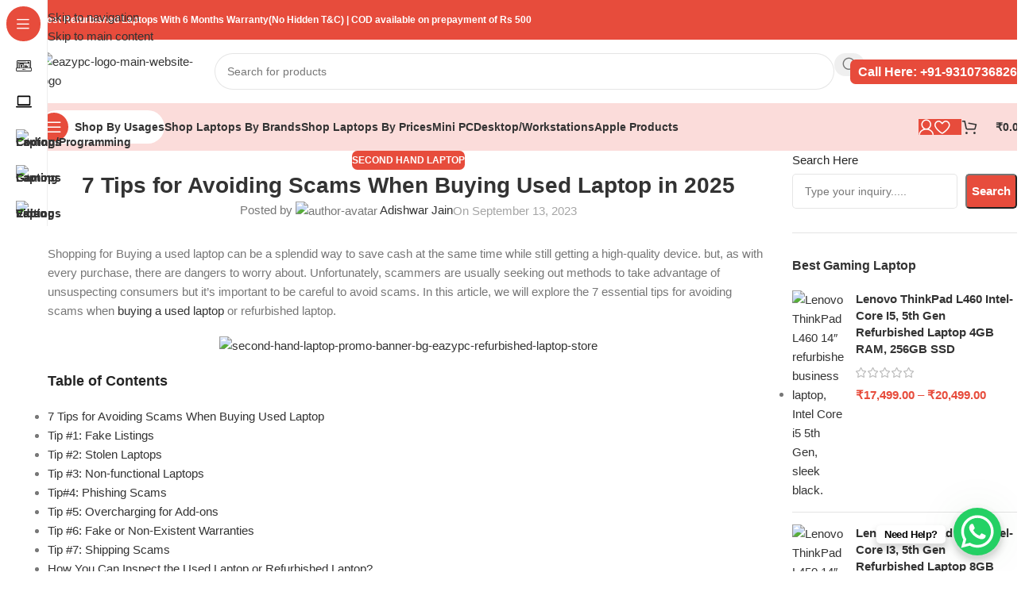

--- FILE ---
content_type: text/html; charset=UTF-8
request_url: https://eazypc.in/7-tips-for-avoiding-scams-when-buying-used-laptop/
body_size: 43546
content:
<!DOCTYPE html>
<html lang="en-US" prefix="og: https://ogp.me/ns#">
<head>
	<meta charset="UTF-8">
	<link rel="profile" href="https://gmpg.org/xfn/11">
	<link rel="pingback" href="https://eazypc.in/xmlrpc.php">

		<style>img:is([sizes="auto" i], [sizes^="auto," i]) { contain-intrinsic-size: 3000px 1500px }</style>
	
<!-- Search Engine Optimization by Rank Math PRO - https://rankmath.com/ -->
<title>What To Check When Buying A Used Laptop – 7 Essential Tips</title>
<style>.flying-press-lazy-bg{background-image:none!important;}</style>
<link rel='preload' href='https://eazypc.in/wp-content/uploads/2023/07/Corporate-Laptops-EazyPC.png' as='image' imagesrcset='https://eazypc.in/wp-content/uploads/2023/07/Corporate-Laptops-EazyPC.png 512w, https://eazypc.in/wp-content/uploads/2023/07/Corporate-Laptops-EazyPC-150x150.png 150w' imagesizes='(max-width: 150px) 100vw, 150px'/>
<link rel='preload' href='https://eazypc.in/wp-content/uploads/2023/01/Laptops-Tablets-PC.svg' as='image' imagesrcset='' imagesizes=''/>
<link rel='preload' href='https://eazypc.in/wp-content/uploads/2023/07/Coding-Laptops-EazyPC.png' as='image' imagesrcset='https://eazypc.in/wp-content/uploads/2023/07/Coding-Laptops-EazyPC.png 512w, https://eazypc.in/wp-content/uploads/2023/07/Coding-Laptops-EazyPC-150x150.png 150w' imagesizes='(max-width: 150px) 100vw, 150px'/>
<link rel='preload' href='https://eazypc.in/wp-content/uploads/2023/07/Gaming-Laptops-EazyPC.png' as='image' imagesrcset='' imagesizes=''/>
<link rel='preload' href='https://eazypc.in/wp-content/uploads/2023/07/Video-Editing-Laptop-EazyPC.png' as='image' imagesrcset='https://eazypc.in/wp-content/uploads/2023/07/Video-Editing-Laptop-EazyPC.png 512w, https://eazypc.in/wp-content/uploads/2023/07/Video-Editing-Laptop-EazyPC-150x150.png 150w' imagesizes='(max-width: 150px) 100vw, 150px'/>
<link rel='preload' href='https://eazypc.in/wp-content/uploads/2023/06/EazyPC-Main-Logo.png' as='image' imagesrcset='https://eazypc.in/wp-content/uploads/2023/06/EazyPC-Main-Logo.png 1024w, https://eazypc.in/wp-content/uploads/2023/06/EazyPC-Main-Logo-150x25.png 150w' imagesizes='(max-width: 1024px) 100vw, 1024px'/>
<link rel='preload' href='https://eazypc.in/wp-content/cache/flying-press/gravatar-fe7f9404a5b0.png' as='image' imagesrcset='https://eazypc.in/wp-content/cache/flying-press/gravatar-b34a2c0d3725.png 2x' imagesizes=''/>
<link rel='preload' href='https://eazypc.in/wp-content/uploads/2023/07/Second-Hand-Laptop-Promo-Banner-BG-EazyPC-1024x205.png' as='image' imagesrcset='' imagesizes=''/>
<link rel='preload' href='https://eazypc.in/wp-content/uploads/2022/12/photo-output-10-300x300-1.webp' as='image' imagesrcset='https://eazypc.in/wp-content/uploads/2022/12/photo-output-10-300x300-1.webp 300w, https://eazypc.in/wp-content/uploads/2022/12/photo-output-10-300x300-1-150x150.webp 150w, https://eazypc.in/wp-content/uploads/2022/12/photo-output-10-300x300-1-50x50.webp 50w, https://eazypc.in/wp-content/uploads/2022/12/photo-output-10-300x300-1-100x100.webp 100w, https://eazypc.in/wp-content/uploads/2022/12/photo-output-10-300x300-1-64x64.webp 64w' imagesizes='auto, (max-width: 300px) 100vw, 300px'/>
<link rel='preload' href='https://eazypc.in/wp-content/uploads/2023/07/Untitled-design-50.webp' as='image' imagesrcset='https://eazypc.in/wp-content/uploads/2023/07/Untitled-design-50.webp 405w, https://eazypc.in/wp-content/uploads/2023/07/Untitled-design-50-300x285.webp 300w, https://eazypc.in/wp-content/uploads/2023/07/Untitled-design-50-150x143.webp 150w' imagesizes='auto, (max-width: 405px) 100vw, 405px'/>
<link rel='preload' href='https://eazypc.in/wp-content/uploads/2023/07/photo-output-10-600x600.webp' as='image' imagesrcset='https://eazypc.in/wp-content/uploads/2023/07/photo-output-10-600x600.webp 600w, https://eazypc.in/wp-content/uploads/2023/07/photo-output-10-300x300.webp 300w, https://eazypc.in/wp-content/uploads/2023/07/photo-output-10-1024x1024.webp 1024w, https://eazypc.in/wp-content/uploads/2023/07/photo-output-10-150x150.webp 150w, https://eazypc.in/wp-content/uploads/2023/07/photo-output-10-768x768.webp 768w, https://eazypc.in/wp-content/uploads/2023/07/photo-output-10-1536x1536.webp 1536w, https://eazypc.in/wp-content/uploads/2023/07/photo-output-10-2048x2048.webp 2048w, https://eazypc.in/wp-content/uploads/2023/07/photo-output-10-1200x1200.webp 1200w, https://eazypc.in/wp-content/uploads/2023/07/photo-output-10-50x50.webp 50w, https://eazypc.in/wp-content/uploads/2023/07/photo-output-10-100x100.webp 100w, https://eazypc.in/wp-content/uploads/2023/07/photo-output-10-scaled-64x64.webp 64w' imagesizes='auto, (max-width: 600px) 100vw, 600px'/>
<link rel='preload' href='https://eazypc.in/wp-content/uploads/2025/03/Untitled-design-35.webp' as='image' imagesrcset='https://eazypc.in/wp-content/uploads/2025/03/Untitled-design-35.webp 405w, https://eazypc.in/wp-content/uploads/2025/03/Untitled-design-35-300x285.webp 300w, https://eazypc.in/wp-content/uploads/2025/03/Untitled-design-35-150x143.webp 150w' imagesizes='auto, (max-width: 405px) 100vw, 405px'/>
<link rel='preload' href='https://eazypc.in/wp-content/cache/flying-press/memvYaGs126MiZpBA-UvWbX2vVnXBbObj2OVTS-mu0SC55I.woff2' as='font' type='font/woff2' fetchpriority='high' crossorigin='anonymous'><link rel='preload' href='https://eazypc.in/wp-content/cache/flying-press/pxiByp8kv8JHgFVrLEj6Z1xlFd2JQEk.woff2' as='font' type='font/woff2' fetchpriority='high' crossorigin='anonymous'><link rel='preload' href='https://eazypc.in/wp-content/plugins/elementor/assets/lib/font-awesome/webfonts/fa-solid-900.woff2' as='font' type='font/woff2' fetchpriority='high' crossorigin='anonymous'><link rel='preload' href='https://eazypc.in/wp-content/plugins/elementor/assets/lib/font-awesome/webfonts/fa-regular-400.woff2' as='font' type='font/woff2' fetchpriority='high' crossorigin='anonymous'><link rel='preload' href='https://eazypc.in/wp-content/plugins/elementskit-lite/modules/elementskit-icon-pack/assets/fonts/elementskit.woff?itek3h' as='font' type='font/woff' fetchpriority='high' crossorigin='anonymous'><link rel='preload' href='https://eazypc.in/wp-content/cache/flying-press/pxiByp8kv8JHgFVrLEj6Z1JlFd2JQEl8qw.woff2' as='font' type='font/woff2' fetchpriority='high' crossorigin='anonymous'><link rel='preload' href='https://eazypc.in/wp-content/cache/flying-press/memvYaGs126MiZpBA-UvWbX2vVnXBbObj2OVTSGmu0SC55K5gw.woff2' as='font' type='font/woff2' fetchpriority='high' crossorigin='anonymous'><link rel='preload' href='https://eazypc.in/wp-content/plugins/elementor/assets/lib/font-awesome/webfonts/fa-solid-900.woff' as='font' type='font/woff' fetchpriority='high' crossorigin='anonymous'><link rel='preload' href='https://eazypc.in/wp-content/plugins/elementor/assets/lib/font-awesome/webfonts/fa-regular-400.woff' as='font' type='font/woff' fetchpriority='high' crossorigin='anonymous'><link rel='preload' href='https://eazypc.in/wp-content/cache/flying-press/pxiByp8kv8JHgFVrLEj6Z11lFd2JQEl8qw.woff2' as='font' type='font/woff2' fetchpriority='high' crossorigin='anonymous'>
<meta name="description" content="Avoid scams when buying a used laptop with these expert tips on inspecting hardware, warranty, and performance."/>
<meta name="robots" content="follow, index, max-snippet:-1, max-video-preview:-1, max-image-preview:large"/>
<link rel="canonical" href="https://eazypc.in/7-tips-for-avoiding-scams-when-buying-used-laptop/" />
<meta property="og:locale" content="en_US" />
<meta property="og:type" content="article" />
<meta property="og:title" content="What To Check When Buying A Used Laptop – 7 Essential Tips" />
<meta property="og:description" content="Avoid scams when buying a used laptop with these expert tips on inspecting hardware, warranty, and performance." />
<meta property="og:url" content="https://eazypc.in/7-tips-for-avoiding-scams-when-buying-used-laptop/" />
<meta property="og:site_name" content="EazyPC - Second Hand Laptops - Refurbished laptops" />
<meta property="article:tag" content="buying used laptop" />
<meta property="article:tag" content="refurbished laptop" />
<meta property="article:tag" content="second-hand-laptops" />
<meta property="article:tag" content="used laptop insepection checklist" />
<meta property="article:tag" content="used laptop scam" />
<meta property="article:section" content="Second Hand Laptop" />
<meta property="og:updated_time" content="2025-10-03T13:24:34+05:30" />
<meta property="og:image" content="https://eazypc.in/wp-content/uploads/2023/07/Second-Hand-Laptop-Promo-Banner-BG-EazyPC.png" />
<meta property="og:image:secure_url" content="https://eazypc.in/wp-content/uploads/2023/07/Second-Hand-Laptop-Promo-Banner-BG-EazyPC.png" />
<meta property="og:image:width" content="1920" />
<meta property="og:image:height" content="384" />
<meta property="og:image:alt" content="refurbished laptops in faridabad" />
<meta property="og:image:type" content="image/png" />
<meta name="twitter:card" content="summary_large_image" />
<meta name="twitter:title" content="What To Check When Buying A Used Laptop – 7 Essential Tips" />
<meta name="twitter:description" content="Avoid scams when buying a used laptop with these expert tips on inspecting hardware, warranty, and performance." />
<meta name="twitter:image" content="https://eazypc.in/wp-content/uploads/2023/07/Second-Hand-Laptop-Promo-Banner-BG-EazyPC.png" />
<meta name="twitter:label1" content="Written by" />
<meta name="twitter:data1" content="Adishwar Jain" />
<meta name="twitter:label2" content="Time to read" />
<meta name="twitter:data2" content="5 minutes" />
<!-- /Rank Math WordPress SEO plugin -->

<link rel='dns-prefetch' href='//www.googletagmanager.com' />

<link rel="alternate" type="application/rss+xml" title="EazyPC - Second Hand Laptop Store In Delhi NCR &raquo; Feed" href="https://eazypc.in/feed/" />
<link rel="alternate" type="application/rss+xml" title="EazyPC - Second Hand Laptop Store In Delhi NCR &raquo; Comments Feed" href="https://eazypc.in/comments/feed/" />
<link rel='stylesheet' id='wp-block-library-css' href='https://eazypc.in/wp-content/cache/flying-press/a06b3af98203.style.min.css' type='text/css' media='all' />
<style id='global-styles-inline-css' type='text/css'>:root{--wp--preset--aspect-ratio--square: 1;--wp--preset--aspect-ratio--4-3: 4/3;--wp--preset--aspect-ratio--3-4: 3/4;--wp--preset--aspect-ratio--3-2: 3/2;--wp--preset--aspect-ratio--2-3: 2/3;--wp--preset--aspect-ratio--16-9: 16/9;--wp--preset--aspect-ratio--9-16: 9/16;--wp--preset--color--black: #000000;--wp--preset--color--cyan-bluish-gray: #abb8c3;--wp--preset--color--white: #ffffff;--wp--preset--color--pale-pink: #f78da7;--wp--preset--color--vivid-red: #cf2e2e;--wp--preset--color--luminous-vivid-orange: #ff6900;--wp--preset--color--luminous-vivid-amber: #fcb900;--wp--preset--color--light-green-cyan: #7bdcb5;--wp--preset--color--vivid-green-cyan: #00d084;--wp--preset--color--pale-cyan-blue: #8ed1fc;--wp--preset--color--vivid-cyan-blue: #0693e3;--wp--preset--color--vivid-purple: #9b51e0;--wp--preset--gradient--vivid-cyan-blue-to-vivid-purple: linear-gradient(135deg,rgba(6,147,227,1) 0%,rgb(155,81,224) 100%);--wp--preset--gradient--light-green-cyan-to-vivid-green-cyan: linear-gradient(135deg,rgb(122,220,180) 0%,rgb(0,208,130) 100%);--wp--preset--gradient--luminous-vivid-amber-to-luminous-vivid-orange: linear-gradient(135deg,rgba(252,185,0,1) 0%,rgba(255,105,0,1) 100%);--wp--preset--gradient--luminous-vivid-orange-to-vivid-red: linear-gradient(135deg,rgba(255,105,0,1) 0%,rgb(207,46,46) 100%);--wp--preset--gradient--very-light-gray-to-cyan-bluish-gray: linear-gradient(135deg,rgb(238,238,238) 0%,rgb(169,184,195) 100%);--wp--preset--gradient--cool-to-warm-spectrum: linear-gradient(135deg,rgb(74,234,220) 0%,rgb(151,120,209) 20%,rgb(207,42,186) 40%,rgb(238,44,130) 60%,rgb(251,105,98) 80%,rgb(254,248,76) 100%);--wp--preset--gradient--blush-light-purple: linear-gradient(135deg,rgb(255,206,236) 0%,rgb(152,150,240) 100%);--wp--preset--gradient--blush-bordeaux: linear-gradient(135deg,rgb(254,205,165) 0%,rgb(254,45,45) 50%,rgb(107,0,62) 100%);--wp--preset--gradient--luminous-dusk: linear-gradient(135deg,rgb(255,203,112) 0%,rgb(199,81,192) 50%,rgb(65,88,208) 100%);--wp--preset--gradient--pale-ocean: linear-gradient(135deg,rgb(255,245,203) 0%,rgb(182,227,212) 50%,rgb(51,167,181) 100%);--wp--preset--gradient--electric-grass: linear-gradient(135deg,rgb(202,248,128) 0%,rgb(113,206,126) 100%);--wp--preset--gradient--midnight: linear-gradient(135deg,rgb(2,3,129) 0%,rgb(40,116,252) 100%);--wp--preset--font-size--small: 13px;--wp--preset--font-size--medium: 20px;--wp--preset--font-size--large: 36px;--wp--preset--font-size--x-large: 42px;--wp--preset--spacing--20: 0.44rem;--wp--preset--spacing--30: 0.67rem;--wp--preset--spacing--40: 1rem;--wp--preset--spacing--50: 1.5rem;--wp--preset--spacing--60: 2.25rem;--wp--preset--spacing--70: 3.38rem;--wp--preset--spacing--80: 5.06rem;--wp--preset--shadow--natural: 6px 6px 9px rgba(0, 0, 0, 0.2);--wp--preset--shadow--deep: 12px 12px 50px rgba(0, 0, 0, 0.4);--wp--preset--shadow--sharp: 6px 6px 0px rgba(0, 0, 0, 0.2);--wp--preset--shadow--outlined: 6px 6px 0px -3px rgba(255, 255, 255, 1), 6px 6px rgba(0, 0, 0, 1);--wp--preset--shadow--crisp: 6px 6px 0px rgba(0, 0, 0, 1);}:where(body) { margin: 0; }.wp-site-blocks > .alignleft { float: left; margin-right: 2em; }.wp-site-blocks > .alignright { float: right; margin-left: 2em; }.wp-site-blocks > .aligncenter { justify-content: center; margin-left: auto; margin-right: auto; }:where(.is-layout-flex){gap: 0.5em;}:where(.is-layout-grid){gap: 0.5em;}.is-layout-flow > .alignleft{float: left;margin-inline-start: 0;margin-inline-end: 2em;}.is-layout-flow > .alignright{float: right;margin-inline-start: 2em;margin-inline-end: 0;}.is-layout-flow > .aligncenter{margin-left: auto !important;margin-right: auto !important;}.is-layout-constrained > .alignleft{float: left;margin-inline-start: 0;margin-inline-end: 2em;}.is-layout-constrained > .alignright{float: right;margin-inline-start: 2em;margin-inline-end: 0;}.is-layout-constrained > .aligncenter{margin-left: auto !important;margin-right: auto !important;}.is-layout-constrained > :where(:not(.alignleft):not(.alignright):not(.alignfull)){margin-left: auto !important;margin-right: auto !important;}body .is-layout-flex{display: flex;}.is-layout-flex{flex-wrap: wrap;align-items: center;}.is-layout-flex > :is(*, div){margin: 0;}body .is-layout-grid{display: grid;}.is-layout-grid > :is(*, div){margin: 0;}body{padding-top: 0px;padding-right: 0px;padding-bottom: 0px;padding-left: 0px;}a:where(:not(.wp-element-button)){text-decoration: none;}:root :where(.wp-element-button, .wp-block-button__link){background-color: #32373c;border-width: 0;color: #fff;font-family: inherit;font-size: inherit;line-height: inherit;padding: calc(0.667em + 2px) calc(1.333em + 2px);text-decoration: none;}.has-black-color{color: var(--wp--preset--color--black) !important;}.has-cyan-bluish-gray-color{color: var(--wp--preset--color--cyan-bluish-gray) !important;}.has-white-color{color: var(--wp--preset--color--white) !important;}.has-pale-pink-color{color: var(--wp--preset--color--pale-pink) !important;}.has-vivid-red-color{color: var(--wp--preset--color--vivid-red) !important;}.has-luminous-vivid-orange-color{color: var(--wp--preset--color--luminous-vivid-orange) !important;}.has-luminous-vivid-amber-color{color: var(--wp--preset--color--luminous-vivid-amber) !important;}.has-light-green-cyan-color{color: var(--wp--preset--color--light-green-cyan) !important;}.has-vivid-green-cyan-color{color: var(--wp--preset--color--vivid-green-cyan) !important;}.has-pale-cyan-blue-color{color: var(--wp--preset--color--pale-cyan-blue) !important;}.has-vivid-cyan-blue-color{color: var(--wp--preset--color--vivid-cyan-blue) !important;}.has-vivid-purple-color{color: var(--wp--preset--color--vivid-purple) !important;}.has-black-background-color{background-color: var(--wp--preset--color--black) !important;}.has-cyan-bluish-gray-background-color{background-color: var(--wp--preset--color--cyan-bluish-gray) !important;}.has-white-background-color{background-color: var(--wp--preset--color--white) !important;}.has-pale-pink-background-color{background-color: var(--wp--preset--color--pale-pink) !important;}.has-vivid-red-background-color{background-color: var(--wp--preset--color--vivid-red) !important;}.has-luminous-vivid-orange-background-color{background-color: var(--wp--preset--color--luminous-vivid-orange) !important;}.has-luminous-vivid-amber-background-color{background-color: var(--wp--preset--color--luminous-vivid-amber) !important;}.has-light-green-cyan-background-color{background-color: var(--wp--preset--color--light-green-cyan) !important;}.has-vivid-green-cyan-background-color{background-color: var(--wp--preset--color--vivid-green-cyan) !important;}.has-pale-cyan-blue-background-color{background-color: var(--wp--preset--color--pale-cyan-blue) !important;}.has-vivid-cyan-blue-background-color{background-color: var(--wp--preset--color--vivid-cyan-blue) !important;}.has-vivid-purple-background-color{background-color: var(--wp--preset--color--vivid-purple) !important;}.has-black-border-color{border-color: var(--wp--preset--color--black) !important;}.has-cyan-bluish-gray-border-color{border-color: var(--wp--preset--color--cyan-bluish-gray) !important;}.has-white-border-color{border-color: var(--wp--preset--color--white) !important;}.has-pale-pink-border-color{border-color: var(--wp--preset--color--pale-pink) !important;}.has-vivid-red-border-color{border-color: var(--wp--preset--color--vivid-red) !important;}.has-luminous-vivid-orange-border-color{border-color: var(--wp--preset--color--luminous-vivid-orange) !important;}.has-luminous-vivid-amber-border-color{border-color: var(--wp--preset--color--luminous-vivid-amber) !important;}.has-light-green-cyan-border-color{border-color: var(--wp--preset--color--light-green-cyan) !important;}.has-vivid-green-cyan-border-color{border-color: var(--wp--preset--color--vivid-green-cyan) !important;}.has-pale-cyan-blue-border-color{border-color: var(--wp--preset--color--pale-cyan-blue) !important;}.has-vivid-cyan-blue-border-color{border-color: var(--wp--preset--color--vivid-cyan-blue) !important;}.has-vivid-purple-border-color{border-color: var(--wp--preset--color--vivid-purple) !important;}.has-vivid-cyan-blue-to-vivid-purple-gradient-background{background: var(--wp--preset--gradient--vivid-cyan-blue-to-vivid-purple) !important;}.has-light-green-cyan-to-vivid-green-cyan-gradient-background{background: var(--wp--preset--gradient--light-green-cyan-to-vivid-green-cyan) !important;}.has-luminous-vivid-amber-to-luminous-vivid-orange-gradient-background{background: var(--wp--preset--gradient--luminous-vivid-amber-to-luminous-vivid-orange) !important;}.has-luminous-vivid-orange-to-vivid-red-gradient-background{background: var(--wp--preset--gradient--luminous-vivid-orange-to-vivid-red) !important;}.has-very-light-gray-to-cyan-bluish-gray-gradient-background{background: var(--wp--preset--gradient--very-light-gray-to-cyan-bluish-gray) !important;}.has-cool-to-warm-spectrum-gradient-background{background: var(--wp--preset--gradient--cool-to-warm-spectrum) !important;}.has-blush-light-purple-gradient-background{background: var(--wp--preset--gradient--blush-light-purple) !important;}.has-blush-bordeaux-gradient-background{background: var(--wp--preset--gradient--blush-bordeaux) !important;}.has-luminous-dusk-gradient-background{background: var(--wp--preset--gradient--luminous-dusk) !important;}.has-pale-ocean-gradient-background{background: var(--wp--preset--gradient--pale-ocean) !important;}.has-electric-grass-gradient-background{background: var(--wp--preset--gradient--electric-grass) !important;}.has-midnight-gradient-background{background: var(--wp--preset--gradient--midnight) !important;}.has-small-font-size{font-size: var(--wp--preset--font-size--small) !important;}.has-medium-font-size{font-size: var(--wp--preset--font-size--medium) !important;}.has-large-font-size{font-size: var(--wp--preset--font-size--large) !important;}.has-x-large-font-size{font-size: var(--wp--preset--font-size--x-large) !important;}
:where(.wp-block-post-template.is-layout-flex){gap: 1.25em;}:where(.wp-block-post-template.is-layout-grid){gap: 1.25em;}
:where(.wp-block-columns.is-layout-flex){gap: 2em;}:where(.wp-block-columns.is-layout-grid){gap: 2em;}
:root :where(.wp-block-pullquote){font-size: 1.5em;line-height: 1.6;}</style>
<link rel='stylesheet' id='disable-payment-method-for-woocommerce-css' href='https://eazypc.in/wp-content/cache/flying-press/56bfff55dcad.style.css' type='text/css' media='all' />
<style id='woocommerce-inline-inline-css' type='text/css'>.woocommerce form .form-row .required { visibility: visible; }</style>
<link rel='stylesheet' id='woo-variation-swatches-css' href='https://eazypc.in/wp-content/cache/flying-press/038f4e723c50.frontend.min.css' type='text/css' media='all' />
<style id='woo-variation-swatches-inline-css' type='text/css'>:root {
--wvs-tick:url("data:image/svg+xml;utf8,%3Csvg filter='drop-shadow(0px 0px 2px rgb(0 0 0 / .8))' xmlns='http://www.w3.org/2000/svg'  viewBox='0 0 30 30'%3E%3Cpath fill='none' stroke='%23ffffff' stroke-linecap='round' stroke-linejoin='round' stroke-width='4' d='M4 16L11 23 27 7'/%3E%3C/svg%3E");

--wvs-cross:url("data:image/svg+xml;utf8,%3Csvg filter='drop-shadow(0px 0px 5px rgb(255 255 255 / .6))' xmlns='http://www.w3.org/2000/svg' width='72px' height='72px' viewBox='0 0 24 24'%3E%3Cpath fill='none' stroke='%23ff0000' stroke-linecap='round' stroke-width='0.6' d='M5 5L19 19M19 5L5 19'/%3E%3C/svg%3E");
--wvs-single-product-item-width:30px;
--wvs-single-product-item-height:30px;
--wvs-single-product-item-font-size:16px}</style>
<link rel='stylesheet' id='cute-alert-css' href='https://eazypc.in/wp-content/cache/flying-press/69fd617ec4e7.style.css' type='text/css' media='all' />
<link rel='stylesheet' id='text-editor-style-css' href='https://eazypc.in/wp-content/cache/flying-press/51c3a6160924.text-editor.css' type='text/css' media='all' />
<link rel='stylesheet' id='elementor-icons-ekiticons-css' href='https://eazypc.in/wp-content/cache/flying-press/8d4e07ab0fd9.ekiticons.css' type='text/css' media='all' />
<link rel='stylesheet' id='wd-widget-price-filter-css' href='https://eazypc.in/wp-content/cache/flying-press/c2c70b8a1328.woo-widget-price-filter.min.css' type='text/css' media='all' />
<link rel='stylesheet' id='wd-widget-woo-other-css' href='https://eazypc.in/wp-content/cache/flying-press/3e019af18705.woo-widget-other.min.css' type='text/css' media='all' />
<link rel='stylesheet' id='ekit-widget-styles-css' href='https://eazypc.in/wp-content/cache/flying-press/85b45dc72214.widget-styles.css' type='text/css' media='all' />
<link rel='stylesheet' id='ekit-responsive-css' href='https://eazypc.in/wp-content/cache/flying-press/809300f4834e.responsive.css' type='text/css' media='all' />
<link rel='stylesheet' id='elementor-frontend-css' href='https://eazypc.in/wp-content/cache/flying-press/c4cab6ce02bf.frontend.min.css' type='text/css' media='all' />
<link rel='stylesheet' id='eael-general-css' href='https://eazypc.in/wp-content/cache/flying-press/84e9faf79071.general.min.css' type='text/css' media='all' />
<link rel='stylesheet' id='elementor-icons-css' href='https://eazypc.in/wp-content/cache/flying-press/e94fa431bfc7.elementor-icons.min.css' type='text/css' media='all' />
<link rel='stylesheet' id='elementor-post-6-css' href='https://eazypc.in/wp-content/cache/flying-press/544575670703.post-6.css' type='text/css' media='all' />
<link rel='stylesheet' id='wd-style-base-css' href='https://eazypc.in/wp-content/cache/flying-press/42985f3426c1.base.min.css' type='text/css' media='all' />
<link rel='stylesheet' id='wd-helpers-wpb-elem-css' href='https://eazypc.in/wp-content/cache/flying-press/52edb4932fee.helpers-wpb-elem.min.css' type='text/css' media='all' />
<link rel='stylesheet' id='wd-elementor-base-css' href='https://eazypc.in/wp-content/cache/flying-press/4cd4a84200b2.int-elem-base.min.css' type='text/css' media='all' />
<link rel='stylesheet' id='wd-elementor-pro-base-css' href='https://eazypc.in/wp-content/cache/flying-press/146a3fccfd3e.int-elementor-pro.min.css' type='text/css' media='all' />
<link rel='stylesheet' id='wd-int-wordfence-css' href='https://eazypc.in/wp-content/cache/flying-press/cb84b80d9857.int-wordfence.min.css' type='text/css' media='all' />
<link rel='stylesheet' id='wd-woocommerce-base-css' href='https://eazypc.in/wp-content/cache/flying-press/78161cdbdb5c.woocommerce-base.min.css' type='text/css' media='all' />
<link rel='stylesheet' id='wd-mod-star-rating-css' href='https://eazypc.in/wp-content/cache/flying-press/4d55d79ea877.mod-star-rating.min.css' type='text/css' media='all' />
<link rel='stylesheet' id='wd-woocommerce-block-notices-css' href='https://eazypc.in/wp-content/cache/flying-press/d98ba981c0cc.woo-mod-block-notices.min.css' type='text/css' media='all' />
<link rel='stylesheet' id='wd-woo-opt-free-progress-bar-css' href='https://eazypc.in/wp-content/cache/flying-press/6d1b3b742271.woo-opt-free-progress-bar.min.css' type='text/css' media='all' />
<link rel='stylesheet' id='wd-woo-mod-progress-bar-css' href='https://eazypc.in/wp-content/cache/flying-press/7506d8a85844.woo-mod-progress-bar.min.css' type='text/css' media='all' />
<link rel='stylesheet' id='wd-wp-blocks-css' href='https://eazypc.in/wp-content/cache/flying-press/c5a4d6e33e30.wp-blocks.min.css' type='text/css' media='all' />
<link rel='stylesheet' id='wd-mod-nav-vertical-css' href='https://eazypc.in/wp-content/cache/flying-press/f481eacfa6e7.mod-nav-vertical.min.css' type='text/css' media='all' />
<link rel='stylesheet' id='wd-sticky-nav-css' href='https://eazypc.in/wp-content/cache/flying-press/e77659b61807.opt-sticky-nav.min.css' type='text/css' media='all' />
<link rel='stylesheet' id='wd-dropdown-full-height-css' href='https://eazypc.in/wp-content/cache/flying-press/85802a2b0189.mod-dropdown-full-height.min.css' type='text/css' media='all' />
<link rel='stylesheet' id='wd-header-mod-content-calc-css' href='https://eazypc.in/wp-content/cache/flying-press/494937e6a126.header-mod-content-calc.min.css' type='text/css' media='all' />
<link rel='stylesheet' id='wd-header-base-css' href='https://eazypc.in/wp-content/cache/flying-press/e3f547728658.header-base.min.css' type='text/css' media='all' />
<link rel='stylesheet' id='wd-mod-tools-css' href='https://eazypc.in/wp-content/cache/flying-press/b7a3cdd746ec.mod-tools.min.css' type='text/css' media='all' />
<link rel='stylesheet' id='wd-header-elements-base-css' href='https://eazypc.in/wp-content/cache/flying-press/a3c76d8520a9.header-el-base.min.css' type='text/css' media='all' />
<link rel='stylesheet' id='wd-header-search-css' href='https://eazypc.in/wp-content/cache/flying-press/62056625c141.header-el-search.min.css' type='text/css' media='all' />
<link rel='stylesheet' id='wd-header-search-form-css' href='https://eazypc.in/wp-content/cache/flying-press/e3232a676a7c.header-el-search-form.min.css' type='text/css' media='all' />
<link rel='stylesheet' id='wd-wd-search-form-css' href='https://eazypc.in/wp-content/cache/flying-press/cff3ef3815ed.wd-search-form.min.css' type='text/css' media='all' />
<link rel='stylesheet' id='wd-wd-search-results-css' href='https://eazypc.in/wp-content/cache/flying-press/3ced494f8a65.wd-search-results.min.css' type='text/css' media='all' />
<link rel='stylesheet' id='wd-wd-search-dropdown-css' href='https://eazypc.in/wp-content/cache/flying-press/117a39e95f16.wd-search-dropdown.min.css' type='text/css' media='all' />
<link rel='stylesheet' id='wd-info-box-css' href='https://eazypc.in/wp-content/cache/flying-press/a0b83d50ffe2.el-info-box.min.css' type='text/css' media='all' />
<link rel='stylesheet' id='wd-el-subtitle-style-css' href='https://eazypc.in/wp-content/cache/flying-press/e26aecf0a0e2.el-subtitle-style.min.css' type='text/css' media='all' />
<link rel='stylesheet' id='wd-woo-mod-login-form-css' href='https://eazypc.in/wp-content/cache/flying-press/994563cb6b4a.woo-mod-login-form.min.css' type='text/css' media='all' />
<link rel='stylesheet' id='wd-header-my-account-css' href='https://eazypc.in/wp-content/cache/flying-press/f15a84c4cc0b.header-el-my-account.min.css' type='text/css' media='all' />
<link rel='stylesheet' id='wd-mod-tools-design-8-css' href='https://eazypc.in/wp-content/cache/flying-press/9e1936be306f.mod-tools-design-8.min.css' type='text/css' media='all' />
<link rel='stylesheet' id='wd-bg-navigation-css' href='https://eazypc.in/wp-content/cache/flying-press/62532801e984.bg-navigation.min.css' type='text/css' media='all' />
<link rel='stylesheet' id='wd-header-cart-side-css' href='https://eazypc.in/wp-content/cache/flying-press/dbd0c4e49b2e.header-el-cart-side.min.css' type='text/css' media='all' />
<link rel='stylesheet' id='wd-woo-mod-quantity-css' href='https://eazypc.in/wp-content/cache/flying-press/db379db3a2f5.woo-mod-quantity.min.css' type='text/css' media='all' />
<link rel='stylesheet' id='wd-header-cart-css' href='https://eazypc.in/wp-content/cache/flying-press/246fda53cbfb.header-el-cart.min.css' type='text/css' media='all' />
<link rel='stylesheet' id='wd-widget-shopping-cart-css' href='https://eazypc.in/wp-content/cache/flying-press/203eee74ac29.woo-widget-shopping-cart.min.css' type='text/css' media='all' />
<link rel='stylesheet' id='wd-widget-product-list-css' href='https://eazypc.in/wp-content/cache/flying-press/87bcbf060507.woo-widget-product-list.min.css' type='text/css' media='all' />
<link rel='stylesheet' id='wd-post-types-mod-predefined-css' href='https://eazypc.in/wp-content/cache/flying-press/4db8e9c6042d.post-types-mod-predefined.min.css' type='text/css' media='all' />
<link rel='stylesheet' id='wd-post-types-mod-categories-style-bg-css' href='https://eazypc.in/wp-content/cache/flying-press/5380c4e9d1b5.post-types-mod-categories-style-bg.min.css' type='text/css' media='all' />
<link rel='stylesheet' id='wd-blog-single-predefined-css' href='https://eazypc.in/wp-content/cache/flying-press/56a28d588edd.blog-single-predefined.min.css' type='text/css' media='all' />
<link rel='stylesheet' id='wd-blog-mod-author-css' href='https://eazypc.in/wp-content/cache/flying-press/ab85314d482e.blog-mod-author.min.css' type='text/css' media='all' />
<link rel='stylesheet' id='wd-blog-mod-comments-button-css' href='https://eazypc.in/wp-content/cache/flying-press/6262f74f5f0c.blog-mod-comments-button.min.css' type='text/css' media='all' />
<link rel='stylesheet' id='wd-single-post-el-tags-css' href='https://eazypc.in/wp-content/cache/flying-press/efaa3449ae07.single-post-el-tags.min.css' type='text/css' media='all' />
<link rel='stylesheet' id='wd-social-icons-css' href='https://eazypc.in/wp-content/cache/flying-press/3bc9a537dd46.el-social-icons.min.css' type='text/css' media='all' />
<link rel='stylesheet' id='wd-social-icons-styles-css' href='https://eazypc.in/wp-content/cache/flying-press/8844c44e316c.el-social-styles.min.css' type='text/css' media='all' />
<link rel='stylesheet' id='wd-post-types-el-page-navigation-css' href='https://eazypc.in/wp-content/cache/flying-press/852c9df2d6e5.post-types-el-page-navigation.min.css' type='text/css' media='all' />
<link rel='stylesheet' id='wd-blog-loop-base-css' href='https://eazypc.in/wp-content/cache/flying-press/d96795080662.blog-loop-base.min.css' type='text/css' media='all' />
<link rel='stylesheet' id='wd-blog-loop-design-meta-image-css' href='https://eazypc.in/wp-content/cache/flying-press/f3cb9531c4ff.blog-loop-design-meta-image.min.css' type='text/css' media='all' />
<link rel='stylesheet' id='wd-woo-opt-title-limit-css' href='https://eazypc.in/wp-content/cache/flying-press/26af1c957c1d.woo-opt-title-limit.min.css' type='text/css' media='all' />
<link rel='stylesheet' id='wd-swiper-css' href='https://eazypc.in/wp-content/cache/flying-press/d58a779ebcc0.lib-swiper.min.css' type='text/css' media='all' />
<link rel='stylesheet' id='wd-post-types-mod-comments-css' href='https://eazypc.in/wp-content/cache/flying-press/cf6789868005.post-types-mod-comments.min.css' type='text/css' media='all' />
<link rel='stylesheet' id='wd-off-canvas-sidebar-css' href='https://eazypc.in/wp-content/cache/flying-press/75e5e63544a9.opt-off-canvas-sidebar.min.css' type='text/css' media='all' />
<link rel='stylesheet' id='wd-widget-nav-css' href='https://eazypc.in/wp-content/cache/flying-press/df5ed9b17f1c.widget-nav.min.css' type='text/css' media='all' />
<link rel='stylesheet' id='wd-widget-collapse-css' href='https://eazypc.in/wp-content/cache/flying-press/2662dc9e979e.opt-widget-collapse.min.css' type='text/css' media='all' />
<link rel='stylesheet' id='wd-footer-base-css' href='https://eazypc.in/wp-content/cache/flying-press/b40062011e8e.footer-base.min.css' type='text/css' media='all' />
<link rel='stylesheet' id='wd-scroll-top-css' href='https://eazypc.in/wp-content/cache/flying-press/bf0352497a0b.opt-scrolltotop.min.css' type='text/css' media='all' />
<link rel='stylesheet' id='wd-header-my-account-sidebar-css' href='https://eazypc.in/wp-content/cache/flying-press/48a2cc7cc294.header-el-my-account-sidebar.min.css' type='text/css' media='all' />
<link rel='stylesheet' id='wd-mod-sticky-sidebar-opener-css' href='https://eazypc.in/wp-content/cache/flying-press/3aa583f2ecd8.mod-sticky-sidebar-opener.min.css' type='text/css' media='all' />
<link rel='stylesheet' id='wd-bottom-toolbar-css' href='https://eazypc.in/wp-content/cache/flying-press/a827f7046458.opt-bottom-toolbar.min.css' type='text/css' media='all' />
<link rel='stylesheet' id='xts-google-fonts-css' href="https://eazypc.in/wp-content/cache/flying-press/cf8f28a9c80c.4374b6db4cdf.google-font.css" type='text/css' media='all' />
<link rel='stylesheet' id='elementor-gf-local-roboto-css' href='https://eazypc.in/wp-content/cache/flying-press/137c99d0b3e3.roboto.css' type='text/css' media='all' />
<link rel='stylesheet' id='elementor-gf-local-robotoslab-css' href='https://eazypc.in/wp-content/cache/flying-press/a0aa2a10aad5.robotoslab.css' type='text/css' media='all' />
<script type="text/javascript" src="https://eazypc.in/wp-includes/js/jquery/jquery.min.js?ver=826eb77e86b0" id="jquery-core-js"></script>
<script type="text/javascript" src="https://eazypc.in/wp-includes/js/jquery/jquery-migrate.min.js?ver=9ffeb32e2d9e" id="jquery-migrate-js"></script>
<script type="text/javascript" id="jquery-js-after">
/* <![CDATA[ */
if (typeof (window.wpfReadyList) == "undefined") {
			var v = jQuery.fn.jquery;
			if (v && parseInt(v) >= 3 && window.self === window.top) {
				var readyList=[];
				window.originalReadyMethod = jQuery.fn.ready;
				jQuery.fn.ready = function(){
					if(arguments.length && arguments.length > 0 && typeof arguments[0] === "function") {
						readyList.push({"c": this, "a": arguments});
					}
					return window.originalReadyMethod.apply( this, arguments );
				};
				window.wpfReadyList = readyList;
			}}
/* ]]> */
</script>
<script type="text/javascript" src="https://eazypc.in/wp-content/plugins/disable-payment-method-for-woocommerce/public/js/disable-payment-method.js?ver=23166eba5924" id="disable-payment-method-for-woocommerce-js"></script>
<script type="text/javascript" src="https://eazypc.in/wp-content/plugins/woocommerce/assets/js/jquery-blockui/jquery.blockUI.min.js?ver=ef56117d1bb5" id="wc-jquery-blockui-js" data-wp-strategy="defer"></script>
<script type="text/javascript" id="wc-add-to-cart-js-extra">
/* <![CDATA[ */
var wc_add_to_cart_params = {"ajax_url":"\/wp-admin\/admin-ajax.php","wc_ajax_url":"\/?wc-ajax=%%endpoint%%","i18n_view_cart":"View cart","cart_url":"https:\/\/eazypc.in\/cart\/","is_cart":"","cart_redirect_after_add":"no"};
/* ]]> */
</script>
<script type="text/javascript" src="https://eazypc.in/wp-content/plugins/woocommerce/assets/js/frontend/add-to-cart.min.js?ver=d6843fa9b6df" id="wc-add-to-cart-js" defer="defer" data-wp-strategy="defer"></script>
<script type="text/javascript" src="https://eazypc.in/wp-content/plugins/woocommerce/assets/js/js-cookie/js.cookie.min.js?ver=691a1e43450e" id="wc-js-cookie-js" data-wp-strategy="defer"></script>

<!-- Google tag (gtag.js) snippet added by Site Kit -->
<!-- Google Analytics snippet added by Site Kit -->
<script type="text/javascript" id="google_gtagjs-js" async data-loading-method="user-interaction" data-src="https://www.googletagmanager.com/gtag/js?id=GT-KF8F6RX"></script>
<script type="text/javascript" id="google_gtagjs-js-after">
/* <![CDATA[ */
window.dataLayer = window.dataLayer || [];function gtag(){dataLayer.push(arguments);}
gtag("set","linker",{"domains":["eazypc.in"]});
gtag("js", new Date());
gtag("set", "developer_id.dZTNiMT", true);
gtag("config", "GT-KF8F6RX");
 window._googlesitekit = window._googlesitekit || {}; window._googlesitekit.throttledEvents = []; window._googlesitekit.gtagEvent = (name, data) => { var key = JSON.stringify( { name, data } ); if ( !! window._googlesitekit.throttledEvents[ key ] ) { return; } window._googlesitekit.throttledEvents[ key ] = true; setTimeout( () => { delete window._googlesitekit.throttledEvents[ key ]; }, 5 ); gtag( "event", name, { ...data, event_source: "site-kit" } ); }; 
/* ]]> */
</script>
<script type="text/javascript" src="https://eazypc.in/wp-content/themes/woodmart/js/libs/device.min.js?ver=eb9a033f5c08" id="wd-device-library-js"></script>
<script type="text/javascript" src="https://eazypc.in/wp-content/themes/woodmart/js/scripts/global/scrollBar.min.js?ver=afef4f3e584e" id="wd-scrollbar-js"></script>
<link rel="https://api.w.org/" href="https://eazypc.in/wp-json/" /><link rel="alternate" title="JSON" type="application/json" href="https://eazypc.in/wp-json/wp/v2/posts/10911" /><link rel="EditURI" type="application/rsd+xml" title="RSD" href="https://eazypc.in/xmlrpc.php?rsd" />
<meta name="generator" content="WordPress 6.8.3" />
<link rel='shortlink' href='https://eazypc.in/?p=10911' />
<link rel="alternate" title="oEmbed (JSON)" type="application/json+oembed" href="https://eazypc.in/wp-json/oembed/1.0/embed?url=https%3A%2F%2Feazypc.in%2F7-tips-for-avoiding-scams-when-buying-used-laptop%2F" />
<link rel="alternate" title="oEmbed (XML)" type="text/xml+oembed" href="https://eazypc.in/wp-json/oembed/1.0/embed?url=https%3A%2F%2Feazypc.in%2F7-tips-for-avoiding-scams-when-buying-used-laptop%2F&#038;format=xml" />
<meta name="generator" content="Site Kit by Google 1.166.0" /><!-- Google Tag Manager -->
<script data-loading-method="user-interaction" data-src="data:text/javascript,%28function%28w%2Cd%2Cs%2Cl%2Ci%29%7Bw%5Bl%5D%3Dw%5Bl%5D%7C%7C%5B%5D%3Bw%5Bl%5D.push%28%7B%27gtm.start%27%3A%0D%0Anew%20Date%28%29.getTime%28%29%2Cevent%3A%27gtm.js%27%7D%29%3Bvar%20f%3Dd.getElementsByTagName%28s%29%5B0%5D%2C%0D%0Aj%3Dd.createElement%28s%29%2Cdl%3Dl%21%3D%27dataLayer%27%3F%27%26l%3D%27%2Bl%3A%27%27%3Bj.async%3Dtrue%3Bj.src%3D%0D%0A%27https%3A%2F%2Fwww.googletagmanager.com%2Fgtm.js%3Fid%3D%27%2Bi%2Bdl%3Bf.parentNode.insertBefore%28j%2Cf%29%3B%0D%0A%7D%29%28window%2Cdocument%2C%27script%27%2C%27dataLayer%27%2C%27GTM-NBL8WVQD%27%29%3B"></script>
<!-- End Google Tag Manager -->
<!-- This website runs the Product Feed PRO for WooCommerce by AdTribes.io plugin - version woocommercesea_option_installed_version -->
<!-- Google site verification - Google for WooCommerce -->
<meta name="google-site-verification" content="2W2HyJTnOYQbjZTv3idnNImToX0mblZaEtrgByr73Pg" />
					<meta name="viewport" content="width=device-width, initial-scale=1.0, maximum-scale=1.0, user-scalable=no">
										<noscript><style>.woocommerce-product-gallery{ opacity: 1 !important; }</style></noscript>
	<meta name="generator" content="Elementor 3.33.2; features: additional_custom_breakpoints; settings: css_print_method-external, google_font-enabled, font_display-swap">

<!-- Schema & Structured Data For WP v1.53 - -->
<script type="application/ld+json" class="saswp-schema-markup-output">
[{"@context":"https:\/\/schema.org\/","@graph":[{"@context":"https:\/\/schema.org\/","@type":"SiteNavigationElement","@id":"https:\/\/eazypc.in\/#dell-refurbished-laptop","name":"Dell Refurbished Laptop","url":"https:\/\/eazypc.in\/product-category\/dell-refurbished-laptops\/"},{"@context":"https:\/\/schema.org\/","@type":"SiteNavigationElement","@id":"https:\/\/eazypc.in\/#lenovo-refurbished-laptops","name":"Lenovo Refurbished Laptops","url":"https:\/\/eazypc.in\/product-category\/lenovo-second-hand-laptops\/lenovo-refurbished-laptops\/"},{"@context":"https:\/\/schema.org\/","@type":"SiteNavigationElement","@id":"https:\/\/eazypc.in\/#hp-refurbished-laptops","name":"HP Refurbished Laptops","url":"https:\/\/eazypc.in\/product-category\/hp-refurbished-laptops\/"},{"@context":"https:\/\/schema.org\/","@type":"SiteNavigationElement","@id":"https:\/\/eazypc.in\/#lenovo-second-hand-laptops","name":"Lenovo Second Hand Laptops","url":"https:\/\/eazypc.in\/product-category\/lenovo-second-hand-laptops\/"},{"@context":"https:\/\/schema.org\/","@type":"SiteNavigationElement","@id":"https:\/\/eazypc.in\/#dell-second-hand-laptops","name":"Dell Second Hand Laptops","url":"https:\/\/eazypc.in\/product-category\/dell-second-hand-laptops\/"},{"@context":"https:\/\/schema.org\/","@type":"SiteNavigationElement","@id":"https:\/\/eazypc.in\/#refurbished-laptops-under-15k","name":"Refurbished Laptops Under 15K","url":"https:\/\/eazypc.in\/product-category\/refurbished-laptops-under-15k\/"},{"@context":"https:\/\/schema.org\/","@type":"SiteNavigationElement","@id":"https:\/\/eazypc.in\/#refurbished-laptops-under-20k","name":"Refurbished Laptops Under 20K","url":"https:\/\/eazypc.in\/product-category\/refurbished-laptops-under-20k\/"},{"@context":"https:\/\/schema.org\/","@type":"SiteNavigationElement","@id":"https:\/\/eazypc.in\/#refurbished-laptops-under-25k","name":"Refurbished Laptops Under 25K","url":"https:\/\/eazypc.in\/product-category\/refurbished-laptops-under-25k\/"},{"@context":"https:\/\/schema.org\/","@type":"SiteNavigationElement","@id":"https:\/\/eazypc.in\/#refurbished-laptops-under-30k","name":"Refurbished Laptops Under 30K","url":"https:\/\/eazypc.in\/product-category\/refurbished-laptops-under-30k\/"},{"@context":"https:\/\/schema.org\/","@type":"SiteNavigationElement","@id":"https:\/\/eazypc.in\/#mini-pc","name":"Mini PC","url":"https:\/\/eazypc.in\/refurbished-mini-pc-computers\/"},{"@context":"https:\/\/schema.org\/","@type":"SiteNavigationElement","@id":"https:\/\/eazypc.in\/#dell-mini-pc","name":"Dell Mini PC","url":"https:\/\/eazypc.in\/product-category\/dell-mini-pc-eazypc-second-hand-laptop-store-in-delhi-ncr\/"},{"@context":"https:\/\/schema.org\/","@type":"SiteNavigationElement","@id":"https:\/\/eazypc.in\/#hp-mini-pc","name":"HP Mini Pc","url":"https:\/\/eazypc.in\/product-category\/hp-mini-pc-computers\/"},{"@context":"https:\/\/schema.org\/","@type":"SiteNavigationElement","@id":"https:\/\/eazypc.in\/#lenovo-mini-pc","name":"Lenovo Mini PC","url":"https:\/\/eazypc.in\/product-category\/lenovo-mini-pc\/"},{"@context":"https:\/\/schema.org\/","@type":"SiteNavigationElement","@id":"https:\/\/eazypc.in\/#desktop-workstations","name":"Desktop\/Workstations","url":"https:\/\/eazypc.in\/refurbished-desktops-computer-pc\/"},{"@context":"https:\/\/schema.org\/","@type":"SiteNavigationElement","@id":"https:\/\/eazypc.in\/#dell-desktop","name":"Dell Desktop","url":"https:\/\/eazypc.in\/product-category\/dell-desktop\/"},{"@context":"https:\/\/schema.org\/","@type":"SiteNavigationElement","@id":"https:\/\/eazypc.in\/#hp-desktop","name":"HP Desktop","url":"https:\/\/eazypc.in\/product-category\/hp-desktop\/"},{"@context":"https:\/\/schema.org\/","@type":"SiteNavigationElement","@id":"https:\/\/eazypc.in\/#lenovo-desktop","name":"Lenovo Desktop","url":"https:\/\/eazypc.in\/product-category\/lenovo-desktop\/"},{"@context":"https:\/\/schema.org\/","@type":"SiteNavigationElement","@id":"https:\/\/eazypc.in\/#dell-workstations","name":"Dell workstations","url":"https:\/\/eazypc.in\/product-category\/dell-workstations\/"},{"@context":"https:\/\/schema.org\/","@type":"SiteNavigationElement","@id":"https:\/\/eazypc.in\/#hp-workstations","name":"HP Workstations","url":"https:\/\/eazypc.in\/product-category\/hp-workstations\/"},{"@context":"https:\/\/schema.org\/","@type":"SiteNavigationElement","@id":"https:\/\/eazypc.in\/#lenovo-workstations","name":"Lenovo Workstations","url":"https:\/\/eazypc.in\/product-category\/lenovo-workstations\/"},{"@context":"https:\/\/schema.org\/","@type":"SiteNavigationElement","@id":"https:\/\/eazypc.in\/#apple-products","name":"Apple  Products","url":"https:\/\/eazypc.in\/?s=apple+macbook&#038;post_type=product"},{"@context":"https:\/\/schema.org\/","@type":"SiteNavigationElement","@id":"https:\/\/eazypc.in\/#apple-ipad","name":"Apple iPad","url":"https:\/\/eazypc.in\/product-category\/apple-ipad\/"},{"@context":"https:\/\/schema.org\/","@type":"SiteNavigationElement","@id":"https:\/\/eazypc.in\/#apple-watches","name":"Apple Watches","url":"https:\/\/eazypc.in\/product-category\/apple-watches\/"},{"@context":"https:\/\/schema.org\/","@type":"SiteNavigationElement","@id":"https:\/\/eazypc.in\/#iphones","name":"Iphones","url":"https:\/\/eazypc.in\/product-category\/iphones\/"},{"@context":"https:\/\/schema.org\/","@type":"SiteNavigationElement","@id":"https:\/\/eazypc.in\/#apple-macbook","name":"Apple Macbook","url":"https:\/\/eazypc.in\/product-category\/apple-macbook\/"}]}]
</script>

			<style>.e-con.e-parent:nth-of-type(n+4):not(.e-lazyloaded):not(.e-no-lazyload),
				.e-con.e-parent:nth-of-type(n+4):not(.e-lazyloaded):not(.e-no-lazyload) * {
					background-image: none !important;
				}
				@media screen and (max-height: 1024px) {
					.e-con.e-parent:nth-of-type(n+3):not(.e-lazyloaded):not(.e-no-lazyload),
					.e-con.e-parent:nth-of-type(n+3):not(.e-lazyloaded):not(.e-no-lazyload) * {
						background-image: none !important;
					}
				}
				@media screen and (max-height: 640px) {
					.e-con.e-parent:nth-of-type(n+2):not(.e-lazyloaded):not(.e-no-lazyload),
					.e-con.e-parent:nth-of-type(n+2):not(.e-lazyloaded):not(.e-no-lazyload) * {
						background-image: none !important;
					}
				}</style>
			<script type="text/javascript" data-loading-method="user-interaction" data-src="data:text/javascript,%28function%28c%2Cl%2Ca%2Cr%2Ci%2Ct%2Cy%29%7B%0D%0A%20%20%20%20%20%20%20%20c%5Ba%5D%3Dc%5Ba%5D%7C%7Cfunction%28%29%7B%28c%5Ba%5D.q%3Dc%5Ba%5D.q%7C%7C%5B%5D%29.push%28arguments%29%7D%3B%0D%0A%20%20%20%20%20%20%20%20t%3Dl.createElement%28r%29%3Bt.async%3D1%3Bt.src%3D%22https%3A%2F%2Fwww.clarity.ms%2Ftag%2F%22%2Bi%3B%0D%0A%20%20%20%20%20%20%20%20y%3Dl.getElementsByTagName%28r%29%5B0%5D%3By.parentNode.insertBefore%28t%2Cy%29%3B%0D%0A%20%20%20%20%7D%29%28window%2C%20document%2C%20%22clarity%22%2C%20%22script%22%2C%20%22gzo6z6tqli%22%29%3B"></script><!-- Google tag (gtag.js) -->
<script async data-loading-method="user-interaction" data-src="https://www.googletagmanager.com/gtag/js?id=G-TRGLWS9BKZ"></script>
<script>
  window.dataLayer = window.dataLayer || [];
  function gtag(){dataLayer.push(arguments);}
  gtag('js', new Date());

  gtag('config', 'G-TRGLWS9BKZ');
</script>
<meta name="google-site-verification" content="2W2HyJTnOYQbjZTv3idnNImToX0mblZaEtrgByr73Pg" /><link rel="icon" href="https://eazypc.in/wp-content/uploads/2025/05/cropped-site-icon-new-32x32.png" sizes="32x32" />
<link rel="icon" href="https://eazypc.in/wp-content/uploads/2025/05/cropped-site-icon-new-192x192.png" sizes="192x192" />
<link rel="apple-touch-icon" href="https://eazypc.in/wp-content/uploads/2025/05/cropped-site-icon-new-180x180.png" />
<meta name="msapplication-TileImage" content="https://eazypc.in/wp-content/uploads/2025/05/cropped-site-icon-new-270x270.png" />
<style></style>			<style id="wd-style-header_331220-css" data-type="wd-style-header_331220">:root{
	--wd-top-bar-h: 50px;
	--wd-top-bar-sm-h: 40px;
	--wd-top-bar-sticky-h: .00001px;
	--wd-top-bar-brd-w: .00001px;

	--wd-header-general-h: 80px;
	--wd-header-general-sm-h: 60px;
	--wd-header-general-sticky-h: .00001px;
	--wd-header-general-brd-w: .00001px;

	--wd-header-bottom-h: 60px;
	--wd-header-bottom-sm-h: 60px;
	--wd-header-bottom-sticky-h: 60px;
	--wd-header-bottom-brd-w: .00001px;

	--wd-header-clone-h: .00001px;

	--wd-header-brd-w: calc(var(--wd-top-bar-brd-w) + var(--wd-header-general-brd-w) + var(--wd-header-bottom-brd-w));
	--wd-header-h: calc(var(--wd-top-bar-h) + var(--wd-header-general-h) + var(--wd-header-bottom-h) + var(--wd-header-brd-w));
	--wd-header-sticky-h: calc(var(--wd-top-bar-sticky-h) + var(--wd-header-general-sticky-h) + var(--wd-header-bottom-sticky-h) + var(--wd-header-clone-h) + var(--wd-header-brd-w));
	--wd-header-sm-h: calc(var(--wd-top-bar-sm-h) + var(--wd-header-general-sm-h) + var(--wd-header-bottom-sm-h) + var(--wd-header-brd-w));
}

.whb-top-bar .wd-dropdown {
	margin-top: 4px;
}

.whb-top-bar .wd-dropdown:after {
	height: 15px;
}






.whb-header-bottom .wd-dropdown {
	margin-top: 9px;
}

.whb-header-bottom .wd-dropdown:after {
	height: 20px;
}

.whb-sticked .whb-header-bottom .wd-dropdown:not(.sub-sub-menu) {
	margin-top: 9px;
}

.whb-sticked .whb-header-bottom .wd-dropdown:not(.sub-sub-menu):after {
	height: 20px;
}


		
.whb-top-bar {
	background-color: rgba(231, 76, 60, 1);
}

.whb-1yjd6g8pvqgh79uo6oce {
	--wd-form-brd-radius: 35px;
}
.whb-1yjd6g8pvqgh79uo6oce form.searchform {
	--wd-form-height: 46px;
}
.whb-u9xxcc5ualm6jx410ib0.info-box-wrapper div.wd-info-box {
	--ib-icon-sp: 10px;
}
.whb-u9xxcc5ualm6jx410ib0 .info-box-subtitle {
	background-color: rgba(231, 75, 59, 1);
	color: rgba(255, 255, 255, 1);
	font-size: 16px;
}
.whb-u9xxcc5ualm6jx410ib0 .info-box-content .info-box-inner {
	color: rgba(231, 75, 59, 1);
}
.whb-row .whb-z4o6eqi1znmtf82f1h6b.wd-tools-element .wd-tools-inner, .whb-row .whb-z4o6eqi1znmtf82f1h6b.wd-tools-element > a > .wd-tools-icon {
	color: rgba(51, 51, 51, 1);
	background-color: rgba(255, 255, 255, 1);
}
.whb-row .whb-z4o6eqi1znmtf82f1h6b.wd-tools-element:hover .wd-tools-inner, .whb-row .whb-z4o6eqi1znmtf82f1h6b.wd-tools-element:hover > a > .wd-tools-icon {
	color: rgba(51, 51, 51, 0.7);
}
.whb-z4o6eqi1znmtf82f1h6b.wd-tools-element.wd-design-8 .wd-tools-icon {
	color: rgba(255, 255, 255, 1);
	background-color: rgba(231, 76, 60, 1);
}
.whb-z4o6eqi1znmtf82f1h6b.wd-tools-element.wd-design-8:hover .wd-tools-icon {
	color: rgba(255, 255, 255, 1);
}
.whb-row .whb-7qrb5r43fmh57lkx4dry.wd-tools-element .wd-tools-inner, .whb-row .whb-7qrb5r43fmh57lkx4dry.wd-tools-element > a > .wd-tools-icon {
	color: rgba(255, 255, 255, 1);
	background-color: rgba(231, 76, 60, 1);
}
.whb-row .whb-7qrb5r43fmh57lkx4dry.wd-tools-element:hover .wd-tools-inner, .whb-row .whb-7qrb5r43fmh57lkx4dry.wd-tools-element:hover > a > .wd-tools-icon {
	color: rgba(239, 239, 239, 1);
	background-color: rgba(231, 76, 60, 1);
}
.whb-row .whb-j9nqf397yrj3s8c855md.wd-tools-element .wd-tools-inner, .whb-row .whb-j9nqf397yrj3s8c855md.wd-tools-element > a > .wd-tools-icon {
	color: rgba(255, 255, 255, 1);
	background-color: rgba(231, 76, 60, 1);
}
.whb-row .whb-j9nqf397yrj3s8c855md.wd-tools-element:hover .wd-tools-inner, .whb-row .whb-j9nqf397yrj3s8c855md.wd-tools-element:hover > a > .wd-tools-icon {
	color: rgba(239, 239, 239, 0.7);
	background-color: rgba(231, 76, 60, 1);
}
.whb-kv1cizir1p1hjpwwydal {
	--wd-form-brd-radius: 35px;
}
.whb-kv1cizir1p1hjpwwydal form.searchform {
	--wd-form-height: 42px;
}
.whb-kv1cizir1p1hjpwwydal.wd-search-form.wd-header-search-form-mobile .searchform {
	--wd-form-bg: rgba(255, 255, 255, 1);
}
.whb-header-bottom {
	background-color: rgba(251, 220, 218, 1);
}</style>
						<style id="wd-style-theme_settings_default-css" data-type="wd-style-theme_settings_default">@font-face{font-display:swap;
	font-weight: normal;
	font-style: normal;
	font-family: "woodmart-font";
	src: url("//eazypc.in/wp-content/themes/woodmart/fonts/woodmart-font-2-400.woff2?v=8.3.9") format("woff2");
}

@font-face{font-display:swap;
	font-family: "star";
	font-weight: 400;
	font-style: normal;
	src: url("//eazypc.in/wp-content/plugins/woocommerce/assets/fonts/star.eot?#iefix") format("embedded-opentype"), url("//eazypc.in/wp-content/plugins/woocommerce/assets/fonts/star.woff") format("woff"), url("//eazypc.in/wp-content/plugins/woocommerce/assets/fonts/star.ttf") format("truetype"), url("//eazypc.in/wp-content/plugins/woocommerce/assets/fonts/star.svg#star") format("svg");
}

@font-face{font-display:swap;
	font-family: "WooCommerce";
	font-weight: 400;
	font-style: normal;
	src: url("//eazypc.in/wp-content/plugins/woocommerce/assets/fonts/WooCommerce.eot?#iefix") format("embedded-opentype"), url("//eazypc.in/wp-content/plugins/woocommerce/assets/fonts/WooCommerce.woff") format("woff"), url("//eazypc.in/wp-content/plugins/woocommerce/assets/fonts/WooCommerce.ttf") format("truetype"), url("//eazypc.in/wp-content/plugins/woocommerce/assets/fonts/WooCommerce.svg#WooCommerce") format("svg");
}

:root {
	--wd-text-font: "Open Sans", Arial, Helvetica, sans-serif;
	--wd-text-font-weight: 400;
	--wd-text-color: #777777;
	--wd-text-font-size: 15px;
	--wd-title-font: "Poppins", Arial, Helvetica, sans-serif;
	--wd-title-font-weight: 600;
	--wd-title-color: #242424;
	--wd-entities-title-font: "Poppins", Arial, Helvetica, sans-serif;
	--wd-entities-title-font-weight: 600;
	--wd-entities-title-color: #333333;
	--wd-entities-title-color-hover: rgb(51 51 51 / 65%);
	--wd-alternative-font: "Poppins", Arial, Helvetica, sans-serif;
	--wd-widget-title-font: "Poppins", Arial, Helvetica, sans-serif;
	--wd-widget-title-font-weight: 600;
	--wd-widget-title-transform: none;
	--wd-widget-title-color: #333;
	--wd-widget-title-font-size: 16px;
	--wd-header-el-font: "Poppins", Arial, Helvetica, sans-serif;
	--wd-header-el-font-weight: 600;
	--wd-header-el-transform: none;
	--wd-header-el-font-size: 14px;
	--wd-brd-radius: 10px;
	--wd-otl-style: dotted;
	--wd-otl-width: 2px;
	--wd-primary-color: rgb(231,76,60);
	--wd-alternative-color: rgba(28,97,231,0.2);
	--btn-default-bgcolor: rgb(225,235,255);
	--btn-default-bgcolor-hover: rgb(219,227,249);
	--btn-default-color: rgb(231,76,60);
	--btn-default-color-hover: rgb(231,76,60);
	--btn-accented-bgcolor: rgb(231,76,60);
	--btn-accented-bgcolor-hover: rgb(231,76,60);
	--btn-transform: capitalize;
	--wd-form-brd-width: 1px;
	--notices-success-bg: #459647;
	--notices-success-color: #fff;
	--notices-warning-bg: #E0B252;
	--notices-warning-color: #fff;
	--wd-link-color: #333333;
	--wd-link-color-hover: #242424;
	--wd-sticky-btn-height: 95px;
}
.wd-age-verify-wrap {
	--wd-popup-width: 500px;
}
.wd-popup.wd-promo-popup {
	background-color: #111111;
	background-image: none;
	background-repeat: no-repeat;
	background-size: contain;
	background-position: left center;
}
.wd-promo-popup-wrap {
	--wd-popup-width: 800px;
}
:is(.woodmart-archive-shop .wd-builder-off,.wd-wishlist-content,.related-and-upsells,.cart-collaterals,.wd-shop-product,.wd-fbt) .wd-products-with-bg, :is(.woodmart-archive-shop .wd-builder-off,.wd-wishlist-content,.related-and-upsells,.cart-collaterals,.wd-shop-product,.wd-fbt) .wd-products-with-bg :is(.wd-product,.wd-cat) {
	--wd-prod-bg:rgb(255,255,255);
	--wd-bordered-bg:rgb(255,255,255);
}
:is(.woodmart-woocommerce-layered-nav, .wd-product-category-filter) .wd-scroll-content {
	max-height: 100px;
}
.wd-page-title .wd-page-title-bg img {
	object-fit: cover;
	object-position: center center;
}
.wd-footer {
	background-color: #ffffff;
	background-image: none;
}
html .wd-nav-mobile > li > a {
	text-transform: capitalize;
}
html .post.wd-post:not(.blog-design-small) .wd-entities-title {
	font-size: 18px;
}
.page .wd-page-content {
	background-color: rgb(246,246,246);
	background-image: none;
}
.woodmart-archive-shop:not(.single-product) .wd-page-content {
	background-color: rgb(246,246,246);
	background-image: none;
}
.woodmart-archive-blog .wd-page-content {
	background-color: rgb(246,246,246);
	background-image: none;
}
html .wd-buy-now-btn {
	background: rgb(231,76,60);
}
html .wd-buy-now-btn:hover {
	background: rgb(231,76,60);
}
body, [class*=color-scheme-light], [class*=color-scheme-dark], .wd-search-form[class*="wd-header-search-form"] form.searchform, .wd-el-search .searchform {
	--wd-form-bg: rgb(255,255,255);
}
.mfp-wrap.wd-popup-quick-view-wrap {
	--wd-popup-width: 920px;
}

@media (max-width: 1024px) {
	:root {
		--wd-sticky-btn-height: 95px;
	}

}

@media (max-width: 768.98px) {
	:root {
		--wd-sticky-btn-height: 42px;
	}

}
:root{
--wd-container-w: 1400px;
--wd-form-brd-radius: 5px;
--btn-accented-color: #fff;
--btn-accented-color-hover: #fff;
--btn-default-brd-radius: 5px;
--btn-default-box-shadow: none;
--btn-default-box-shadow-hover: none;
--btn-accented-brd-radius: 5px;
--btn-accented-box-shadow: none;
--btn-accented-box-shadow-hover: none;
}

@media (min-width: 1400px) {
section.elementor-section.wd-section-stretch > .elementor-container {
margin-left: auto;
margin-right: auto;
}
}


.wd-page-title {
background-color: rgb(231,76,60);
}

.single-product .single_add_to_cart_button {
    display: none;
}</style>
			
		<!-- Global site tag (gtag.js) - Google Ads: AW-17335256750 - Google for WooCommerce -->
		<script async data-loading-method="user-interaction" data-src="https://www.googletagmanager.com/gtag/js?id=AW-17335256750"></script>
		<script>
			window.dataLayer = window.dataLayer || [];
			function gtag() { dataLayer.push(arguments); }
			gtag( 'consent', 'default', {
				analytics_storage: 'denied',
				ad_storage: 'denied',
				ad_user_data: 'denied',
				ad_personalization: 'denied',
				region: ['AT', 'BE', 'BG', 'HR', 'CY', 'CZ', 'DK', 'EE', 'FI', 'FR', 'DE', 'GR', 'HU', 'IS', 'IE', 'IT', 'LV', 'LI', 'LT', 'LU', 'MT', 'NL', 'NO', 'PL', 'PT', 'RO', 'SK', 'SI', 'ES', 'SE', 'GB', 'CH'],
				wait_for_update: 500,
			} );
			gtag('js', new Date());
			gtag('set', 'developer_id.dOGY3NW', true);
			gtag("config", "AW-17335256750", { "groups": "GLA", "send_page_view": false });		</script>

		<script type="speculationrules">{"prefetch":[{"source":"document","where":{"and":[{"href_matches":"\/*"},{"not":{"href_matches":["\/*.php","\/wp-(admin|includes|content|login|signup|json)(.*)?","\/*\\?(.+)","\/(cart|checkout|logout)(.*)?"]}}]},"eagerness":"moderate"}]}</script></head>

<body class="wp-singular post-template-default single single-post postid-10911 single-format-standard wp-theme-woodmart theme-woodmart woocommerce-no-js woo-variation-swatches wvs-behavior-blur wvs-theme-woodmart wvs-show-label wvs-tooltip wrapper-custom  categories-accordion-on woodmart-ajax-shop-on sticky-toolbar-on wd-sticky-nav-enabled elementor-default elementor-kit-6">
			<script type="text/javascript" id="wd-flicker-fix">// Flicker fix.</script><script type="text/javascript">
/* <![CDATA[ */
gtag("event", "page_view", {send_to: "GLA"});
/* ]]> */
</script>
		<div class="wd-skip-links">
								<a href="#menu-header-right-menu" class="wd-skip-navigation btn">
						Skip to navigation					</a>
								<a href="#main-content" class="wd-skip-content btn">
				Skip to main content			</a>
		</div>
			
				<div class="wd-sticky-nav wd-hide-md">
				<div class="wd-sticky-nav-title">
					<span>
						Shop By Usages					</span>
				</div>

				<ul id="menu-sticky-navigation-mega-electronics" class="menu wd-nav wd-nav-vertical wd-nav-sticky wd-dis-act"><li id="menu-item-2056" class="menu-item menu-item-type-taxonomy menu-item-object-product_cat menu-item-2056 item-level-0 menu-simple-dropdown wd-event-hover" ><a href="https://eazypc.in/product-category/corporate-laptops-eazypc-delhi-ncr/" class="woodmart-nav-link"><img width="150" height="150" src="https://eazypc.in/wp-content/uploads/2023/07/Corporate-Laptops-EazyPC.png" class="wd-nav-img" alt="Corporate Laptops" decoding="async" srcset="https://eazypc.in/wp-content/uploads/2023/07/Corporate-Laptops-EazyPC.png 512w, https://eazypc.in/wp-content/uploads/2023/07/Corporate-Laptops-EazyPC-150x150.png 150w" sizes="(max-width: 150px) 100vw, 150px"  loading="eager" fetchpriority="high"/><span class="nav-link-text">Corporate Laptops</span></a></li>
<li id="menu-item-2055" class="menu-item menu-item-type-taxonomy menu-item-object-product_cat menu-item-2055 item-level-0 menu-mega-dropdown wd-event-hover" ><a href="https://eazypc.in/product-category/student-laptops-eazypc-second-hand-laptop-store-in-delhi-ncr/" class="woodmart-nav-link"><img  alt="second-hand-laptop-icon-eazypc-refurbished-laptop-store" src="https://eazypc.in/wp-content/uploads/2023/01/Laptops-Tablets-PC.svg" title="Second Hand Laptops Icon &#8211; EazyPC &#8211; Refurbished Laptop Store" loading="eager" class="wd-nav-img" width="18" height="18" fetchpriority="high" decoding="async"><span class="nav-link-text">Student Laptops</span></a></li>
<li id="menu-item-2052" class="menu-item menu-item-type-taxonomy menu-item-object-product_cat menu-item-2052 item-level-0 menu-simple-dropdown wd-event-hover" ><a href="https://eazypc.in/product-category/coding-programming-laptops-delhi-ncr/" class="woodmart-nav-link"><img width="150" height="150" src="https://eazypc.in/wp-content/uploads/2023/07/Coding-Laptops-EazyPC.png" class="wd-nav-img" alt="Coding/Programming Laptops" decoding="async" srcset="https://eazypc.in/wp-content/uploads/2023/07/Coding-Laptops-EazyPC.png 512w, https://eazypc.in/wp-content/uploads/2023/07/Coding-Laptops-EazyPC-150x150.png 150w" sizes="(max-width: 150px) 100vw, 150px"  loading="eager" fetchpriority="high"/><span class="nav-link-text">Coding/Programming Laptops</span></a></li>
<li id="menu-item-2053" class="menu-item menu-item-type-taxonomy menu-item-object-product_cat menu-item-2053 item-level-0 menu-simple-dropdown wd-event-hover" ><a href="https://eazypc.in/product-category/gaming-laptops/" class="woodmart-nav-link"><img width="24" height="24" src="https://eazypc.in/wp-content/uploads/2023/07/Gaming-Laptops-EazyPC.png" class="wd-nav-img" alt="Gaming Laptops" decoding="async"  loading="eager" fetchpriority="high"/><span class="nav-link-text">Gaming Laptops</span></a></li>
<li id="menu-item-2057" class="menu-item menu-item-type-taxonomy menu-item-object-product_cat menu-item-2057 item-level-0 menu-simple-dropdown wd-event-hover" ><a href="https://eazypc.in/product-category/video-editing-laptops/" class="woodmart-nav-link"><img width="150" height="150" src="https://eazypc.in/wp-content/uploads/2023/07/Video-Editing-Laptop-EazyPC.png" class="wd-nav-img" alt="Video Editing Laptops" decoding="async" srcset="https://eazypc.in/wp-content/uploads/2023/07/Video-Editing-Laptop-EazyPC.png 512w, https://eazypc.in/wp-content/uploads/2023/07/Video-Editing-Laptop-EazyPC-150x150.png 150w" sizes="(max-width: 150px) 100vw, 150px"  loading="eager" fetchpriority="high"/><span class="nav-link-text">Video Editing Laptops</span></a></li>
</ul>							</div>
		
	<div class="wd-page-wrapper website-wrapper">
									<header class="whb-header whb-header_331220 whb-sticky-shadow whb-scroll-stick whb-sticky-real whb-hide-on-scroll">
					<div class="whb-main-header">
	
<div class="whb-row whb-top-bar whb-not-sticky-row whb-with-bg whb-without-border whb-color-dark whb-flex-flex-middle">
	<div class="container">
		<div class="whb-flex-row whb-top-bar-inner">
			<div class="whb-column whb-col-left whb-column5 whb-visible-lg">
	
<div class="wd-header-text reset-last-child whb-civdutgvupnteswqp247"><h6><span style="color: #ffffff;"><strong>Best Refurbished Laptops With 6 Months Warranty(No Hidden T&amp;C) | COD available on prepayment of Rs 500</strong></span></h6></div>
</div>
<div class="whb-column whb-col-center whb-column6 whb-visible-lg whb-empty-column">
	</div>
<div class="whb-column whb-col-right whb-column7 whb-visible-lg">
	
<div class="wd-header-text reset-last-child whb-8c1q5gywwjn5463fcl15"><div class="gtranslate_wrapper" id="gt-wrapper-74618824"></div></div>
</div>
<div class="whb-column whb-col-mobile whb-column_mobile1 whb-hidden-lg">
	
<div class="wd-header-text reset-last-child whb-ewd78p8wrzp59byo10j2"><span style="color: #ffffff;"><strong>Best Refurbished Laptops With 6 Months Warranty | COD available on prepayment of Rs 500</strong></span></div>
</div>
		</div>
	</div>
</div>

<div class="whb-row whb-general-header whb-not-sticky-row whb-without-bg whb-without-border whb-color-dark whb-flex-flex-middle">
	<div class="container">
		<div class="whb-flex-row whb-general-header-inner">
			<div class="whb-column whb-col-left whb-column8 whb-visible-lg">
	<div class="site-logo whb-bzp5bspb9k6djgt1sfo9">
	<a href="https://eazypc.in/" class="wd-logo wd-main-logo" rel="home" aria-label="Site logo">
		<img width="1024" height="170" src="https://eazypc.in/wp-content/uploads/2023/06/EazyPC-Main-Logo.png" class="attachment-full size-full" alt="eazypc-logo-main-website-logo" style="max-width:200px;" decoding="async" srcset="https://eazypc.in/wp-content/uploads/2023/06/EazyPC-Main-Logo.png 1024w, https://eazypc.in/wp-content/uploads/2023/06/EazyPC-Main-Logo-150x25.png 150w" sizes="(max-width: 1024px) 100vw, 1024px"  loading="eager" fetchpriority="high"/>	</a>
	</div>
</div>
<div class="whb-column whb-col-center whb-column9 whb-visible-lg">
	
<div class="whb-space-element whb-ehnl3fk1csa732jpws1w " style="width:20px;"></div>
<div class="wd-search-form  wd-header-search-form wd-display-form whb-1yjd6g8pvqgh79uo6oce">

<form role="search" method="get" class="searchform  wd-style-with-bg-2 woodmart-ajax-search" action="https://eazypc.in/"  data-thumbnail="1" data-price="1" data-post_type="product" data-count="20" data-sku="0" data-symbols_count="3" data-include_cat_search="no" autocomplete="off">
	<input type="text" class="s" placeholder="Search for products" value="" name="s" aria-label="Search" title="Search for products" required/>
	<input type="hidden" name="post_type" value="product">

	<span tabindex="0" aria-label="Clear search" class="wd-clear-search wd-role-btn wd-hide"></span>

	
	<button type="submit" class="searchsubmit">
		<span>
			Search		</span>
			</button>
</form>

	<div class="wd-search-results-wrapper">
		<div class="wd-search-results wd-dropdown-results wd-dropdown wd-scroll">
			<div class="wd-scroll-content">
				
				
							</div>
		</div>
	</div>

</div>

<div class="whb-space-element whb-a5m73kqiigxps2jh6iyk " style="width:20px;"></div>
</div>
<div class="whb-column whb-col-right whb-column10 whb-visible-lg">
				<div class="info-box-wrapper  whb-u9xxcc5ualm6jx410ib0">
				<div id="wd-696cc248bd504" class=" wd-info-box text-left box-icon-align-left box-style-base color-scheme-dark wd-bg-none wd-items-middle">
										<div class="info-box-content">
						<div class="info-box-subtitle subtitle-color-primary wd-fontsize-xs subtitle-style-background">Call Here: +91-9310736826</div>						<div class="info-box-inner reset-last-child"></div>

											</div>

											<a class="wd-info-box-link wd-fill" aria-label="Infobox link" href="tel:9310736826" title=""></a>
					
									</div>
			</div>
		</div>
<div class="whb-column whb-mobile-left whb-column_mobile2 whb-hidden-lg">
	
<div class="wd-header-text reset-last-child whb-zt86nct3gfwz3jsqn6z2"><div class="gtranslate_wrapper" id="gt-wrapper-88263571"></div></div>
</div>
<div class="whb-column whb-mobile-center whb-column_mobile3 whb-hidden-lg">
	<div class="site-logo whb-6lvqrjsza949eimu5x5z">
	<a href="https://eazypc.in/" class="wd-logo wd-main-logo" rel="home" aria-label="Site logo">
		<img width="1024" height="170" src="https://eazypc.in/wp-content/uploads/2023/06/EazyPC-Main-Logo.png" class="attachment-full size-full" alt="eazypc-logo-main-website-logo" style="max-width:180px;" decoding="async" srcset="https://eazypc.in/wp-content/uploads/2023/06/EazyPC-Main-Logo.png 1024w, https://eazypc.in/wp-content/uploads/2023/06/EazyPC-Main-Logo-150x25.png 150w" sizes="auto"  loading="lazy" fetchpriority="low"/>	</a>
	</div>
</div>
<div class="whb-column whb-mobile-right whb-column_mobile4 whb-hidden-lg">
	<div class="wd-header-my-account wd-tools-element wd-event-hover wd-design-1 wd-account-style-icon login-side-opener whb-hehq7b9i6crxiw1rjzt3">
			<a href="https://eazypc.in/my-account/" title="My account">
			
				<span class="wd-tools-icon">
									</span>
				<span class="wd-tools-text">
				Login / Register			</span>

					</a>

			</div>
</div>
		</div>
	</div>
</div>

<div class="whb-row whb-header-bottom whb-sticky-row whb-with-bg whb-without-border whb-color-dark whb-flex-flex-middle">
	<div class="container">
		<div class="whb-flex-row whb-header-bottom-inner">
			<div class="whb-column whb-col-left whb-column11 whb-visible-lg">
	<div class="wd-tools-element wd-header-sticky-nav wd-style-text wd-design-8 wd-close-menu-mouseout whb-z4o6eqi1znmtf82f1h6b">
	<a href="#" rel="nofollow" aria-label="Open sticky navigation">
					<span class="wd-tools-inner">
		
		<span class="wd-tools-icon">
					</span>

		<span class="wd-tools-text">Shop By Usages</span>

					</span>
			</a>
</div>
</div>
<div class="whb-column whb-col-center whb-column12 whb-visible-lg">
	<nav class="wd-header-nav wd-header-main-nav text-left wd-design-1 whb-ir0wh8abwcl25coqtta1" role="navigation" aria-label="Main navigation">
	<ul id="menu-header-right-menu" class="menu wd-nav wd-nav-header wd-nav-main wd-style-bg wd-gap-s"><li id="menu-item-16888" class="menu-item menu-item-type-custom menu-item-object-custom menu-item-has-children menu-item-16888 item-level-0 menu-simple-dropdown wd-event-hover" ><a href="#" class="woodmart-nav-link"><span class="nav-link-text">Shop Laptops By Brands</span></a><div class="color-scheme-dark wd-design-default wd-dropdown-menu wd-dropdown"><div class="container wd-entry-content">
<ul class="wd-sub-menu color-scheme-dark">
	<li id="menu-item-16880" class="menu-item menu-item-type-taxonomy menu-item-object-product_cat menu-item-16880 item-level-1 wd-event-hover" ><a href="https://eazypc.in/product-category/dell-refurbished-laptops/" class="woodmart-nav-link">Dell Refurbished Laptop</a></li>
	<li id="menu-item-16884" class="menu-item menu-item-type-taxonomy menu-item-object-product_cat menu-item-16884 item-level-1 wd-event-hover" ><a href="https://eazypc.in/product-category/lenovo-refurbished-laptops/" class="woodmart-nav-link">Lenovo Refurbished Laptops</a></li>
	<li id="menu-item-16886" class="menu-item menu-item-type-taxonomy menu-item-object-product_cat menu-item-16886 item-level-1 wd-event-hover" ><a href="https://eazypc.in/product-category/hp-refurbished-laptops/" class="woodmart-nav-link">HP Refurbished Laptops</a></li>
	<li id="menu-item-16883" class="menu-item menu-item-type-taxonomy menu-item-object-product_cat menu-item-16883 item-level-1 wd-event-hover" ><a href="https://eazypc.in/product-category/lenovo-second-hand-laptops/" class="woodmart-nav-link">Lenovo Second Hand Laptops</a></li>
	<li id="menu-item-16885" class="menu-item menu-item-type-taxonomy menu-item-object-product_cat menu-item-16885 item-level-1 wd-event-hover" ><a href="https://eazypc.in/product-category/dell-second-hand-laptops/" class="woodmart-nav-link">Dell Second Hand Laptops</a></li>
</ul>
</div>
</div>
</li>
<li id="menu-item-16889" class="menu-item menu-item-type-custom menu-item-object-custom menu-item-has-children menu-item-16889 item-level-0 menu-simple-dropdown wd-event-hover" ><a href="#" class="woodmart-nav-link"><span class="nav-link-text">Shop Laptops By Prices</span></a><div class="color-scheme-dark wd-design-default wd-dropdown-menu wd-dropdown"><div class="container wd-entry-content">
<ul class="wd-sub-menu color-scheme-dark">
	<li id="menu-item-26890" class="menu-item menu-item-type-taxonomy menu-item-object-product_cat menu-item-26890 item-level-1 wd-event-hover" ><a href="https://eazypc.in/product-category/refurbished-laptops-under-15k/" class="woodmart-nav-link">Refurbished Laptops Under 15K</a></li>
	<li id="menu-item-26891" class="menu-item menu-item-type-taxonomy menu-item-object-product_cat menu-item-26891 item-level-1 wd-event-hover" ><a href="https://eazypc.in/product-category/refurbished-laptops-under-20k/" class="woodmart-nav-link">Refurbished Laptops Under 20K</a></li>
	<li id="menu-item-26892" class="menu-item menu-item-type-taxonomy menu-item-object-product_cat menu-item-26892 item-level-1 wd-event-hover" ><a href="https://eazypc.in/product-category/refurbished-laptops-under-25k/" class="woodmart-nav-link">Refurbished Laptops Under 25K</a></li>
	<li id="menu-item-26893" class="menu-item menu-item-type-taxonomy menu-item-object-product_cat menu-item-26893 item-level-1 wd-event-hover" ><a href="https://eazypc.in/product-category/refurbished-laptops-under-30k/" class="woodmart-nav-link">Refurbished Laptops Under 30K</a></li>
</ul>
</div>
</div>
</li>
<li id="menu-item-16890" class="menu-item menu-item-type-custom menu-item-object-custom menu-item-has-children menu-item-16890 item-level-0 menu-simple-dropdown wd-event-hover" ><a href="https://eazypc.in/refurbished-mini-pc-computers/" class="woodmart-nav-link"><span class="nav-link-text">Mini PC</span></a><div class="color-scheme-dark wd-design-default wd-dropdown-menu wd-dropdown"><div class="container wd-entry-content">
<ul class="wd-sub-menu color-scheme-dark">
	<li id="menu-item-26122" class="menu-item menu-item-type-taxonomy menu-item-object-product_cat menu-item-26122 item-level-1 wd-event-hover" ><a href="https://eazypc.in/product-category/dell-mini-pc-eazypc-second-hand-laptop-store-in-delhi-ncr/" class="woodmart-nav-link">Dell Mini PC</a></li>
	<li id="menu-item-26123" class="menu-item menu-item-type-taxonomy menu-item-object-product_cat menu-item-26123 item-level-1 wd-event-hover" ><a href="https://eazypc.in/product-category/hp-mini-pc-computers/" class="woodmart-nav-link">HP Mini Pc</a></li>
	<li id="menu-item-26124" class="menu-item menu-item-type-taxonomy menu-item-object-product_cat menu-item-26124 item-level-1 wd-event-hover" ><a href="https://eazypc.in/product-category/lenovo-mini-pc/" class="woodmart-nav-link">Lenovo Mini PC</a></li>
</ul>
</div>
</div>
</li>
<li id="menu-item-16891" class="menu-item menu-item-type-custom menu-item-object-custom menu-item-has-children menu-item-16891 item-level-0 menu-simple-dropdown wd-event-hover" ><a href="https://eazypc.in/refurbished-desktops-computer-pc/" class="woodmart-nav-link"><span class="nav-link-text">Desktop/Workstations</span></a><div class="color-scheme-dark wd-design-default wd-dropdown-menu wd-dropdown"><div class="container wd-entry-content">
<ul class="wd-sub-menu color-scheme-dark">
	<li id="menu-item-16912" class="menu-item menu-item-type-taxonomy menu-item-object-product_cat menu-item-16912 item-level-1 wd-event-hover" ><a href="https://eazypc.in/product-category/dell-desktop/" class="woodmart-nav-link">Dell Desktop</a></li>
	<li id="menu-item-16905" class="menu-item menu-item-type-taxonomy menu-item-object-product_cat menu-item-16905 item-level-1 wd-event-hover" ><a href="https://eazypc.in/product-category/hp-desktop/" class="woodmart-nav-link">HP Desktop</a></li>
	<li id="menu-item-16906" class="menu-item menu-item-type-taxonomy menu-item-object-product_cat menu-item-16906 item-level-1 wd-event-hover" ><a href="https://eazypc.in/product-category/lenovo-desktop/" class="woodmart-nav-link">Lenovo Desktop</a></li>
	<li id="menu-item-23332" class="menu-item menu-item-type-taxonomy menu-item-object-product_cat menu-item-23332 item-level-1 wd-event-hover" ><a href="https://eazypc.in/product-category/dell-workstations/" class="woodmart-nav-link">Dell workstations</a></li>
	<li id="menu-item-23333" class="menu-item menu-item-type-taxonomy menu-item-object-product_cat menu-item-23333 item-level-1 wd-event-hover" ><a href="https://eazypc.in/product-category/hp-workstations/" class="woodmart-nav-link">HP Workstations</a></li>
	<li id="menu-item-23334" class="menu-item menu-item-type-taxonomy menu-item-object-product_cat menu-item-23334 item-level-1 wd-event-hover" ><a href="https://eazypc.in/product-category/lenovo-workstations/" class="woodmart-nav-link">Lenovo Workstations</a></li>
</ul>
</div>
</div>
</li>
<li id="menu-item-23458" class="menu-item menu-item-type-custom menu-item-object-custom menu-item-has-children menu-item-23458 item-level-0 menu-simple-dropdown wd-event-hover" ><a href="https://eazypc.in/?s=apple+macbook&#038;post_type=product" class="woodmart-nav-link"><span class="nav-link-text">Apple  Products</span></a><div class="color-scheme-dark wd-design-default wd-dropdown-menu wd-dropdown"><div class="container wd-entry-content">
<ul class="wd-sub-menu color-scheme-dark">
	<li id="menu-item-23366" class="menu-item menu-item-type-taxonomy menu-item-object-product_cat menu-item-23366 item-level-1 wd-event-hover" ><a href="https://eazypc.in/product-category/apple-ipad/" class="woodmart-nav-link">Apple iPad</a></li>
	<li id="menu-item-23368" class="menu-item menu-item-type-taxonomy menu-item-object-product_cat menu-item-23368 item-level-1 wd-event-hover" ><a href="https://eazypc.in/product-category/apple-watches/" class="woodmart-nav-link">Apple Watches</a></li>
	<li id="menu-item-23369" class="menu-item menu-item-type-taxonomy menu-item-object-product_cat menu-item-23369 item-level-1 wd-event-hover" ><a href="https://eazypc.in/product-category/iphones/" class="woodmart-nav-link">Iphones</a></li>
	<li id="menu-item-24287" class="menu-item menu-item-type-taxonomy menu-item-object-product_cat menu-item-24287 item-level-1 wd-event-hover" ><a href="https://eazypc.in/product-category/apple-macbook/" class="woodmart-nav-link">Apple Macbook</a></li>
</ul>
</div>
</div>
</li>
</ul></nav>
</div>
<div class="whb-column whb-col-right whb-column13 whb-visible-lg">
	<div class="wd-header-my-account wd-tools-element wd-event-hover wd-design-7 wd-account-style-icon login-side-opener whb-7qrb5r43fmh57lkx4dry">
			<a href="https://eazypc.in/my-account/" title="My account">
			
				<span class="wd-tools-icon">
									</span>
				<span class="wd-tools-text">
				Login / Register			</span>

					</a>

			</div>

<div class="wd-header-wishlist wd-tools-element wd-style-icon wd-with-count wd-design-7 whb-j9nqf397yrj3s8c855md" title="My Wishlist">
	<a href="https://eazypc.in/wishlist/" title="Wishlist products">
		
			<span class="wd-tools-icon">
				
									<span class="wd-tools-count">
						0					</span>
							</span>

			<span class="wd-tools-text">
				Wishlist			</span>

			</a>
</div>

<div class="wd-header-cart wd-tools-element wd-design-7 cart-widget-opener wd-style-text whb-eyi35wj5v52my2hec8de">
	<a href="https://eazypc.in/cart/" title="Shopping cart">
		
			<span class="wd-tools-icon">
															<span class="wd-cart-number wd-tools-count">0 <span>items</span></span>
									</span>
			<span class="wd-tools-text">
				
										<span class="wd-cart-subtotal"><span class="woocommerce-Price-amount amount"><bdi><span class="woocommerce-Price-currencySymbol">&#8377;</span>0.00</bdi></span></span>
					</span>

			</a>
	</div>
</div>
<div class="whb-column whb-col-mobile whb-column_mobile5 whb-hidden-lg">
	<div class="wd-search-form  wd-header-search-form-mobile wd-display-form whb-kv1cizir1p1hjpwwydal">

<form role="search" method="get" class="searchform  wd-style-with-bg-2 woodmart-ajax-search" action="https://eazypc.in/"  data-thumbnail="1" data-price="1" data-post_type="product" data-count="20" data-sku="0" data-symbols_count="3" data-include_cat_search="no" autocomplete="off">
	<input type="text" class="s" placeholder="Search for products" value="" name="s" aria-label="Search" title="Search for products" required/>
	<input type="hidden" name="post_type" value="product">

	<span tabindex="0" aria-label="Clear search" class="wd-clear-search wd-role-btn wd-hide"></span>

	
	<button type="submit" class="searchsubmit">
		<span>
			Search		</span>
			</button>
</form>

	<div class="wd-search-results-wrapper">
		<div class="wd-search-results wd-dropdown-results wd-dropdown wd-scroll">
			<div class="wd-scroll-content">
				
				
							</div>
		</div>
	</div>

</div>
</div>
		</div>
	</div>
</div>
</div>
				</header>
			
								<div class="wd-page-content main-page-wrapper">
		
		
		<main id="main-content" class="wd-content-layout content-layout-wrapper container wd-grid-g wd-sidebar-hidden-md-sm wd-sidebar-hidden-sm wd-builder-off" role="main" style="--wd-col-lg:12;--wd-gap-lg:30px;--wd-gap-sm:20px;">
				<div class="wd-content-area site-content wd-grid-col" style="--wd-col-lg:9;--wd-col-md:12;--wd-col-sm:12;">
				
			
<article id="post-10911" class="post-single-page post-10911 post type-post status-publish format-standard hentry category-second-hand-laptop tag-buying-used-laptop tag-refurbished-laptop tag-second-hand-laptops-2 tag-used-laptop-insepection-checklist tag-used-laptop-scam">
	<header class="wd-single-post-header">
									<div class="wd-post-cat wd-style-with-bg">
					<a href="https://eazypc.in/category/second-hand-laptop/" rel="category tag">Second Hand Laptop</a>				</div>
			
							<h1 class="wd-entities-title wd-post-title title">7 Tips for Avoiding Scams When Buying Used Laptop in 2025</h1>
			
											<div class="wd-post-meta">
					<div class="wd-post-author wd-meta-author">
											<span>Posted by</span>
		
					<img alt='author-avatar' src="https://eazypc.in/wp-content/cache/flying-press/gravatar-fe7f9404a5b0.png" srcset="https://eazypc.in/wp-content/cache/flying-press/gravatar-b34a2c0d3725.png 2x" class='avatar avatar-22 photo' height='22' width='22' decoding="async" loading="eager" fetchpriority="high"/>		
					<a href="https://eazypc.in/author/adinew/" class="author" rel="author">Adishwar Jain</a>
									</div>

											<div class="wd-modified-date">
									<time class="updated" datetime="2025-10-03T13:24:34+05:30">
			October 3, 2025		</time>
								</div>

						<div class="wd-post-date wd-style-default">
							<time class="published" datetime="2023-09-13T08:43:31+05:30">
								On September 13, 2023							</time>
						</div>
					
									</div>
								</header>

			<div class="wd-entry-content">
			
<p>Shopping for Buying a used laptop can be a splendid way to save cash at the same time while still getting a high-quality device. but, as with every purchase, there are dangers to worry about. Unfortunately, scammers are usually seeking out methods to take advantage of unsuspecting consumers but it&#8217;s important to be careful to avoid scams. In this article, we will explore the 7 essential tips for avoiding scams when <a href="https://eazypc.in/7-tips-for-avoiding-scams-when-buying-used-laptop/" data-type="link" data-id="https://eazypc.in/7-tips-for-avoiding-scams-when-buying-used-laptop/">buying a used laptop</a> or refurbished laptop.</p>



<figure class="wp-block-image aligncenter size-large is-style-default"><a href="https://eazypc.in/shop/"><img decoding="async" src="https://eazypc.in/wp-content/uploads/2023/07/Second-Hand-Laptop-Promo-Banner-BG-EazyPC-1024x205.png" alt="second-hand-laptop-promo-banner-bg-eazypc-refurbished-laptop-store" class="wp-image-10163" title="shop second hand laptops at best prices" width="1024" height="205" loading="eager" fetchpriority="high"/></a></figure>



<div class="wp-block-rank-math-toc-block" id="rank-math-toc"><h4>Table of Contents</h4><nav><ul><li><a href="#7-tips-for-avoiding-scams-when-buying-used-laptop">7 Tips for Avoiding Scams When Buying Used Laptop</a><ul><li><a href="#tip-1-fake-listings">Tip #1: Fake Listings</a></li><li><a href="#tip-2-stolen-laptops">Tip #2: Stolen Laptops</a></li><li><a href="#tip-3-non-functional-laptops">Tip #3: Non-functional Laptops</a></li><li><a href="#tip-4-phishing-scams">Tip#4: Phishing Scams</a></li><li><a href="#tip-5-overcharging-for-add-ons">Tip #5: Overcharging for Add-ons</a><ul><li><a href="#tip-6-fake-or-non-existent-warranties">Tip #6: Fake or Non-Existent Warranties</a></li><li><a href="#tip-7-shipping-scams">Tip #7: Shipping Scams</a></li></ul></li></ul></li><li><a href="#how-you-can-inspect-the-used-laptop-or-refurbished-laptop">How You Can Inspect the Used Laptop or Refurbished Laptop?</a><ul><li><a href="#how-to-spot-a-fake-laptop-online-listing">How to Spot a Fake Laptop Online Listing?</a></li><li><a href="#buying-used-laptop-guideline">Buying Used Laptop Guideline</a></li><li><a href="#consider-buying-used-laptops-from-eazypc">Consider Buying Used Laptops from Eazypc</a></li><li><a href="#conclusion">Conclusion:</a></li><li><a href="#buy-old-refurbished-laptops-near-you">Buy Old Refurbished Laptops Near You:</a></li></ul></li></ul></nav></div>



<div class="wp-block-group is-layout-constrained wp-block-group-is-layout-constrained">
<h2 class="wp-block-heading" id="7-tips-for-avoiding-scams-when-buying-used-laptop" style="font-size:25px">7 Tips for Avoiding Scams When Buying Used Laptop</h2>



<h3 class="wp-block-heading" id="tip-1-fake-listings" style="font-size:25px">Tip #1: Fake Listings</h3>



<p>One of the most not unusual scams is the fake list. Scammers will create fake listings for laptops that they do not surely have, regularly using photos of a valid laptop they determined online. they may then ask for the price prematurely and disappear, leaving the customer with nothing. To keep away from falling victim to this scam, usually be wary of listings that seem too true to be real, and do your studies on the seller before creating a purchase.</p>



<h3 class="wp-block-heading" id="tip-2-stolen-laptops" style="font-size:25px">Tip #2: Stolen Laptops</h3>



<p>Another scam to watch out for is buying a stolen laptop. If the seller is unable to offer proof of possession or the laptop&#8217;s serial quantity, it may be a red flag. You don&#8217;t need to get caught up in a legal battle, and it is essential to make sure that the laptop you are shopping for changed into now is not stolen from its rightful proprietor.</p>



<h3 class="wp-block-heading" id="tip-3-non-functional-laptops" style="font-size:25px">Tip #3: Non-functional Laptops</h3>



<p>Scammers will every so often promote laptops that do not work or have intense damage without disclosing it to the buyer. they will even go as far as to cover up the harm with stickers or paint. To avoid this scam, always ask the seller for an in-depth description of the laptop&#8217;s condition and request images of any harm.</p>



<figure class="wp-block-image aligncenter size-large"><img decoding="async" src="https://eazypc.in/wp-content/uploads/2023/07/7-Tips-for-Avoiding-Scams-When-Buying-Used-Laptop-1024x384.jpg" alt="7 Tips for Avoiding Scams When Buying Used Laptop" class="wp-image-11834" title="7 Tips for Avoiding Scams When Buying Used Laptop in 2025" width="1024" height="384" loading="lazy" fetchpriority="low"></figure>



<h3 class="wp-block-heading" id="tip-4-phishing-scams" style="font-size:25px">Tip#4: Phishing Scams</h3>



<p>Phishing scams are becoming more and more not unusual, and they may be mainly risky when it comes to buying a laptop. Scammers can also ship fake emails that seem like valid assets, requesting charges or personal facts. constantly double-test the email deal with and be wary of any emails that appear suspicious.</p>



<h3 class="wp-block-heading" id="tip-5-overcharging-for-add-ons" style="font-size:25px">Tip #5: Overcharging for Add-ons</h3>



<p>Another scam to watch out for is dealers overcharging for add-ons, together with chargers or cases. they will claim that the accessories are rare or tough to discover, however, in truth, they may be genuinely looking to make more money off of the sale. constantly research the value of accessories earlier than creating a buy.</p>



<h4 class="wp-block-heading" id="tip-6-fake-or-non-existent-warranties" style="font-size:25px">Tip #6: Fake or Non-Existent Warranties</h4>



<p>Some sellers may additionally claim that the laptop comes with a warranty, however, it&#8217;s critical to confirm that the warranty is legitimate. In addition, some sellers might also declare that the laptop is still below guarantee while it&#8217;s now not. constantly take a look at the manufacturer to affirm the popularity of the guarantee.</p>



<h4 class="wp-block-heading" id="tip-7-shipping-scams" style="font-size:25px">Tip #7: Shipping Scams</h4>



<p>Eventually, be wary of dealers who ask for a fee before transporting the laptop. They may ask for a fee through a wire switch or a money order, which are tough to track and provide no safety for the customer. continually use an at-ease fee approach, and ensure the seller presents monitoring records for the shipment.</p>
</div>



<p><strong>Also read:<mark class="has-inline-color" style="background-color: rgba(0, 0, 0, 0); color: #e74c3c;"> </mark><a href="https://eazypc.in/guide-for-buying-a-second-hand-laptops/" data-type="link" data-id="https://eazypc.in/guide-for-buying-a-second-hand-laptops/"><mark class="has-inline-color" style="background-color: rgba(0, 0, 0, 0); color: #e74c3c;">The Ultimate Guide For Buying a Second Hand Laptops</mark></a></strong></p>



<div class="wp-block-group is-layout-constrained wp-block-group-is-layout-constrained" style="content-visibility: auto;contain-intrinsic-size: auto 337px;">
<h2 class="wp-block-heading" id="how-you-can-inspect-the-used-laptop-or-refurbished-laptop" style="font-size:25px">How You Can Inspect the Used Laptop or <a href="http://dellrefurbishedlaptops.in" data-type="link" data-id="dellrefurbishedlaptops.in" target="_blank" rel="noopener">Refurbished Laptop</a>?</h2>



<p>Here is a checklist of things to look for when inspecting a used laptop or refurbished laptop:</p>



<figure class="wp-block-image aligncenter size-large"><img decoding="async" src="https://eazypc.in/wp-content/uploads/2023/07/Inspect-the-Used-Laptop-EazyPC-Online-Store-1024x384.jpg" alt="Inspect the Used Laptop EazyPC Online Store" class="wp-image-11833" title="7 Tips for Avoiding Scams When Buying Used Laptop in 2025" width="1024" height="384" loading="lazy" fetchpriority="low"></figure>



<ol class="wp-block-list">
<li><strong>Physical damage:</strong> Check for cracks in the screen, body, or keyboard.</li>



<li><strong>Missing or loose parts:</strong> Make sure all of the ports are present and secure.</li>



<li><strong>Functionality:</strong> Test all of the features, such as the keyboard, touchpad, speakers, and ports.</li>



<li><strong>Battery life:</strong> Check the battery life by running the laptop for a few hours.</li>



<li><strong>Software: </strong>Make sure the laptop is running the latest version of the operating system and that there is no malware installed.</li>



<li><strong>Warranty:</strong> If the laptop is still under warranty, make sure to get a copy of the warranty information.</li>
</ol>
</div>



<p><strong>Also read:<mark class="has-inline-color" style="background-color: rgba(0, 0, 0, 0); color: #e74c3c;"> </mark><a href="https://eazypc.in/10-things-to-keep-in-mind-before-buying-a-used-laptop/" data-type="link" data-id="https://eazypc.in/10-things-to-keep-in-mind-before-buying-a-used-laptop/"><mark class="has-inline-color" style="background-color: rgba(0, 0, 0, 0); color: #e74c3c;">10 Things To Keep in Mind Before Buying a Used Laptop</mark></a></strong></p>



<div class="wp-block-group is-layout-constrained wp-block-group-is-layout-constrained" style="content-visibility: auto;contain-intrinsic-size: auto 304px;">
<h4 class="wp-block-heading" id="how-to-spot-a-fake-laptop-online-listing" style="font-size:25px">How to Spot a Fake Laptop Online Listing?</h4>



<p>Here are some tips to help you spot a fake laptop online listing:</p>



<ol class="wp-block-list">
<li>The price is too good to be true.</li>



<li>The seller is unwilling to meet in person.</li>



<li>The seller is asking you to pay with a wire transfer or gift card.</li>



<li>The listing has poor grammar or spelling.</li>



<li>The images of the laptop are low quality or stolen from another website.</li>
</ol>



<p><strong>Also read:<mark class="has-inline-color" style="background-color: rgba(0, 0, 0, 0); color: #e74c3c;"> </mark><a href="https://eazypc.in/why-do-people-prefer-to-buying-second-hand-laptops/" data-type="link" data-id="https://eazypc.in/why-do-people-prefer-to-buying-second-hand-laptops/"><mark class="has-inline-color" style="background-color: rgba(0, 0, 0, 0); color: #e74c3c;">Why Do People Prefer to Buying Second Hand Laptops</mark></a></strong></p>
</div>



<div class="wp-block-group is-layout-constrained wp-block-group-is-layout-constrained" style="content-visibility: auto;contain-intrinsic-size: auto 617px;">
<h4 class="wp-block-heading" id="buying-used-laptop-guideline" style="font-size:25px">Buying Used Laptop Guideline</h4>



<p>Here are some general guidelines to follow when <a href="https://eazypc.in/guide-for-buying-a-second-hand-laptops/" data-type="link" data-id="https://eazypc.in/guide-for-buying-a-second-hand-laptops/">buying a used laptop</a>:</p>



<figure class="wp-block-image aligncenter size-large"><img decoding="async" src="https://eazypc.in/wp-content/uploads/2023/09/6-Things-to-Check-Before-Buying-a-Second-Hand-Laptops-From-EazyPC-1024x384.jpg" alt="6-things-to-check-before-buying-a-second-hand-laptops-from-eazypc" class="wp-image-11804" title="7 Tips for Avoiding Scams When Buying Used Laptop in 2025" width="1024" height="384" loading="lazy" fetchpriority="low"></figure>



<ol class="wp-block-list">
<li>Don&#8217;t be afraid to walk away from a deal if you&#8217;re not comfortable with it.</li>



<li>Trust your gut instinct. If something seems off, it probably is.</li>



<li>Be prepared to negotiate the price.</li>



<li>Get everything in writing, including the price, the condition of the laptop, and the warranty.</li>



<li>Pay with a credit card if you can.</li>
</ol>



<p><strong><em>Note: <mark class="has-inline-color" style="background-color: rgba(0, 0, 0, 0); color: #e74c3c;">By following these tips, you can help protect yourself from scams when buying a used laptop.</mark></em></strong></p>



<h4 class="wp-block-heading" id="consider-buying-used-laptops-from-eazypc" style="font-size:25px">Consider Buying Used Laptops from Eazypc</h4>



<p>Eazypc is a reputable seller of used laptops known for its commitment to quality and customer satisfaction. When purchasing from Eazypc, you can benefit from:</p>



<ol class="wp-block-list">
<li><strong>Warranty:</strong> Eazypc often provides warranties on their used laptops, offering peace of mind.</li>



<li><strong>Thorough Inspection:</strong> Laptops from Eazypc are carefully inspected to ensure they meet high-quality standards.</li>



<li><strong>Transparent Listings:</strong> Detailed product descriptions and accurate photos help you make informed choices.</li>



<li><strong>Customer Reviews:</strong> Read reviews from satisfied customers who have purchased from Eazypc before.</li>
</ol>
</div>



<figure class="wp-block-image aligncenter size-large is-style-default"><a href="https://eazypc.in/shop/"><img decoding="async" src="https://eazypc.in/wp-content/uploads/2023/07/Second-Hand-Laptop-Promo-Banner-BG-EazyPC-1024x205.png" alt="second-hand-laptop-promo-banner-bg-eazypc-refurbished-laptop-store" class="wp-image-10163" title="shop second hand laptops at best prices" width="1024" height="205" loading="lazy" fetchpriority="low" srcset="https://eazypc.in/wp-content/uploads/2023/07/Second-Hand-Laptop-Promo-Banner-BG-EazyPC-1200x240.png 1200w, https://eazypc.in/wp-content/uploads/2023/07/Second-Hand-Laptop-Promo-Banner-BG-EazyPC-150x30.png 150w, https://eazypc.in/wp-content/uploads/2023/07/Second-Hand-Laptop-Promo-Banner-BG-EazyPC.png 1920w" sizes="auto"/></a></figure>



<div class="wp-block-group is-layout-constrained wp-block-group-is-layout-constrained">
<h4 class="wp-block-heading" id="conclusion" style="font-size:25px"><strong>Conclusion:</strong></h4>



<p>When it comes to buying <a href="https://eazypc.in/refurbished-laptops-in-delhi/" data-type="link" data-id="https://eazypc.in/refurbished-laptops-in-delhi/"><strong>used laptops or second-hand laptops</strong> <strong>in Delhi</strong></a>, it&#8217;s essential to be vigilant and aware of the potential scams. Scammers are always finding new ways to take advantage of unsuspecting buyers, but by knowing the top scams to avoid, you can protect yourself and make a safe purchase. Buying a second-hand laptop can be a remarkable way to store cash, however, it&#8217;s important to be privy to the potential scams. By doing all your studies, soliciting unique descriptions and snapshots, and using a secure fee technique, you could keep away from falling victim to scammers and get an extremely great deal on a high-quality laptop.</p>
</div>



<div class="wp-block-group is-layout-constrained wp-block-group-is-layout-constrained" style="content-visibility: auto;contain-intrinsic-size: auto 219px;">
<h4 class="wp-block-heading" id="buy-old-refurbished-laptops-near-you" style="font-size:25px">Buy Old Refurbished Laptops Near You:</h4>



<p>Shop old refurbished laptops Online Across India from <strong>EazyPC </strong>and we have our store in these areas:</p>



<p><strong>(a)</strong>&nbsp;<strong><a href="https://eazypc.in/buy-refurbished-laptops-in-gt-karnal-road/">Refurbished Laptops in GT Karnal Road</a>,</strong><br><strong>(b)&nbsp;<a href="https://eazypc.in/buy-refurbished-laptops-in-mumbai/">Refurbished Laptops in Mumbai</a>,</strong><br><strong>(c)&nbsp;<a href="https://eazypc.in/buy-certified-second-hand-laptops-in-ranchi/">Second Hand Laptops in Ranchi</a>,</strong><br><strong>(d)&nbsp;<a href="https://eazypc.in/refurbished-laptops-in-dlf-colony/">Refurbished Laptops in DLF Colony</a>,</strong><br><strong>(e) <a href="https://eazypc.in/buy-certified-refurbished-laptops-in-bangalore/" data-type="link" data-id="https://eazypc.in/buy-certified-refurbished-laptops-in-bangalore/">Refurbished Laptops in Bangalore</a></strong></p>
</div>

					</div>
	
</article>




			
				<div class="wd-single-footer">
																	<div class="wd-tags-list wd-style-1">
							<a href="https://eazypc.in/tag/buying-used-laptop/" rel="tag">buying used laptop</a><a href="https://eazypc.in/tag/refurbished-laptop/" rel="tag">refurbished laptop</a><a href="https://eazypc.in/tag/second-hand-laptops-2/" rel="tag">second-hand-laptops</a><a href="https://eazypc.in/tag/used-laptop-insepection-checklist/" rel="tag">used laptop insepection checklist</a><a href="https://eazypc.in/tag/used-laptop-scam/" rel="tag">used laptop scam</a>						</div>
																			<div
						class=" wd-social-icons wd-style-colored wd-size-default social-share wd-shape-circle">
				
				
									<a rel="noopener noreferrer nofollow" href="https://www.facebook.com/sharer/sharer.php?u=https://eazypc.in/7-tips-for-avoiding-scams-when-buying-used-laptop/" target="_blank" class=" wd-social-icon social-facebook" aria-label="Facebook social link">
						<span class="wd-icon"></span>
											</a>
				
									<a rel="noopener noreferrer nofollow" href="https://x.com/share?url=https://eazypc.in/7-tips-for-avoiding-scams-when-buying-used-laptop/" target="_blank" class=" wd-social-icon social-twitter" aria-label="X social link">
						<span class="wd-icon"></span>
											</a>
				
				
				
				
				
				
									<a rel="noopener noreferrer nofollow" href="https://pinterest.com/pin/create/button/?url=https://eazypc.in/7-tips-for-avoiding-scams-when-buying-used-laptop/&media=https://eazypc.in/wp-includes/images/media/default.svg&description=7+Tips+for+Avoiding+Scams+When+Buying+Used+Laptop+in+2025" target="_blank" class=" wd-social-icon social-pinterest" aria-label="Pinterest social link">
						<span class="wd-icon"></span>
											</a>
				
				
									<a rel="noopener noreferrer nofollow" href="https://www.linkedin.com/shareArticle?mini=true&url=https://eazypc.in/7-tips-for-avoiding-scams-when-buying-used-laptop/" target="_blank" class=" wd-social-icon social-linkedin" aria-label="Linkedin social link">
						<span class="wd-icon"></span>
											</a>
				
				
				
				
				
				
				
				
				
				
				
				
				
				
				
									<a rel="noopener noreferrer nofollow" href="https://telegram.me/share/url?url=https://eazypc.in/7-tips-for-avoiding-scams-when-buying-used-laptop/" target="_blank" class=" wd-social-icon social-tg" aria-label="Telegram social link">
						<span class="wd-icon"></span>
											</a>
				
				
			</div>

											</div>

						
					<div class="wd-page-nav wd-design-1" style="content-visibility: auto;contain-intrinsic-size: auto 125px;">
									<div class="wd-page-nav-btn prev-btn">
													<a href="https://eazypc.in/ssd-vs-hdd-which-one-is-better/">
								<div class="wd-label">Newer</div>
								<span class="wd-entities-title">SSD vs HDD: Which One is Better &#038; What&#8217;s the Difference? &#8211; EazyPC</span>
								<span class="wd-page-nav-icon"></span>
							</a>
											</div>

																							<a href="https://eazypc.in/blogs/" class="back-to-archive wd-tooltip">Back to list</a>
					
					<div class="wd-page-nav-btn next-btn">
													<a href="https://eazypc.in/why-do-people-prefer-to-buying-second-hand-laptops/">
								<span class="wd-label">Older</span>
								<span class="wd-entities-title">Why Do People Prefer to Buying Second Hand Laptops in 2025</span>
								<span class="wd-page-nav-icon"></span>
							</a>
											</div>
			</div>
		
			
			
<div id="comments" class="comments-area">
	
	
</div>

		
</div>

	
<aside class="wd-sidebar sidebar-container wd-grid-col sidebar-right" style="--wd-col-lg:3;--wd-col-md:12;--wd-col-sm:12;">
			<div class="wd-heading">
			<div class="close-side-widget wd-action-btn wd-style-text wd-cross-icon">
				<a href="#" rel="nofollow noopener">Close</a>
			</div>
		</div>
		<div class="widget-area">
				<div id="block-7" class="wd-widget widget sidebar-widget widget_block widget_search"><form role="search" method="get" action="https://eazypc.in/" class="wp-block-search__button-outside wp-block-search__text-button wp-block-search"    ><label class="wp-block-search__label" for="wp-block-search__input-1" >Search Here</label><div class="wp-block-search__inside-wrapper " ><input class="wp-block-search__input" id="wp-block-search__input-1" placeholder="Type your inquiry....." value="" type="search" name="s" required /><button aria-label="Search" class="wp-block-search__button wp-element-button" type="submit" >Search</button></div></form></div><div id="woocommerce_products-4" class="wd-widget widget sidebar-widget woocommerce widget_products"><h5 class="widget-title">Best Gaming Laptop</h5><ul class="product_list_widget"><li>
		<span class="widget-product-wrap">
		<a href="https://eazypc.in/product/lenovo-thinkpad-l460-intel-core-i5-5th-gen-refurbished-laptop/" title="Lenovo ThinkPad L460 Intel-Core I5, 5th Gen Refurbished Laptop 4GB RAM, 256GB SSD" class="widget-product-img">
			<img width="300" height="300" src="https://eazypc.in/wp-content/uploads/2022/12/photo-output-10-300x300-1.webp" class="attachment-woocommerce_thumbnail size-woocommerce_thumbnail" alt="Lenovo ThinkPad L460 14″ refurbished business laptop, Intel Core i5 5th Gen, sleek black." decoding="async" loading="eager" srcset="https://eazypc.in/wp-content/uploads/2022/12/photo-output-10-300x300-1.webp 300w, https://eazypc.in/wp-content/uploads/2022/12/photo-output-10-300x300-1-150x150.webp 150w, https://eazypc.in/wp-content/uploads/2022/12/photo-output-10-300x300-1-50x50.webp 50w, https://eazypc.in/wp-content/uploads/2022/12/photo-output-10-300x300-1-100x100.webp 100w, https://eazypc.in/wp-content/uploads/2022/12/photo-output-10-300x300-1-64x64.webp 64w" sizes="auto, (max-width: 300px) 100vw, 300px"  fetchpriority="high"/>		</a>
		<span class="widget-product-info">
			<a href="https://eazypc.in/product/lenovo-thinkpad-l460-intel-core-i5-5th-gen-refurbished-laptop/" title="Lenovo ThinkPad L460 Intel-Core I5, 5th Gen Refurbished Laptop 4GB RAM, 256GB SSD" class="wd-entities-title">
				Lenovo ThinkPad L460 Intel-Core I5, 5th Gen Refurbished Laptop 4GB RAM, 256GB SSD			</a>
							<div class="star-rating" role="img" aria-label="Rated 5.00 out of 5"><span style="width:100%">Rated <strong class="rating">5.00</strong> out of 5</span></div>						<span class="price"><span class="woocommerce-Price-amount amount" aria-hidden="true"><bdi><span class="woocommerce-Price-currencySymbol">&#8377;</span>17,499.00</bdi></span> <span aria-hidden="true">&ndash;</span> <span class="woocommerce-Price-amount amount" aria-hidden="true"><bdi><span class="woocommerce-Price-currencySymbol">&#8377;</span>20,499.00</bdi></span><span class="screen-reader-text">Price range: &#8377;17,499.00 through &#8377;20,499.00</span></span>
		</span>
	</span>
	</li>
<li>
		<span class="widget-product-wrap">
		<a href="https://eazypc.in/product/lenovo-thinkpad-l450-intel-core-i3-5th-gen-refurbished-laptop/" title="Lenovo ThinkPad L450 Intel-Core I3, 5th Gen Refurbished Laptop 8GB RAM, 256GB SSD" class="widget-product-img">
			<img width="405" height="385" src="https://eazypc.in/wp-content/uploads/2023/07/Untitled-design-50.webp" class="attachment-woocommerce_thumbnail size-woocommerce_thumbnail" alt="Lenovo ThinkPad L450 14″ business laptop, Intel Core i3 5th Gen, slim black refurb unit." decoding="async" loading="eager" srcset="https://eazypc.in/wp-content/uploads/2023/07/Untitled-design-50.webp 405w, https://eazypc.in/wp-content/uploads/2023/07/Untitled-design-50-300x285.webp 300w, https://eazypc.in/wp-content/uploads/2023/07/Untitled-design-50-150x143.webp 150w" sizes="auto, (max-width: 405px) 100vw, 405px"  fetchpriority="high"/>		</a>
		<span class="widget-product-info">
			<a href="https://eazypc.in/product/lenovo-thinkpad-l450-intel-core-i3-5th-gen-refurbished-laptop/" title="Lenovo ThinkPad L450 Intel-Core I3, 5th Gen Refurbished Laptop 8GB RAM, 256GB SSD" class="wd-entities-title">
				Lenovo ThinkPad L450 Intel-Core I3, 5th Gen Refurbished Laptop 8GB RAM, 256GB SSD			</a>
							<div class="star-rating" role="img" aria-label="Rated 4.67 out of 5"><span style="width:93.4%">Rated <strong class="rating">4.67</strong> out of 5</span></div>						<span class="price"><span class="woocommerce-Price-amount amount" aria-hidden="true"><bdi><span class="woocommerce-Price-currencySymbol">&#8377;</span>16,499.00</bdi></span> <span aria-hidden="true">&ndash;</span> <span class="woocommerce-Price-amount amount" aria-hidden="true"><bdi><span class="woocommerce-Price-currencySymbol">&#8377;</span>19,499.00</bdi></span><span class="screen-reader-text">Price range: &#8377;16,499.00 through &#8377;19,499.00</span></span>
		</span>
	</span>
	</li>
<li>
		<span class="widget-product-wrap">
		<a href="https://eazypc.in/product/lenovo-thinkpad-l460-intel-core-i3-6th-gen-refurbished-laptops/" title="Lenovo ThinkPad L460 Intel - Core I3 6th Gen Refurbished Laptop 4GB RAM, 256GB SSD" class="widget-product-img">
			<img width="600" height="600" src="https://eazypc.in/wp-content/uploads/2023/07/photo-output-10-600x600.webp" class="attachment-woocommerce_thumbnail size-woocommerce_thumbnail" alt="Lenovo ThinkPad L460 14″ business laptop, Intel Core i3 6th Gen, 4GB/8GB RAM, 256GB SSD refurbished." decoding="async" loading="eager" srcset="https://eazypc.in/wp-content/uploads/2023/07/photo-output-10-600x600.webp 600w, https://eazypc.in/wp-content/uploads/2023/07/photo-output-10-300x300.webp 300w, https://eazypc.in/wp-content/uploads/2023/07/photo-output-10-1024x1024.webp 1024w, https://eazypc.in/wp-content/uploads/2023/07/photo-output-10-150x150.webp 150w, https://eazypc.in/wp-content/uploads/2023/07/photo-output-10-768x768.webp 768w, https://eazypc.in/wp-content/uploads/2023/07/photo-output-10-1536x1536.webp 1536w, https://eazypc.in/wp-content/uploads/2023/07/photo-output-10-2048x2048.webp 2048w, https://eazypc.in/wp-content/uploads/2023/07/photo-output-10-1200x1200.webp 1200w, https://eazypc.in/wp-content/uploads/2023/07/photo-output-10-50x50.webp 50w, https://eazypc.in/wp-content/uploads/2023/07/photo-output-10-100x100.webp 100w, https://eazypc.in/wp-content/uploads/2023/07/photo-output-10-scaled-64x64.webp 64w" sizes="auto, (max-width: 600px) 100vw, 600px"  fetchpriority="high"/>		</a>
		<span class="widget-product-info">
			<a href="https://eazypc.in/product/lenovo-thinkpad-l460-intel-core-i3-6th-gen-refurbished-laptops/" title="Lenovo ThinkPad L460 Intel - Core I3 6th Gen Refurbished Laptop 4GB RAM, 256GB SSD" class="wd-entities-title">
				Lenovo ThinkPad L460 Intel - Core I3 6th Gen Refurbished Laptop 4GB RAM, 256GB SSD			</a>
							<div class="star-rating" role="img" aria-label="Rated 4.50 out of 5"><span style="width:90%">Rated <strong class="rating">4.50</strong> out of 5</span></div>						<span class="price"><span class="woocommerce-Price-amount amount" aria-hidden="true"><bdi><span class="woocommerce-Price-currencySymbol">&#8377;</span>17,499.00</bdi></span> <span aria-hidden="true">&ndash;</span> <span class="woocommerce-Price-amount amount" aria-hidden="true"><bdi><span class="woocommerce-Price-currencySymbol">&#8377;</span>20,499.00</bdi></span><span class="screen-reader-text">Price range: &#8377;17,499.00 through &#8377;20,499.00</span></span>
		</span>
	</span>
	</li>
</ul></div><div id="categories-1" class="wd-widget widget sidebar-widget widget_categories"><h5 class="widget-title">Read More Blogs:</h5>
			<ul>
					<li class="cat-item cat-item-16"><a href="https://eazypc.in/category/laptop-guide/">Laptop Guide</a>
</li>
	<li class="cat-item cat-item-23"><a href="https://eazypc.in/category/laptop-computer-repair/">Laptop/Computer Repair</a>
</li>
	<li class="cat-item cat-item-22"><a href="https://eazypc.in/category/old-used-laptop/">Old Used Laptop</a>
</li>
	<li class="cat-item cat-item-1"><a href="https://eazypc.in/category/refurbished-laptop/">Refurbished Laptop</a>
</li>
	<li class="cat-item cat-item-20"><a href="https://eazypc.in/category/second-hand-laptop/">Second Hand Laptop</a>
</li>
			</ul>

			</div><div id="woocommerce_products-5" class="wd-widget widget sidebar-widget woocommerce widget_products"><h5 class="widget-title">Top Corporate Laptop</h5><ul class="product_list_widget"><li>
		<span class="widget-product-wrap">
		<a href="https://eazypc.in/product/lenovo-thinkpad-p52-intel-core-i7-8th-gen-refurbished-laptop/" title="High-Performance Lenovo ThinkPad P52 Intel core i7 8th Gen Refurbished Laptop" class="widget-product-img">
			<img width="405" height="385" src="https://eazypc.in/wp-content/uploads/2025/03/Untitled-design-35.webp" class="attachment-woocommerce_thumbnail size-woocommerce_thumbnail" alt="Lenovo ThinkPad P52 15.6″ workstation – Intel Core i7 8th Gen, NVIDIA Quadro P1000, refurbished business-class laptop." decoding="async" loading="eager" srcset="https://eazypc.in/wp-content/uploads/2025/03/Untitled-design-35.webp 405w, https://eazypc.in/wp-content/uploads/2025/03/Untitled-design-35-300x285.webp 300w, https://eazypc.in/wp-content/uploads/2025/03/Untitled-design-35-150x143.webp 150w" sizes="auto, (max-width: 405px) 100vw, 405px"  fetchpriority="high"/>		</a>
		<span class="widget-product-info">
			<a href="https://eazypc.in/product/lenovo-thinkpad-p52-intel-core-i7-8th-gen-refurbished-laptop/" title="High-Performance Lenovo ThinkPad P52 Intel core i7 8th Gen Refurbished Laptop" class="wd-entities-title">
				High-Performance Lenovo ThinkPad P52 Intel core i7 8th Gen Refurbished Laptop			</a>
							<div class="star-rating" role="img" aria-label="Rated 5.00 out of 5"><span style="width:100%">Rated <strong class="rating">5.00</strong> out of 5</span></div>						<span class="price"><span class="woocommerce-Price-amount amount" aria-hidden="true"><bdi><span class="woocommerce-Price-currencySymbol">&#8377;</span>30,000.00</bdi></span> <span aria-hidden="true">&ndash;</span> <span class="woocommerce-Price-amount amount" aria-hidden="true"><bdi><span class="woocommerce-Price-currencySymbol">&#8377;</span>36,000.00</bdi></span><span class="screen-reader-text">Price range: &#8377;30,000.00 through &#8377;36,000.00</span></span>
		</span>
	</span>
	</li>
<li>
		<span class="widget-product-wrap">
		<a href="https://eazypc.in/product/apple-macbook-pro-a2442-14-inches-m1-16gb-ram-512gb-ssd-2021/" title="Apple MacBook Pro A2442 14 inches | M1 | 16GB Ram | 512GB SSD | 2021" class="widget-product-img">
			<img width="600" height="600" src="https://eazypc.in/wp-content/uploads/2025/05/photo-output-2-3-600x600.jpg" class="attachment-woocommerce_thumbnail size-woocommerce_thumbnail" alt="Apple MacBook Pro A2442 14-inch 2021 with M1 chip, 16GB RAM, and 512GB SSD in sleek silver design" decoding="async" loading="lazy" srcset="https://eazypc.in/wp-content/uploads/2025/05/photo-output-2-3-600x600.jpg 600w, https://eazypc.in/wp-content/uploads/2025/05/photo-output-2-3-300x300.jpg 300w, https://eazypc.in/wp-content/uploads/2025/05/photo-output-2-3-1024x1024.jpg 1024w, https://eazypc.in/wp-content/uploads/2025/05/photo-output-2-3-150x150.jpg 150w, https://eazypc.in/wp-content/uploads/2025/05/photo-output-2-3-768x768.jpg 768w, https://eazypc.in/wp-content/uploads/2025/05/photo-output-2-3-1536x1536.jpg 1536w, https://eazypc.in/wp-content/uploads/2025/05/photo-output-2-3-2048x2048.jpg 2048w, https://eazypc.in/wp-content/uploads/2025/05/photo-output-2-3-1200x1200.jpg 1200w, https://eazypc.in/wp-content/uploads/2025/05/photo-output-2-3-50x50.jpg 50w, https://eazypc.in/wp-content/uploads/2025/05/photo-output-2-3-100x100.jpg 100w, https://eazypc.in/wp-content/uploads/2025/05/photo-output-2-3-64x64.jpg 64w" sizes="auto"  fetchpriority="low"/>		</a>
		<span class="widget-product-info">
			<a href="https://eazypc.in/product/apple-macbook-pro-a2442-14-inches-m1-16gb-ram-512gb-ssd-2021/" title="Apple MacBook Pro A2442 14 inches | M1 | 16GB Ram | 512GB SSD | 2021" class="wd-entities-title">
				Apple MacBook Pro A2442 14 inches | M1 | 16GB Ram | 512GB SSD | 2021			</a>
							<div class="star-rating" role="img" aria-label="Rated 5.00 out of 5"><span style="width:100%">Rated <strong class="rating">5.00</strong> out of 5</span></div>						<span class="price"><del aria-hidden="true"><span class="woocommerce-Price-amount amount"><bdi><span class="woocommerce-Price-currencySymbol">&#8377;</span>100,000.00</bdi></span></del> <span class="screen-reader-text">Original price was: &#8377;100,000.00.</span><ins aria-hidden="true"><span class="woocommerce-Price-amount amount"><bdi><span class="woocommerce-Price-currencySymbol">&#8377;</span>85,000.00</bdi></span></ins><span class="screen-reader-text">Current price is: &#8377;85,000.00.</span></span>
		</span>
	</span>
	</li>
<li>
		<span class="widget-product-wrap">
		<a href="https://eazypc.in/product/apple-ipad-air-2022-5th-gen/" title="Apple Ipad Air 2022 5th Generation (10.9 inch, Wifi Only)- Refurbished" class="widget-product-img">
			<img width="600" height="600" src="https://eazypc.in/wp-content/uploads/2025/06/6b62d727cad34113b363633460e8b895-600x600.webp" class="attachment-woocommerce_thumbnail size-woocommerce_thumbnail" alt="Apple iPad Air 5th Gen, 2022 10.9″ Wi‑Fi Silver aluminium tablet with M1 chip and vibrant Liquid Retina display." decoding="async" loading="lazy" srcset="https://eazypc.in/wp-content/uploads/2025/06/6b62d727cad34113b363633460e8b895-600x600.webp 600w, https://eazypc.in/wp-content/uploads/2025/06/6b62d727cad34113b363633460e8b895-300x300.webp 300w, https://eazypc.in/wp-content/uploads/2025/06/6b62d727cad34113b363633460e8b895-150x150.webp 150w, https://eazypc.in/wp-content/uploads/2025/06/6b62d727cad34113b363633460e8b895-768x768.webp 768w, https://eazypc.in/wp-content/uploads/2025/06/6b62d727cad34113b363633460e8b895-50x50.webp 50w, https://eazypc.in/wp-content/uploads/2025/06/6b62d727cad34113b363633460e8b895-100x100.webp 100w, https://eazypc.in/wp-content/uploads/2025/06/6b62d727cad34113b363633460e8b895-64x64.webp 64w, https://eazypc.in/wp-content/uploads/2025/06/6b62d727cad34113b363633460e8b895.webp 1000w" sizes="auto"  fetchpriority="low"/>		</a>
		<span class="widget-product-info">
			<a href="https://eazypc.in/product/apple-ipad-air-2022-5th-gen/" title="Apple Ipad Air 2022 5th Generation (10.9 inch, Wifi Only)- Refurbished" class="wd-entities-title">
				Apple Ipad Air 2022 5th Generation (10.9 inch, Wifi Only)- Refurbished			</a>
							<div class="star-rating" role="img" aria-label="Rated 4.00 out of 5"><span style="width:80%">Rated <strong class="rating">4.00</strong> out of 5</span></div>						<span class="price"><del aria-hidden="true"><span class="woocommerce-Price-amount amount"><bdi><span class="woocommerce-Price-currencySymbol">&#8377;</span>50,699.00</bdi></span></del> <span class="screen-reader-text" style="content-visibility: auto;contain-intrinsic-size: auto 1195px;">Original price was: &#8377;50,699.00.</span><ins aria-hidden="true"><span class="woocommerce-Price-amount amount"><bdi><span class="woocommerce-Price-currencySymbol">&#8377;</span>29,699.00</bdi></span></ins><span class="screen-reader-text">Current price is: &#8377;29,699.00.</span></span>
		</span>
	</span>
	</li>
</ul></div>			</div>
</aside>

			</main>
		
</div>
							<footer class="wd-footer footer-container color-scheme-dark">
																				<div class="container main-footer wd-entry-content">
										<link rel="stylesheet" id="elementor-post-9616-css" href="https://eazypc.in/wp-content/cache/flying-press/aa42250e41bf.post-9616.css" type="text/css" media="all">
					<div data-elementor-type="wp-post" data-elementor-id="9616" class="elementor elementor-9616" data-elementor-post-type="cms_block">
						<section class="wd-negative-gap elementor-section elementor-top-section elementor-element elementor-element-9280280 elementor-hidden-mobile elementor-section-boxed elementor-section-height-default elementor-section-height-default" data-id="9280280" data-element_type="section">
						<div class="elementor-container elementor-column-gap-default">
					<div class="elementor-column elementor-col-25 elementor-top-column elementor-element elementor-element-7080bf4" data-id="7080bf4" data-element_type="column">
			<div class="elementor-widget-wrap elementor-element-populated">
						<div class="elementor-element elementor-element-9717fbd elementor-position-left elementor-view-default elementor-mobile-position-top elementor-widget elementor-widget-icon-box" data-id="9717fbd" data-element_type="widget" data-widget_type="icon-box.default">
				<div class="elementor-widget-container">
							<div class="elementor-icon-box-wrapper">

						<div class="elementor-icon-box-icon">
				<span  class="elementor-icon">
				<i aria-hidden="true" class="fas fa-truck"></i>				</span>
			</div>
			
						<div class="elementor-icon-box-content">

									<h5 class="elementor-icon-box-title">
						<span  >
							Cash On Delivery						</span>
					</h5>
				
									<p class="elementor-icon-box-description">
						Pan India Available					</p>
				
			</div>
			
		</div>
						</div>
				</div>
					</div>
		</div>
				<div class="elementor-column elementor-col-25 elementor-top-column elementor-element elementor-element-64e8d9e" data-id="64e8d9e" data-element_type="column">
			<div class="elementor-widget-wrap elementor-element-populated">
						<div class="elementor-element elementor-element-13592a6 elementor-position-left elementor-view-default elementor-mobile-position-top elementor-widget elementor-widget-icon-box" data-id="13592a6" data-element_type="widget" data-widget_type="icon-box.default">
				<div class="elementor-widget-container">
							<div class="elementor-icon-box-wrapper">

						<div class="elementor-icon-box-icon">
				<span  class="elementor-icon">
				<i aria-hidden="true" class="far fa-calendar-alt"></i>				</span>
			</div>
			
						<div class="elementor-icon-box-content">

									<h5 class="elementor-icon-box-title">
						<span  >
							6 Months Warranty						</span>
					</h5>
				
									<p class="elementor-icon-box-description">
						On All Laptops					</p>
				
			</div>
			
		</div>
						</div>
				</div>
					</div>
		</div>
				<div class="elementor-column elementor-col-25 elementor-top-column elementor-element elementor-element-8875b93" data-id="8875b93" data-element_type="column">
			<div class="elementor-widget-wrap elementor-element-populated">
						<div class="elementor-element elementor-element-b7324f5 elementor-position-left elementor-view-default elementor-mobile-position-top elementor-widget elementor-widget-icon-box" data-id="b7324f5" data-element_type="widget" data-widget_type="icon-box.default">
				<div class="elementor-widget-container">
							<div class="elementor-icon-box-wrapper">

						<div class="elementor-icon-box-icon">
				<span  class="elementor-icon">
				<i aria-hidden="true" class="fas fa-id-card"></i>				</span>
			</div>
			
						<div class="elementor-icon-box-content">

									<h5 class="elementor-icon-box-title">
						<span  >
							EMI Available						</span>
					</h5>
				
									<p class="elementor-icon-box-description">
						Buy Now - Pay Later					</p>
				
			</div>
			
		</div>
						</div>
				</div>
					</div>
		</div>
				<div class="elementor-column elementor-col-25 elementor-top-column elementor-element elementor-element-ae41f09" data-id="ae41f09" data-element_type="column">
			<div class="elementor-widget-wrap elementor-element-populated">
						<div class="elementor-element elementor-element-f6f2b8c elementor-position-left elementor-view-default elementor-mobile-position-top elementor-widget elementor-widget-icon-box" data-id="f6f2b8c" data-element_type="widget" data-widget_type="icon-box.default">
				<div class="elementor-widget-container">
							<div class="elementor-icon-box-wrapper">

						<div class="elementor-icon-box-icon">
				<span  class="elementor-icon">
				<i aria-hidden="true" class="fas fa-certificate"></i>				</span>
			</div>
			
						<div class="elementor-icon-box-content">

									<h5 class="elementor-icon-box-title">
						<span  >
							Certified Laptops						</span>
					</h5>
				
									<p class="elementor-icon-box-description">
						All Laptops are Certified.					</p>
				
			</div>
			
		</div>
						</div>
				</div>
					</div>
		</div>
					</div>
		</section>
				<section class="wd-negative-gap elementor-section elementor-top-section elementor-element elementor-element-4175ab0 elementor-hidden-mobile elementor-section-boxed elementor-section-height-default elementor-section-height-default" data-id="4175ab0" data-element_type="section">
						<div class="elementor-container elementor-column-gap-default">
					<div class="elementor-column elementor-col-100 elementor-top-column elementor-element elementor-element-3601003" data-id="3601003" data-element_type="column">
			<div class="elementor-widget-wrap elementor-element-populated">
						<div class="elementor-element elementor-element-73127f4 elementor-widget-divider--view-line elementor-widget elementor-widget-divider" data-id="73127f4" data-element_type="widget" data-widget_type="divider.default">
				<div class="elementor-widget-container">
							<div class="elementor-divider">
			<span class="elementor-divider-separator">
						</span>
		</div>
						</div>
				</div>
				<section class="wd-negative-gap elementor-section elementor-inner-section elementor-element elementor-element-ac34c43 elementor-section-boxed elementor-section-height-default elementor-section-height-default" data-id="ac34c43" data-element_type="section">
						<div class="elementor-container elementor-column-gap-default">
					<div class="elementor-column elementor-col-25 elementor-inner-column elementor-element elementor-element-3251aeb" data-id="3251aeb" data-element_type="column">
			<div class="elementor-widget-wrap elementor-element-populated">
						<div class="elementor-element elementor-element-ffa2166 elementor-widget elementor-widget-image" data-id="ffa2166" data-element_type="widget" data-widget_type="image.default">
				<div class="elementor-widget-container">
																<a href="https://eazypc.in/">
							<img width="1024" height="170" src="https://eazypc.in/wp-content/uploads/2023/06/EazyPC-Main-Logo.png" class="attachment-large size-large wp-image-9622" alt="eazypc-logo-main-website-logo" loading="lazy" srcset="https://eazypc.in/wp-content/uploads/2023/06/EazyPC-Main-Logo.png 1024w, https://eazypc.in/wp-content/uploads/2023/06/EazyPC-Main-Logo-150x25.png 150w" sizes="auto"  fetchpriority="low"/>								</a>
															</div>
				</div>
				<div class="elementor-element elementor-element-7ff05b9 color-scheme-inherit text-left elementor-widget elementor-widget-text-editor" data-id="7ff05b9" data-element_type="widget" data-widget_type="text-editor.default">
				<div class="elementor-widget-container">
									<p><a href="https://eazypc.in/"><span style="color: #e74c3c;"><strong>EazyPC</strong></span></a> is dedicated to providing high-quality refurbished laptops to our customers. We understand that not everyone can afford brand-new laptops, and we believe in the value of extending the lifespan of technology while offering affordable options.</p>								</div>
				</div>
				<div class="elementor-element elementor-element-e30cc61 elementor-widget elementor-widget-elementskit-heading" data-id="e30cc61" data-element_type="widget" data-widget_type="elementskit-heading.default">
				<div class="elementor-widget-container">
					<div class="ekit-wid-con" ><div class="ekit-heading elementskit-section-title-wraper text_left   ekit_heading_tablet-   ekit_heading_mobile-"><h5 class="ekit-heading--title elementskit-section-title ">Follow Us</h5></div></div>				</div>
				</div>
				<div class="elementor-element elementor-element-ef712a1 elementor-widget elementor-widget-elementskit-social-media" data-id="ef712a1" data-element_type="widget" data-widget_type="elementskit-social-media.default">
				<div class="elementor-widget-container">
					<div class="ekit-wid-con" >			 <ul class="ekit_social_media">
														<li class="elementor-repeater-item-040e781">
					    <a
						href="https://www.facebook.com/eazypc1" aria-label="Facebook" class="facebook" >
							
							<i aria-hidden="true" class="icon icon-facebook"></i>
                                                                                                            </a>
                    </li>
                    														<li class="elementor-repeater-item-fa76a02">
					    <a
						href="https://www.instagram.com/eazypc.in/" aria-label="Instagram" class="1" >
							
							<i aria-hidden="true" class="icon icon-instagram-1"></i>
                                                                                                            </a>
                    </li>
                    														<li class="elementor-repeater-item-09e1002">
					    <a
						href="https://www.youtube.com/@eazypc1" aria-label="Youtube" class="v" >
							
							<i aria-hidden="true" class="icon icon-youtube-v"></i>
                                                                                                            </a>
                    </li>
                    														<li class="elementor-repeater-item-1b8aa7e">
					    <a
						href="https://wa.me/919310736826" aria-label="Whatsapp" class="1" >
							
							<i aria-hidden="true" class="icon icon-whatsapp-1"></i>
                                                                                                            </a>
                    </li>
                    														<li class="elementor-repeater-item-e7ebbe3">
					    <a
						href="https://www.linkedin.com/company/eazypc/" aria-label="LinkedIn" class="linkedin" >
							
							<i aria-hidden="true" class="icon icon-linkedin"></i>
                                                                                                            </a>
                    </li>
                    							</ul>
		</div>				</div>
				</div>
					</div>
		</div>
				<div class="elementor-column elementor-col-25 elementor-inner-column elementor-element elementor-element-b616c77" data-id="b616c77" data-element_type="column">
			<div class="elementor-widget-wrap elementor-element-populated">
						<div class="elementor-element elementor-element-3872307 elementor-widget elementor-widget-elementskit-heading" data-id="3872307" data-element_type="widget" data-widget_type="elementskit-heading.default">
				<div class="elementor-widget-container">
					<div class="ekit-wid-con" ><div class="ekit-heading elementskit-section-title-wraper text_left   ekit_heading_tablet-   ekit_heading_mobile-"><h5 class="ekit-heading--title elementskit-section-title ">Shop Online</h5></div></div>				</div>
				</div>
				<div class="elementor-element elementor-element-a234c70 elementor-align-left elementor-widget__width-initial elementor-icon-list--layout-traditional elementor-list-item-link-full_width elementor-widget elementor-widget-icon-list" data-id="a234c70" data-element_type="widget" data-widget_type="icon-list.default">
				<div class="elementor-widget-container">
							<ul class="elementor-icon-list-items">
							<li class="elementor-icon-list-item">
											<a href="https://eazypc.in/product-category/dell-refurbished-laptops/">

											<span class="elementor-icon-list-text">Dell Refurbished Laptops</span>
											</a>
									</li>
								<li class="elementor-icon-list-item">
											<a href="https://eazypc.in/product-category/hp-refurbished-laptops/">

											<span class="elementor-icon-list-text">HP Refurbished Laptops</span>
											</a>
									</li>
								<li class="elementor-icon-list-item">
											<a href="https://eazypc.in/product-category/lenovo-refurbished-laptops/">

											<span class="elementor-icon-list-text">Lenovo Refurbished Laptops</span>
											</a>
									</li>
								<li class="elementor-icon-list-item">
											<a href="https://eazypc.in/refurbished-laptops-under-15000/">

											<span class="elementor-icon-list-text">Refurbished Laptops Under 15K</span>
											</a>
									</li>
								<li class="elementor-icon-list-item">
											<a href="https://eazypc.in/refurbished-laptops-under-20000/">

											<span class="elementor-icon-list-text">Refurbished Laptops Under 20K</span>
											</a>
									</li>
								<li class="elementor-icon-list-item">
											<a href="https://eazypc.in/refurbished-laptops-under-25000/">

											<span class="elementor-icon-list-text">Refurbished Laptops Under 25K</span>
											</a>
									</li>
								<li class="elementor-icon-list-item">
											<a href="https://eazypc.in/refurbished-laptops-under-30000/">

											<span class="elementor-icon-list-text">Refurbished Laptops Under 30k</span>
											</a>
									</li>
								<li class="elementor-icon-list-item">
											<a href="https://eazypc.in/buy-refurbished-macbook-pro/">

											<span class="elementor-icon-list-text">Apple MacBook Pro</span>
											</a>
									</li>
								<li class="elementor-icon-list-item">
											<a href="https://eazypc.in/refurbished-apple-macbook-air/">

											<span class="elementor-icon-list-text">Apple MacBook Air</span>
											</a>
									</li>
								<li class="elementor-icon-list-item">
											<a href="https://eazypc.in/refurbished-apple-iphones/">

											<span class="elementor-icon-list-text">Apple Iphones</span>
											</a>
									</li>
						</ul>
						</div>
				</div>
					</div>
		</div>
				<div class="elementor-column elementor-col-25 elementor-inner-column elementor-element elementor-element-5f6d4df" data-id="5f6d4df" data-element_type="column">
			<div class="elementor-widget-wrap elementor-element-populated">
						<div class="elementor-element elementor-element-aadc995 elementor-widget elementor-widget-elementskit-heading" data-id="aadc995" data-element_type="widget" data-widget_type="elementskit-heading.default">
				<div class="elementor-widget-container">
					<div class="ekit-wid-con" ><div class="ekit-heading elementskit-section-title-wraper text_left   ekit_heading_tablet-   ekit_heading_mobile-"><h5 class="ekit-heading--title elementskit-section-title ">Smartbuy</h5></div></div>				</div>
				</div>
				<div class="elementor-element elementor-element-a9da6bb elementor-icon-list--layout-traditional elementor-list-item-link-full_width elementor-widget elementor-widget-icon-list" data-id="a9da6bb" data-element_type="widget" data-widget_type="icon-list.default">
				<div class="elementor-widget-container">
							<ul class="elementor-icon-list-items">
							<li class="elementor-icon-list-item">
											<a href="https://eazypc.in/refurbished-mini-pc-computers/">

											<span class="elementor-icon-list-text">Mini PC</span>
											</a>
									</li>
								<li class="elementor-icon-list-item">
											<a href="https://eazypc.in/buy-refurbished-dell-mini-pc/">

											<span class="elementor-icon-list-text">Dell Mini PC</span>
											</a>
									</li>
								<li class="elementor-icon-list-item">
											<a href="https://eazypc.in/buy-refurbished-hp-mini-pc/">

											<span class="elementor-icon-list-text">HP Mini Pc</span>
											</a>
									</li>
								<li class="elementor-icon-list-item">
											<a href="https://eazypc.in/buy-refurbished-lenovo-mini-pc/">

											<span class="elementor-icon-list-text">Lenovo Mini Pc</span>
											</a>
									</li>
								<li class="elementor-icon-list-item">
											<a href="https://eazypc.in/refurbished-desktops-computer-pc/">

											<span class="elementor-icon-list-text">Desktops</span>
											</a>
									</li>
								<li class="elementor-icon-list-item">
											<a href="https://eazypc.in/buy-refurbished-macbook-pro/">

											<span class="elementor-icon-list-text">Apple</span>
											</a>
									</li>
								<li class="elementor-icon-list-item">
											<a href="https://eazypc.in/product-category/lenovo-tabs/">

											<span class="elementor-icon-list-text">Lenovo Tabs</span>
											</a>
									</li>
								<li class="elementor-icon-list-item">
											<a href="https://eazypc.in/product-category/t-v/">

											<span class="elementor-icon-list-text">T.V</span>
											</a>
									</li>
						</ul>
						</div>
				</div>
				<div class="elementor-element elementor-element-6313dd6 elementor-widget elementor-widget-elementskit-heading" data-id="6313dd6" data-element_type="widget" data-widget_type="elementskit-heading.default">
				<div class="elementor-widget-container">
					<div class="ekit-wid-con" ><div class="ekit-heading elementskit-section-title-wraper text_left   ekit_heading_tablet-   ekit_heading_mobile-"><h5 class="ekit-heading--title elementskit-section-title ">Quick Links</h5></div></div>				</div>
				</div>
				<div class="elementor-element elementor-element-ce35bd2 elementor-icon-list--layout-traditional elementor-list-item-link-full_width elementor-widget elementor-widget-icon-list" data-id="ce35bd2" data-element_type="widget" data-widget_type="icon-list.default">
				<div class="elementor-widget-container">
							<ul class="elementor-icon-list-items">
							<li class="elementor-icon-list-item">
											<a href="https://eazypc.in/">

											<span class="elementor-icon-list-text">Home</span>
											</a>
									</li>
								<li class="elementor-icon-list-item">
											<a href="https://eazypc.in/blogs/">

											<span class="elementor-icon-list-text">Blogs</span>
											</a>
									</li>
								<li class="elementor-icon-list-item">
											<a href="https://eazypc.in/second-hand-laptops-market-place/">

											<span class="elementor-icon-list-text">Market Place</span>
											</a>
									</li>
								<li class="elementor-icon-list-item">
											<a href="https://eazypc.in/sitemap.xml">

											<span class="elementor-icon-list-text">Sitemap</span>
											</a>
									</li>
						</ul>
						</div>
				</div>
					</div>
		</div>
				<div class="elementor-column elementor-col-25 elementor-inner-column elementor-element elementor-element-4e8e6ca" data-id="4e8e6ca" data-element_type="column">
			<div class="elementor-widget-wrap elementor-element-populated">
						<div class="elementor-element elementor-element-b0a2a03 elementor-widget elementor-widget-elementskit-heading" data-id="b0a2a03" data-element_type="widget" data-widget_type="elementskit-heading.default">
				<div class="elementor-widget-container">
					<div class="ekit-wid-con" ><div class="ekit-heading elementskit-section-title-wraper text_left   ekit_heading_tablet-   ekit_heading_mobile-"><h5 class="ekit-heading--title elementskit-section-title ">Meet Us</h5></div></div>				</div>
				</div>
				<div class="elementor-element elementor-element-a0537cf elementor-icon-list--layout-traditional elementor-list-item-link-full_width elementor-widget elementor-widget-icon-list" data-id="a0537cf" data-element_type="widget" data-widget_type="icon-list.default">
				<div class="elementor-widget-container">
							<ul class="elementor-icon-list-items">
							<li class="elementor-icon-list-item">
											<a href="https://eazypc.in/about-us/">

											<span class="elementor-icon-list-text">About Us</span>
											</a>
									</li>
								<li class="elementor-icon-list-item">
											<a href="https://eazypc.in/our-contacts/">

											<span class="elementor-icon-list-text">Contact Us</span>
											</a>
									</li>
								<li class="elementor-icon-list-item">
										<span class="elementor-icon-list-text">Join Our Team</span>
									</li>
								<li class="elementor-icon-list-item">
											<a href="https://eazypc.in/franchise/">

											<span class="elementor-icon-list-text">Franchise</span>
											</a>
									</li>
						</ul>
						</div>
				</div>
				<div class="elementor-element elementor-element-24c83f6 elementor-widget elementor-widget-elementskit-heading" data-id="24c83f6" data-element_type="widget" data-widget_type="elementskit-heading.default">
				<div class="elementor-widget-container">
					<div class="ekit-wid-con" ><div class="ekit-heading elementskit-section-title-wraper text_left   ekit_heading_tablet-   ekit_heading_mobile-"><h5 class="ekit-heading--title elementskit-section-title ">Help</h5></div></div>				</div>
				</div>
				<div class="elementor-element elementor-element-0c80dac elementor-icon-list--layout-traditional elementor-list-item-link-full_width elementor-widget elementor-widget-icon-list" data-id="0c80dac" data-element_type="widget" data-widget_type="icon-list.default">
				<div class="elementor-widget-container">
							<ul class="elementor-icon-list-items">
							<li class="elementor-icon-list-item">
											<a href="https://eazypc.in/frequently-asked-questions/">

											<span class="elementor-icon-list-text">Help Center</span>
											</a>
									</li>
								<li class="elementor-icon-list-item">
											<a href="https://goo.gl/maps/jtKX3sUNVbMexqnGA">

											<span class="elementor-icon-list-text">View Store</span>
											</a>
									</li>
						</ul>
						</div>
				</div>
					</div>
		</div>
					</div>
		</section>
				<div class="elementor-element elementor-element-b15317b elementor-widget-divider--view-line elementor-widget elementor-widget-divider" data-id="b15317b" data-element_type="widget" data-widget_type="divider.default">
				<div class="elementor-widget-container">
							<div class="elementor-divider">
			<span class="elementor-divider-separator">
						</span>
		</div>
						</div>
				</div>
				<section class="wd-negative-gap elementor-section elementor-inner-section elementor-element elementor-element-eac99a8 elementor-section-boxed elementor-section-height-default elementor-section-height-default" data-id="eac99a8" data-element_type="section">
						<div class="elementor-container elementor-column-gap-default">
					<div class="elementor-column elementor-col-50 elementor-inner-column elementor-element elementor-element-6d49246" data-id="6d49246" data-element_type="column">
			<div class="elementor-widget-wrap elementor-element-populated">
						<div class="elementor-element elementor-element-dbccb59 elementor-widget elementor-widget-elementskit-heading" data-id="dbccb59" data-element_type="widget" data-widget_type="elementskit-heading.default">
				<div class="elementor-widget-container">
					<div class="ekit-wid-con" ><div class="ekit-heading elementskit-section-title-wraper text_left   ekit_heading_tablet-   ekit_heading_mobile-"><a href="https://altabmedia.com"><h3 class="ekit-heading--title elementskit-section-title ">Old &amp; Used laptop Locations:</h3></a></div></div>				</div>
				</div>
					</div>
		</div>
				<div class="elementor-column elementor-col-50 elementor-inner-column elementor-element elementor-element-297c8aa" data-id="297c8aa" data-element_type="column">
			<div class="elementor-widget-wrap elementor-element-populated">
						<div class="elementor-element elementor-element-93a7340 elementor-icon-list--layout-inline elementor-list-item-link-full_width elementor-widget elementor-widget-icon-list" data-id="93a7340" data-element_type="widget" data-widget_type="icon-list.default">
				<div class="elementor-widget-container">
							<ul class="elementor-icon-list-items elementor-inline-items">
							<li class="elementor-icon-list-item elementor-inline-item">
											<a href="https://eazypc.in/refurbished-laptops-in-delhi/">

											<span class="elementor-icon-list-text">Refurbished Laptops in Delhi</span>
											</a>
									</li>
								<li class="elementor-icon-list-item elementor-inline-item">
											<a href="https://eazypc.in/refurbished-laptops-in-noida/">

											<span class="elementor-icon-list-text">Refurbished Laptops in Noida</span>
											</a>
									</li>
								<li class="elementor-icon-list-item elementor-inline-item">
											<a href="https://eazypc.in/second-hand-laptops-in-greater-noida/">

											<span class="elementor-icon-list-text">Second Hand Laptops in Greater Noida</span>
											</a>
									</li>
								<li class="elementor-icon-list-item elementor-inline-item">
											<a href="https://eazypc.in/refurbished-laptops-in-gurgaon/">

											<span class="elementor-icon-list-text">Refurbished Laptops in Gurgaon</span>
											</a>
									</li>
								<li class="elementor-icon-list-item elementor-inline-item">
											<a href="https://eazypc.in/buy-second-hand-laptops-in-hyderabad/">

											<span class="elementor-icon-list-text">Second Hand Laptops in Hyderabad</span>
											</a>
									</li>
								<li class="elementor-icon-list-item elementor-inline-item">
											<a href="https://eazypc.in/second-hand-laptops-in-kolkata/">

											<span class="elementor-icon-list-text">Second Hand Laptops in Kolkata</span>
											</a>
									</li>
								<li class="elementor-icon-list-item elementor-inline-item">
											<a href="https://eazypc.in/refurbished-laptops-in-ghaziabad/">

											<span class="elementor-icon-list-text">Refurbished Laptops in Ghaziabad</span>
											</a>
									</li>
								<li class="elementor-icon-list-item elementor-inline-item">
											<a href="https://eazypc.in/refurbished-laptops-in-faridabad/">

											<span class="elementor-icon-list-text">Refurbished Laptops in Faridabad</span>
											</a>
									</li>
								<li class="elementor-icon-list-item elementor-inline-item">
											<a href="https://eazypc.in/second-hand-laptops-in-ahmedabad/">

											<span class="elementor-icon-list-text">Second Hand Laptops in Ahmedabad</span>
											</a>
									</li>
								<li class="elementor-icon-list-item elementor-inline-item">
											<a href="https://eazypc.in/buy-certified-second-hand-laptops-in-ranchi/">

											<span class="elementor-icon-list-text">Second Hand Laptops in Ranchi</span>
											</a>
									</li>
								<li class="elementor-icon-list-item elementor-inline-item">
											<a href="https://eazypc.in/buy-certified-refurbished-laptops-in-bangalore/">

											<span class="elementor-icon-list-text">Refurbished Laptops in Bangalore</span>
											</a>
									</li>
								<li class="elementor-icon-list-item elementor-inline-item">
											<a href="https://eazypc.in/buy-refurbished-laptops-in-mumbai/">

											<span class="elementor-icon-list-text">Refurbished Laptops in Mumbai</span>
											</a>
									</li>
								<li class="elementor-icon-list-item elementor-inline-item">
											<a href="https://eazypc.in/buy-refurbished-laptops-in-pune/">

											<span class="elementor-icon-list-text">Refurbished Laptops in Pune</span>
											</a>
									</li>
								<li class="elementor-icon-list-item elementor-inline-item">
											<a href="https://eazypc.in/second-hand-laptops-in-chennai/">

											<span class="elementor-icon-list-text">Second Hand Laptops in Chennai</span>
											</a>
									</li>
						</ul>
						</div>
				</div>
					</div>
		</div>
					</div>
		</section>
				<div class="elementor-element elementor-element-0b31395 elementor-widget-divider--view-line elementor-widget elementor-widget-divider" data-id="0b31395" data-element_type="widget" data-widget_type="divider.default">
				<div class="elementor-widget-container">
							<div class="elementor-divider">
			<span class="elementor-divider-separator">
						</span>
		</div>
						</div>
				</div>
				<section class="wd-negative-gap elementor-section elementor-inner-section elementor-element elementor-element-5f2d1a2 elementor-section-boxed elementor-section-height-default elementor-section-height-default" data-id="5f2d1a2" data-element_type="section">
						<div class="elementor-container elementor-column-gap-default">
					<div class="elementor-column elementor-col-50 elementor-inner-column elementor-element elementor-element-bcc5230" data-id="bcc5230" data-element_type="column">
			<div class="elementor-widget-wrap elementor-element-populated">
						<div class="elementor-element elementor-element-303acca elementor-icon-list--layout-inline elementor-list-item-link-full_width elementor-widget elementor-widget-icon-list" data-id="303acca" data-element_type="widget" data-widget_type="icon-list.default">
				<div class="elementor-widget-container">
							<ul class="elementor-icon-list-items elementor-inline-items">
							<li class="elementor-icon-list-item elementor-inline-item">
											<a href="https://eazypc.in/privacy-policy/">

											<span class="elementor-icon-list-text">Privacy Policy</span>
											</a>
									</li>
								<li class="elementor-icon-list-item elementor-inline-item">
											<a href="https://eazypc.in/terms-of-uses/">

											<span class="elementor-icon-list-text">Terms of Uses</span>
											</a>
									</li>
								<li class="elementor-icon-list-item elementor-inline-item">
											<a href="https://eazypc.in/refund_returns/">

											<span class="elementor-icon-list-text">Return &amp; Refund Policy</span>
											</a>
									</li>
								<li class="elementor-icon-list-item elementor-inline-item">
											<a href="https://eazypc.in/shipping-delivery-policy/">

											<span class="elementor-icon-list-text">Shipping/Delivery Policy</span>
											</a>
									</li>
								<li class="elementor-icon-list-item elementor-inline-item">
											<a href="https://eazypc.in/purchase-policy/">

											<span class="elementor-icon-list-text">Purchase Policy</span>
											</a>
									</li>
						</ul>
						</div>
				</div>
				<div class="elementor-element elementor-element-b2d1424 color-scheme-inherit text-left elementor-widget elementor-widget-text-editor" data-id="b2d1424" data-element_type="widget" data-widget_type="text-editor.default">
				<div class="elementor-widget-container">
									<p>Copyright © <span style="color: #e74c3c;"><strong><a style="color: #e74c3c;" href="https://eazypc.in/">EazyPC &#8211; Second Hand Laptops Dealer</a></strong></span> <span class="current-year">2026. All Rights Reserved .</span></p>								</div>
				</div>
					</div>
		</div>
				<div class="elementor-column elementor-col-50 elementor-inner-column elementor-element elementor-element-ad88344" data-id="ad88344" data-element_type="column">
			<div class="elementor-widget-wrap elementor-element-populated">
						<div class="elementor-element elementor-element-ff9393f elementor-widget elementor-widget-elementskit-heading" data-id="ff9393f" data-element_type="widget" data-widget_type="elementskit-heading.default">
				<div class="elementor-widget-container">
					<div class="ekit-wid-con" ><div class="ekit-heading elementskit-section-title-wraper text_right   ekit_heading_tablet-   ekit_heading_mobile-"><h6 class="ekit-heading--title elementskit-section-title ">Payment Options:</h6></div></div>				</div>
				</div>
				<div class="elementor-element elementor-element-a6a14be elementor-widget elementor-widget-image" data-id="a6a14be" data-element_type="widget" data-widget_type="image.default">
				<div class="elementor-widget-container">
															<img width="285" height="26" src="https://eazypc.in/wp-content/uploads/2023/06/Payment-Option-EazyPC.png" class="attachment-large size-large wp-image-9624" alt="payment-options-eazypc-refurbished-laptops-store" loading="lazy" srcset="https://eazypc.in/wp-content/uploads/2023/06/Payment-Option-EazyPC.png 285w, https://eazypc.in/wp-content/uploads/2023/06/Payment-Option-EazyPC-150x14.png 150w" sizes="auto"  fetchpriority="low"/>															</div>
				</div>
					</div>
		</div>
					</div>
		</section>
					</div>
		</div>
					</div>
		</section>
				<section class="wd-negative-gap elementor-section elementor-top-section elementor-element elementor-element-ef2afdd elementor-hidden-desktop elementor-hidden-tablet elementor-section-boxed elementor-section-height-default elementor-section-height-default" data-id="ef2afdd" data-element_type="section">
						<div class="elementor-container elementor-column-gap-default">
					<div class="elementor-column elementor-col-33 elementor-top-column elementor-element elementor-element-c0fb230" data-id="c0fb230" data-element_type="column">
			<div class="elementor-widget-wrap elementor-element-populated">
						<div class="elementor-element elementor-element-6769ca0 elementor-widget elementor-widget-image" data-id="6769ca0" data-element_type="widget" data-widget_type="image.default">
				<div class="elementor-widget-container">
																<a href="https://eazypc.in/">
							<img width="1024" height="170" src="https://eazypc.in/wp-content/uploads/2023/06/EazyPC-Main-Logo.png" class="attachment-large size-large wp-image-9622" alt="eazypc-logo-main-website-logo" loading="lazy" srcset="https://eazypc.in/wp-content/uploads/2023/06/EazyPC-Main-Logo.png 1024w, https://eazypc.in/wp-content/uploads/2023/06/EazyPC-Main-Logo-150x25.png 150w" sizes="auto"  fetchpriority="low"/>								</a>
															</div>
				</div>
				<div class="elementor-element elementor-element-74118ba color-scheme-inherit text-left elementor-widget elementor-widget-text-editor" data-id="74118ba" data-element_type="widget" data-widget_type="text-editor.default">
				<div class="elementor-widget-container">
									<p><a href="https://eazypc.in/"><span style="color: #e74c3c;"><strong>EazyPC</strong></span></a> is dedicated to providing high-quality refurbished laptops to our customers. We understand that not everyone can afford brand-new laptops, and we believe in the value of extending the lifespan of technology while offering affordable options.</p>								</div>
				</div>
					</div>
		</div>
				<div class="elementor-column elementor-col-33 elementor-top-column elementor-element elementor-element-b4f00ec" data-id="b4f00ec" data-element_type="column">
			<div class="elementor-widget-wrap elementor-element-populated">
						<div class="elementor-element elementor-element-a88f97e elementor-position-left elementor-mobile-position-left elementor-view-default elementor-widget elementor-widget-icon-box" data-id="a88f97e" data-element_type="widget" data-widget_type="icon-box.default">
				<div class="elementor-widget-container">
							<div class="elementor-icon-box-wrapper">

						<div class="elementor-icon-box-icon">
				<span  class="elementor-icon">
				<i aria-hidden="true" class="fas fa-truck"></i>				</span>
			</div>
			
						<div class="elementor-icon-box-content">

									<h6 class="elementor-icon-box-title">
						<span  >
							Cash On Delivery						</span>
					</h6>
				
									<p class="elementor-icon-box-description">
						Pan India					</p>
				
			</div>
			
		</div>
						</div>
				</div>
				<div class="elementor-element elementor-element-e9cc452 elementor-position-left elementor-mobile-position-left elementor-view-default elementor-widget elementor-widget-icon-box" data-id="e9cc452" data-element_type="widget" data-widget_type="icon-box.default">
				<div class="elementor-widget-container">
							<div class="elementor-icon-box-wrapper">

						<div class="elementor-icon-box-icon">
				<span  class="elementor-icon">
				<i aria-hidden="true" class="far fa-calendar-alt"></i>				</span>
			</div>
			
						<div class="elementor-icon-box-content">

									<h6 class="elementor-icon-box-title">
						<span  >
							6 Months Warranty						</span>
					</h6>
				
									<p class="elementor-icon-box-description">
						On All Laptops					</p>
				
			</div>
			
		</div>
						</div>
				</div>
					</div>
		</div>
				<div class="elementor-column elementor-col-33 elementor-top-column elementor-element elementor-element-d364b1d" data-id="d364b1d" data-element_type="column">
			<div class="elementor-widget-wrap elementor-element-populated">
						<div class="elementor-element elementor-element-4e3d5ce elementor-position-left elementor-mobile-position-left elementor-view-default elementor-widget elementor-widget-icon-box" data-id="4e3d5ce" data-element_type="widget" data-widget_type="icon-box.default">
				<div class="elementor-widget-container">
							<div class="elementor-icon-box-wrapper">

						<div class="elementor-icon-box-icon">
				<span  class="elementor-icon">
				<i aria-hidden="true" class="fas fa-id-card"></i>				</span>
			</div>
			
						<div class="elementor-icon-box-content">

									<h6 class="elementor-icon-box-title">
						<span  >
							EMI Available						</span>
					</h6>
				
									<p class="elementor-icon-box-description">
						Buy Now - Pay Later					</p>
				
			</div>
			
		</div>
						</div>
				</div>
				<div class="elementor-element elementor-element-b4e7a4d elementor-position-left elementor-mobile-position-left elementor-view-default elementor-widget elementor-widget-icon-box" data-id="b4e7a4d" data-element_type="widget" data-widget_type="icon-box.default">
				<div class="elementor-widget-container">
							<div class="elementor-icon-box-wrapper">

						<div class="elementor-icon-box-icon">
				<span  class="elementor-icon">
				<i aria-hidden="true" class="fas fa-certificate"></i>				</span>
			</div>
			
						<div class="elementor-icon-box-content">

									<h6 class="elementor-icon-box-title">
						<span  >
							Certified Laptops						</span>
					</h6>
				
									<p class="elementor-icon-box-description">
						All Laptops are Certified.					</p>
				
			</div>
			
		</div>
						</div>
				</div>
					</div>
		</div>
					</div>
		</section>
				<section class="wd-negative-gap elementor-section elementor-top-section elementor-element elementor-element-89b9072 elementor-hidden-desktop elementor-hidden-tablet elementor-section-boxed elementor-section-height-default elementor-section-height-default" data-id="89b9072" data-element_type="section">
						<div class="elementor-container elementor-column-gap-default">
					<div class="elementor-column elementor-col-100 elementor-top-column elementor-element elementor-element-6543cc7" data-id="6543cc7" data-element_type="column">
			<div class="elementor-widget-wrap elementor-element-populated">
						<div class="elementor-element elementor-element-58694b6 elementor-widget-divider--view-line elementor-widget elementor-widget-divider" data-id="58694b6" data-element_type="widget" data-widget_type="divider.default">
				<div class="elementor-widget-container">
							<div class="elementor-divider">
			<span class="elementor-divider-separator">
						</span>
		</div>
						</div>
				</div>
				<section class="wd-negative-gap elementor-section elementor-inner-section elementor-element elementor-element-bff3e90 elementor-section-boxed elementor-section-height-default elementor-section-height-default" data-id="bff3e90" data-element_type="section">
						<div class="elementor-container elementor-column-gap-default">
					<div class="elementor-column elementor-col-33 elementor-inner-column elementor-element elementor-element-1ccaca7" data-id="1ccaca7" data-element_type="column">
			<div class="elementor-widget-wrap elementor-element-populated">
						<div class="elementor-element elementor-element-0acf322 elementor-widget elementor-widget-elementskit-heading" data-id="0acf322" data-element_type="widget" data-widget_type="elementskit-heading.default">
				<div class="elementor-widget-container">
					<div class="ekit-wid-con" ><div class="ekit-heading elementskit-section-title-wraper text_left   ekit_heading_tablet-   ekit_heading_mobile-"><h6 class="ekit-heading--title elementskit-section-title ">Quick Links</h6></div></div>				</div>
				</div>
				<div class="elementor-element elementor-element-1b58041 elementor-icon-list--layout-traditional elementor-list-item-link-full_width elementor-widget elementor-widget-icon-list" data-id="1b58041" data-element_type="widget" data-widget_type="icon-list.default">
				<div class="elementor-widget-container">
							<ul class="elementor-icon-list-items">
							<li class="elementor-icon-list-item">
											<a href="https://eazypc.in/">

											<span class="elementor-icon-list-text">Home</span>
											</a>
									</li>
								<li class="elementor-icon-list-item">
											<a href="https://eazypc.in/blogs/">

											<span class="elementor-icon-list-text">Blogs</span>
											</a>
									</li>
								<li class="elementor-icon-list-item">
											<a href="https://eazypc.in/second-hand-laptops-market-place/">

											<span class="elementor-icon-list-text">Market Place</span>
											</a>
									</li>
								<li class="elementor-icon-list-item">
										<span class="elementor-icon-list-text">Sitemap</span>
									</li>
						</ul>
						</div>
				</div>
					</div>
		</div>
				<div class="elementor-column elementor-col-33 elementor-inner-column elementor-element elementor-element-a4f49f6" data-id="a4f49f6" data-element_type="column">
			<div class="elementor-widget-wrap elementor-element-populated">
						<div class="elementor-element elementor-element-8749227 elementor-widget elementor-widget-elementskit-heading" data-id="8749227" data-element_type="widget" data-widget_type="elementskit-heading.default">
				<div class="elementor-widget-container">
					<div class="ekit-wid-con" ><div class="ekit-heading elementskit-section-title-wraper text_left   ekit_heading_tablet-   ekit_heading_mobile-"><h6 class="ekit-heading--title elementskit-section-title ">Meet Us</h6></div></div>				</div>
				</div>
				<div class="elementor-element elementor-element-436e76c elementor-icon-list--layout-traditional elementor-list-item-link-full_width elementor-widget elementor-widget-icon-list" data-id="436e76c" data-element_type="widget" data-widget_type="icon-list.default">
				<div class="elementor-widget-container">
							<ul class="elementor-icon-list-items">
							<li class="elementor-icon-list-item">
										<span class="elementor-icon-list-text">About Us</span>
									</li>
								<li class="elementor-icon-list-item">
											<a href="https://eazypc.in/our-contacts/">

											<span class="elementor-icon-list-text">Contact Us</span>
											</a>
									</li>
								<li class="elementor-icon-list-item">
										<span class="elementor-icon-list-text">Join Our Team</span>
									</li>
								<li class="elementor-icon-list-item">
											<a href="https://eazypc.in/franchise/">

											<span class="elementor-icon-list-text">Franchise</span>
											</a>
									</li>
						</ul>
						</div>
				</div>
				<div class="elementor-element elementor-element-f99f287 elementor-widget elementor-widget-elementskit-heading" data-id="f99f287" data-element_type="widget" data-widget_type="elementskit-heading.default">
				<div class="elementor-widget-container">
					<div class="ekit-wid-con" ><div class="ekit-heading elementskit-section-title-wraper text_left   ekit_heading_tablet-   ekit_heading_mobile-"><h6 class="ekit-heading--title elementskit-section-title ">Help</h6></div></div>				</div>
				</div>
				<div class="elementor-element elementor-element-33909d1 elementor-icon-list--layout-traditional elementor-list-item-link-full_width elementor-widget elementor-widget-icon-list" data-id="33909d1" data-element_type="widget" data-widget_type="icon-list.default">
				<div class="elementor-widget-container">
							<ul class="elementor-icon-list-items">
							<li class="elementor-icon-list-item">
											<a href="https://eazypc.in/frequently-asked-questions/">

											<span class="elementor-icon-list-text">Help Center</span>
											</a>
									</li>
								<li class="elementor-icon-list-item">
											<a href="https://goo.gl/maps/jtKX3sUNVbMexqnGA">

											<span class="elementor-icon-list-text">View Store</span>
											</a>
									</li>
						</ul>
						</div>
				</div>
					</div>
		</div>
				<div class="elementor-column elementor-col-33 elementor-inner-column elementor-element elementor-element-164a49e" data-id="164a49e" data-element_type="column">
			<div class="elementor-widget-wrap elementor-element-populated">
						<div class="elementor-element elementor-element-e4456b4 elementor-widget elementor-widget-elementskit-heading" data-id="e4456b4" data-element_type="widget" data-widget_type="elementskit-heading.default">
				<div class="elementor-widget-container">
					<div class="ekit-wid-con" ><div class="ekit-heading elementskit-section-title-wraper text_left   ekit_heading_tablet-   ekit_heading_mobile-"><h6 class="ekit-heading--title elementskit-section-title ">Follow Us</h6></div></div>				</div>
				</div>
				<div class="elementor-element elementor-element-501ba09 elementor-widget elementor-widget-elementskit-social-media" data-id="501ba09" data-element_type="widget" data-widget_type="elementskit-social-media.default">
				<div class="elementor-widget-container">
					<div class="ekit-wid-con" >			 <ul class="ekit_social_media">
														<li class="elementor-repeater-item-040e781">
					    <a
						href="https://www.facebook.com/eazypc1" aria-label="Facebook" class="facebook" >
							
							<i aria-hidden="true" class="icon icon-facebook"></i>
                                                                                                            </a>
                    </li>
                    														<li class="elementor-repeater-item-fa76a02">
					    <a
						href="https://www.instagram.com/eazypc.in/" aria-label="Instagram" class="1" >
							
							<i aria-hidden="true" class="icon icon-instagram-1"></i>
                                                                                                            </a>
                    </li>
                    														<li class="elementor-repeater-item-09e1002">
					    <a
						href="https://www.youtube.com/@eazypc1" aria-label="Youtube" class="v" >
							
							<i aria-hidden="true" class="icon icon-youtube-v"></i>
                                                                                                            </a>
                    </li>
                    														<li class="elementor-repeater-item-1b8aa7e">
					    <a
						href="https://wa.me/919310736826" aria-label="Whatsapp" class="1" >
							
							<i aria-hidden="true" class="icon icon-whatsapp-1"></i>
                                                                                                            </a>
                    </li>
                    														<li class="elementor-repeater-item-e7ebbe3">
					    <a
						href="https://www.linkedin.com/company/eazypc/" aria-label="LinkedIn" class="linkedin" >
							
							<i aria-hidden="true" class="icon icon-linkedin"></i>
                                                                                                            </a>
                    </li>
                    							</ul>
		</div>				</div>
				</div>
					</div>
		</div>
				<div class="elementor-column elementor-col-50 elementor-inner-column elementor-element elementor-element-6bf40bb" data-id="6bf40bb" data-element_type="column">
			<div class="elementor-widget-wrap elementor-element-populated">
						<div class="elementor-element elementor-element-b00654c elementor-widget elementor-widget-toggle" data-id="b00654c" data-element_type="widget" data-widget_type="toggle.default">
				<div class="elementor-widget-container">
							<div class="elementor-toggle">
							<div class="elementor-toggle-item">
					<div id="elementor-tab-title-1841" class="elementor-tab-title" data-tab="1" role="button" aria-controls="elementor-tab-content-1841" aria-expanded="false">
												<span class="elementor-toggle-icon elementor-toggle-icon-left" aria-hidden="true">
															<span class="elementor-toggle-icon-closed"><i class="fas fa-caret-right"></i></span>
								<span class="elementor-toggle-icon-opened"><i class="elementor-toggle-icon-opened fas fa-caret-up"></i></span>
													</span>
												<a class="elementor-toggle-title" tabindex="0">Shop Online</a>
					</div>

					<div id="elementor-tab-content-1841" class="elementor-tab-content elementor-clearfix" data-tab="1" role="region" aria-labelledby="elementor-tab-title-1841"><ul class="elementor-icon-list-items"><li class="elementor-icon-list-item"><a href="https://eazypc.in/product-category/dell-refurbished-laptops/"><span class="elementor-icon-list-text">Dell Refurbished Laptops</span></a></li><li class="elementor-icon-list-item"><a href="https://eazypc.in/product-category/hp-refurbished-laptops/"><span class="elementor-icon-list-text">HP Refurbished Laptops</span></a></li><li class="elementor-icon-list-item"><a href="https://eazypc.in/product-category/lenovo-refurbished-laptops/"><span class="elementor-icon-list-text">Lenovo Refurbished Laptops</span></a></li><li class="elementor-icon-list-item"><a href="https://eazypc.in/product-category/refurbished-laptops-under-15k/"><span class="elementor-icon-list-text">Refurbished Laptops Under 15K</span></a></li><li class="elementor-icon-list-item"><a href="https://eazypc.in/product-category/refurbished-laptops-under-20k/"><span class="elementor-icon-list-text">Refurbished Laptops Under 20K</span></a></li><li class="elementor-icon-list-item"><a href="https://eazypc.in/product-category/refurbished-laptops-under-25k/"><span class="elementor-icon-list-text">Refurbished Laptops Under 25K</span></a></li></ul></div>
				</div>
							<div class="elementor-toggle-item">
					<div id="elementor-tab-title-1842" class="elementor-tab-title" data-tab="2" role="button" aria-controls="elementor-tab-content-1842" aria-expanded="false">
												<span class="elementor-toggle-icon elementor-toggle-icon-left" aria-hidden="true">
															<span class="elementor-toggle-icon-closed"><i class="fas fa-caret-right"></i></span>
								<span class="elementor-toggle-icon-opened"><i class="elementor-toggle-icon-opened fas fa-caret-up"></i></span>
													</span>
												<a class="elementor-toggle-title" tabindex="0">Refurbished Laptop Locations</a>
					</div>

					<div id="elementor-tab-content-1842" class="elementor-tab-content elementor-clearfix" data-tab="2" role="region" aria-labelledby="elementor-tab-title-1842"><ul class="elementor-icon-list-items elementor-inline-items"><li class="elementor-icon-list-item elementor-inline-item"><a href="https://eazypc.in/refurbished-laptops-in-delhi/"><span class="elementor-icon-list-text">Refurbished Laptops in Delhi</span></a></li><li class="elementor-icon-list-item elementor-inline-item"><a href="https://eazypc.in/refurbished-laptops-in-noida/"><span class="elementor-icon-list-text">Refurbished Laptops in Noida</span></a></li><li class="elementor-icon-list-item elementor-inline-item"><a href="https://eazypc.in/second-hand-laptops-in-greater-noida/"><span class="elementor-icon-list-text">Second Hand Laptops in Greater Noida</span></a></li><li class="elementor-icon-list-item elementor-inline-item"><a href="https://eazypc.in/refurbished-laptops-in-gurgaon/"><span class="elementor-icon-list-text">Refurbished Laptops in Gurgaon</span></a></li><li class="elementor-icon-list-item elementor-inline-item"><a href="https://eazypc.in/buy-second-hand-laptops-in-hyderabad/"><span class="elementor-icon-list-text">Second Hand Laptops in Hyderabad</span></a></li><li class="elementor-icon-list-item elementor-inline-item"><a href="https://eazypc.in/second-hand-laptops-in-kolkata/"><span class="elementor-icon-list-text">Second Hand Laptops in Kolkata</span></a></li><li class="elementor-icon-list-item elementor-inline-item"><a href="https://eazypc.in/refurbished-laptops-in-ghaziabad/"><span class="elementor-icon-list-text">Refurbished Laptops in Ghaziabad</span></a></li><li class="elementor-icon-list-item elementor-inline-item"><a href="https://eazypc.in/refurbished-laptops-in-faridabad/"><span class="elementor-icon-list-text">Refurbished Laptops in Faridabad</span></a></li><li class="elementor-icon-list-item elementor-inline-item"><a href="https://eazypc.in/second-hand-laptops-in-ahmedabad/"><span class="elementor-icon-list-text">Second Hand Laptops in Ahmedabad</span></a></li><li class="elementor-icon-list-item elementor-inline-item"><a href="https://eazypc.in/buy-certified-second-hand-laptops-in-ranchi/"><span class="elementor-icon-list-text">Second Hand Laptops in Ranchi</span></a></li><li class="elementor-icon-list-item elementor-inline-item"><a href="https://eazypc.in/buy-certified-refurbished-laptops-in-bangalore/"><span class="elementor-icon-list-text">Refurbished Laptops in Bangalore</span></a></li><li class="elementor-icon-list-item elementor-inline-item"><a href="https://eazypc.in/buy-refurbished-laptops-in-mumbai/"><span class="elementor-icon-list-text">Refurbished Laptops in Mumbai</span></a></li><li class="elementor-icon-list-item elementor-inline-item"><a href="https://eazypc.in/buy-refurbished-laptops-in-pune/"><span class="elementor-icon-list-text">Refurbished Laptops in Pune</span></a></li><li class="elementor-icon-list-item elementor-inline-item"><a href="https://eazypc.in/second-hand-laptops-in-chennai/"><span class="elementor-icon-list-text">Second Hand Laptops in Chennai</span></a></li></ul></div>
				</div>
										<script type="application/ld+json">{"@context":"https:\/\/schema.org","@type":"FAQPage","mainEntity":[{"@type":"Question","name":"Shop Online","acceptedAnswer":{"@type":"Answer","text":"<ul class=\"elementor-icon-list-items\"><li class=\"elementor-icon-list-item\"><a href=\"https:\/\/eazypc.in\/product-category\/dell-refurbished-laptops\/\"><span class=\"elementor-icon-list-text\">Dell Refurbished Laptops<\/span><\/a><\/li><li class=\"elementor-icon-list-item\"><a href=\"https:\/\/eazypc.in\/product-category\/hp-refurbished-laptops\/\"><span class=\"elementor-icon-list-text\">HP Refurbished Laptops<\/span><\/a><\/li><li class=\"elementor-icon-list-item\"><a href=\"https:\/\/eazypc.in\/product-category\/lenovo-refurbished-laptops\/\"><span class=\"elementor-icon-list-text\">Lenovo Refurbished Laptops<\/span><\/a><\/li><li class=\"elementor-icon-list-item\"><a href=\"https:\/\/eazypc.in\/product-category\/refurbished-laptops-under-15k\/\"><span class=\"elementor-icon-list-text\">Refurbished Laptops Under 15K<\/span><\/a><\/li><li class=\"elementor-icon-list-item\"><a href=\"https:\/\/eazypc.in\/product-category\/refurbished-laptops-under-20k\/\"><span class=\"elementor-icon-list-text\">Refurbished Laptops Under 20K<\/span><\/a><\/li><li class=\"elementor-icon-list-item\"><a href=\"https:\/\/eazypc.in\/product-category\/refurbished-laptops-under-25k\/\"><span class=\"elementor-icon-list-text\">Refurbished Laptops Under 25K<\/span><\/a><\/li><\/ul>"}},{"@type":"Question","name":"Refurbished Laptop Locations","acceptedAnswer":{"@type":"Answer","text":"<ul class=\"elementor-icon-list-items elementor-inline-items\"><li class=\"elementor-icon-list-item elementor-inline-item\"><a href=\"https:\/\/eazypc.in\/refurbished-laptops-in-delhi\/\"><span class=\"elementor-icon-list-text\">Refurbished Laptops in Delhi<\/span><\/a><\/li><li class=\"elementor-icon-list-item elementor-inline-item\"><a href=\"https:\/\/eazypc.in\/refurbished-laptops-in-noida\/\"><span class=\"elementor-icon-list-text\">Refurbished Laptops in Noida<\/span><\/a><\/li><li class=\"elementor-icon-list-item elementor-inline-item\"><a href=\"https:\/\/eazypc.in\/second-hand-laptops-in-greater-noida\/\"><span class=\"elementor-icon-list-text\">Second Hand Laptops in Greater Noida<\/span><\/a><\/li><li class=\"elementor-icon-list-item elementor-inline-item\"><a href=\"https:\/\/eazypc.in\/refurbished-laptops-in-gurgaon\/\"><span class=\"elementor-icon-list-text\">Refurbished Laptops in Gurgaon<\/span><\/a><\/li><li class=\"elementor-icon-list-item elementor-inline-item\"><a href=\"https:\/\/eazypc.in\/buy-second-hand-laptops-in-hyderabad\/\"><span class=\"elementor-icon-list-text\">Second Hand Laptops in Hyderabad<\/span><\/a><\/li><li class=\"elementor-icon-list-item elementor-inline-item\"><a href=\"https:\/\/eazypc.in\/second-hand-laptops-in-kolkata\/\"><span class=\"elementor-icon-list-text\">Second Hand Laptops in Kolkata<\/span><\/a><\/li><li class=\"elementor-icon-list-item elementor-inline-item\"><a href=\"https:\/\/eazypc.in\/refurbished-laptops-in-ghaziabad\/\"><span class=\"elementor-icon-list-text\">Refurbished Laptops in Ghaziabad<\/span><\/a><\/li><li class=\"elementor-icon-list-item elementor-inline-item\"><a href=\"https:\/\/eazypc.in\/refurbished-laptops-in-faridabad\/\"><span class=\"elementor-icon-list-text\">Refurbished Laptops in Faridabad<\/span><\/a><\/li><li class=\"elementor-icon-list-item elementor-inline-item\"><a href=\"https:\/\/eazypc.in\/second-hand-laptops-in-ahmedabad\/\"><span class=\"elementor-icon-list-text\">Second Hand Laptops in Ahmedabad<\/span><\/a><\/li><li class=\"elementor-icon-list-item elementor-inline-item\"><a href=\"https:\/\/eazypc.in\/buy-certified-second-hand-laptops-in-ranchi\/\"><span class=\"elementor-icon-list-text\">Second Hand Laptops in Ranchi<\/span><\/a><\/li><li class=\"elementor-icon-list-item elementor-inline-item\"><a href=\"https:\/\/eazypc.in\/buy-certified-refurbished-laptops-in-bangalore\/\"><span class=\"elementor-icon-list-text\">Refurbished Laptops in Bangalore<\/span><\/a><\/li><li class=\"elementor-icon-list-item elementor-inline-item\"><a href=\"https:\/\/eazypc.in\/buy-refurbished-laptops-in-mumbai\/\"><span class=\"elementor-icon-list-text\">Refurbished Laptops in Mumbai<\/span><\/a><\/li><li class=\"elementor-icon-list-item elementor-inline-item\"><a href=\"https:\/\/eazypc.in\/buy-refurbished-laptops-in-pune\/\"><span class=\"elementor-icon-list-text\">Refurbished Laptops in Pune<\/span><\/a><\/li><li class=\"elementor-icon-list-item elementor-inline-item\"><a href=\"https:\/\/eazypc.in\/second-hand-laptops-in-chennai\/\"><span class=\"elementor-icon-list-text\">Second Hand Laptops in Chennai<\/span><\/a><\/li><\/ul>"}}]}</script>
					</div>
						</div>
				</div>
					</div>
		</div>
					</div>
		</section>
				<div class="elementor-element elementor-element-6ec99b4 elementor-widget-divider--view-line elementor-widget elementor-widget-divider" data-id="6ec99b4" data-element_type="widget" data-widget_type="divider.default">
				<div class="elementor-widget-container">
							<div class="elementor-divider">
			<span class="elementor-divider-separator">
						</span>
		</div>
						</div>
				</div>
				<div class="elementor-element elementor-element-84052c0 elementor-icon-list--layout-inline elementor-mobile-align-left elementor-list-item-link-full_width elementor-widget elementor-widget-icon-list" data-id="84052c0" data-element_type="widget" data-widget_type="icon-list.default">
				<div class="elementor-widget-container">
							<ul class="elementor-icon-list-items elementor-inline-items">
							<li class="elementor-icon-list-item elementor-inline-item">
											<a href="https://eazypc.in/privacy-policy/">

											<span class="elementor-icon-list-text">Privacy Policy</span>
											</a>
									</li>
								<li class="elementor-icon-list-item elementor-inline-item">
											<a href="https://eazypc.in/terms-of-uses/">

											<span class="elementor-icon-list-text">Terms of Uses</span>
											</a>
									</li>
								<li class="elementor-icon-list-item elementor-inline-item">
											<a href="https://eazypc.in/refund_returns/">

											<span class="elementor-icon-list-text">Return &amp; Refund Policy</span>
											</a>
									</li>
								<li class="elementor-icon-list-item elementor-inline-item">
											<a href="https://eazypc.in/shipping-delivery-policy/">

											<span class="elementor-icon-list-text">Shipping/Delivery Policy</span>
											</a>
									</li>
								<li class="elementor-icon-list-item elementor-inline-item">
											<a href="https://eazypc.in/purchase-policy/">

											<span class="elementor-icon-list-text">Purchase Policy</span>
											</a>
									</li>
						</ul>
						</div>
				</div>
				<div class="elementor-element elementor-element-40a4196 color-scheme-inherit text-left elementor-widget elementor-widget-text-editor" data-id="40a4196" data-element_type="widget" data-widget_type="text-editor.default">
				<div class="elementor-widget-container">
									<p>Copyright © <span style="color: #e74c3c;"><strong><a style="color: #e74c3c;" href="https://eazypc.in/">EazyPC &#8211; Second Hand Laptops Dealer</a></strong></span> <span class="current-year">2026. All Rights Reserved | Developed and Maintained By <strong><a href="https://diziket.com/"><span style="color: #e74c3c;">Diziket</span></a></strong>.</span></p>								</div>
				</div>
					</div>
		</div>
					</div>
		</section>
				</div>
								</div>
																</footer>
			</div>
<div class="wd-close-side wd-fill"></div>
		<a href="#" class="scrollToTop" aria-label="Scroll to top button"></a>
		<div class="mobile-nav wd-side-hidden wd-side-hidden-nav wd-left wd-opener-arrow" role="navigation" aria-label="Mobile navigation"><div class="wd-search-form ">

<form role="search" method="get" class="searchform  wd-style-default woodmart-ajax-search" action="https://eazypc.in/"  data-thumbnail="1" data-price="1" data-post_type="product" data-count="20" data-sku="0" data-symbols_count="3" data-include_cat_search="no" autocomplete="off">
	<input type="text" class="s" placeholder="Search for products" value="" name="s" aria-label="Search" title="Search for products" required/>
	<input type="hidden" name="post_type" value="product">

	<span tabindex="0" aria-label="Clear search" class="wd-clear-search wd-role-btn wd-hide" style="content-visibility: auto;contain-intrinsic-size: auto 350px;"></span>

	
	<button type="submit" class="searchsubmit">
		<span>
			Search		</span>
			</button>
</form>

	<div class="wd-search-results-wrapper">
		<div class="wd-search-results wd-dropdown-results wd-dropdown wd-scroll">
			<div class="wd-scroll-content">
				
				
							</div>
		</div>
	</div>

</div>
<ul id="menu-header-right-menu-1" class="mobile-pages-menu menu wd-nav wd-nav-mobile wd-dis-hover wd-layout-dropdown wd-active"><li class="menu-item menu-item-type-custom menu-item-object-custom menu-item-has-children menu-item-16888 item-level-0" ><a href="#" class="woodmart-nav-link"><span class="nav-link-text">Shop Laptops By Brands</span></a>
<ul class="wd-sub-menu">
	<li class="menu-item menu-item-type-taxonomy menu-item-object-product_cat menu-item-16880 item-level-1" ><a href="https://eazypc.in/product-category/dell-refurbished-laptops/" class="woodmart-nav-link">Dell Refurbished Laptop</a></li>
	<li class="menu-item menu-item-type-taxonomy menu-item-object-product_cat menu-item-16884 item-level-1" ><a href="https://eazypc.in/product-category/lenovo-refurbished-laptops/" class="woodmart-nav-link">Lenovo Refurbished Laptops</a></li>
	<li class="menu-item menu-item-type-taxonomy menu-item-object-product_cat menu-item-16886 item-level-1" ><a href="https://eazypc.in/product-category/hp-refurbished-laptops/" class="woodmart-nav-link">HP Refurbished Laptops</a></li>
	<li class="menu-item menu-item-type-taxonomy menu-item-object-product_cat menu-item-16883 item-level-1" ><a href="https://eazypc.in/product-category/lenovo-second-hand-laptops/" class="woodmart-nav-link">Lenovo Second Hand Laptops</a></li>
	<li class="menu-item menu-item-type-taxonomy menu-item-object-product_cat menu-item-16885 item-level-1" ><a href="https://eazypc.in/product-category/dell-second-hand-laptops/" class="woodmart-nav-link">Dell Second Hand Laptops</a></li>
</ul>
</li>
<li class="menu-item menu-item-type-custom menu-item-object-custom menu-item-has-children menu-item-16889 item-level-0" ><a href="#" class="woodmart-nav-link"><span class="nav-link-text">Shop Laptops By Prices</span></a>
<ul class="wd-sub-menu">
	<li class="menu-item menu-item-type-taxonomy menu-item-object-product_cat menu-item-26890 item-level-1" ><a href="https://eazypc.in/product-category/refurbished-laptops-under-15k/" class="woodmart-nav-link">Refurbished Laptops Under 15K</a></li>
	<li class="menu-item menu-item-type-taxonomy menu-item-object-product_cat menu-item-26891 item-level-1" ><a href="https://eazypc.in/product-category/refurbished-laptops-under-20k/" class="woodmart-nav-link">Refurbished Laptops Under 20K</a></li>
	<li class="menu-item menu-item-type-taxonomy menu-item-object-product_cat menu-item-26892 item-level-1" ><a href="https://eazypc.in/product-category/refurbished-laptops-under-25k/" class="woodmart-nav-link">Refurbished Laptops Under 25K</a></li>
	<li class="menu-item menu-item-type-taxonomy menu-item-object-product_cat menu-item-26893 item-level-1" ><a href="https://eazypc.in/product-category/refurbished-laptops-under-30k/" class="woodmart-nav-link">Refurbished Laptops Under 30K</a></li>
</ul>
</li>
<li class="menu-item menu-item-type-custom menu-item-object-custom menu-item-has-children menu-item-16890 item-level-0" ><a href="https://eazypc.in/refurbished-mini-pc-computers/" class="woodmart-nav-link"><span class="nav-link-text">Mini PC</span></a>
<ul class="wd-sub-menu">
	<li class="menu-item menu-item-type-taxonomy menu-item-object-product_cat menu-item-26122 item-level-1" ><a href="https://eazypc.in/product-category/dell-mini-pc-eazypc-second-hand-laptop-store-in-delhi-ncr/" class="woodmart-nav-link">Dell Mini PC</a></li>
	<li class="menu-item menu-item-type-taxonomy menu-item-object-product_cat menu-item-26123 item-level-1" ><a href="https://eazypc.in/product-category/hp-mini-pc-computers/" class="woodmart-nav-link">HP Mini Pc</a></li>
	<li class="menu-item menu-item-type-taxonomy menu-item-object-product_cat menu-item-26124 item-level-1" ><a href="https://eazypc.in/product-category/lenovo-mini-pc/" class="woodmart-nav-link">Lenovo Mini PC</a></li>
</ul>
</li>
<li class="menu-item menu-item-type-custom menu-item-object-custom menu-item-has-children menu-item-16891 item-level-0" ><a href="https://eazypc.in/refurbished-desktops-computer-pc/" class="woodmart-nav-link"><span class="nav-link-text">Desktop/Workstations</span></a>
<ul class="wd-sub-menu">
	<li class="menu-item menu-item-type-taxonomy menu-item-object-product_cat menu-item-16912 item-level-1" ><a href="https://eazypc.in/product-category/dell-desktop/" class="woodmart-nav-link">Dell Desktop</a></li>
	<li class="menu-item menu-item-type-taxonomy menu-item-object-product_cat menu-item-16905 item-level-1" ><a href="https://eazypc.in/product-category/hp-desktop/" class="woodmart-nav-link">HP Desktop</a></li>
	<li class="menu-item menu-item-type-taxonomy menu-item-object-product_cat menu-item-16906 item-level-1" ><a href="https://eazypc.in/product-category/lenovo-desktop/" class="woodmart-nav-link">Lenovo Desktop</a></li>
	<li class="menu-item menu-item-type-taxonomy menu-item-object-product_cat menu-item-23332 item-level-1" ><a href="https://eazypc.in/product-category/dell-workstations/" class="woodmart-nav-link">Dell workstations</a></li>
	<li class="menu-item menu-item-type-taxonomy menu-item-object-product_cat menu-item-23333 item-level-1" ><a href="https://eazypc.in/product-category/hp-workstations/" class="woodmart-nav-link">HP Workstations</a></li>
	<li class="menu-item menu-item-type-taxonomy menu-item-object-product_cat menu-item-23334 item-level-1" ><a href="https://eazypc.in/product-category/lenovo-workstations/" class="woodmart-nav-link">Lenovo Workstations</a></li>
</ul>
</li>
<li class="menu-item menu-item-type-custom menu-item-object-custom menu-item-has-children menu-item-23458 item-level-0" ><a href="https://eazypc.in/?s=apple+macbook&#038;post_type=product" class="woodmart-nav-link"><span class="nav-link-text">Apple  Products</span></a>
<ul class="wd-sub-menu">
	<li class="menu-item menu-item-type-taxonomy menu-item-object-product_cat menu-item-23366 item-level-1" ><a href="https://eazypc.in/product-category/apple-ipad/" class="woodmart-nav-link">Apple iPad</a></li>
	<li class="menu-item menu-item-type-taxonomy menu-item-object-product_cat menu-item-23368 item-level-1" ><a href="https://eazypc.in/product-category/apple-watches/" class="woodmart-nav-link">Apple Watches</a></li>
	<li class="menu-item menu-item-type-taxonomy menu-item-object-product_cat menu-item-23369 item-level-1" ><a href="https://eazypc.in/product-category/iphones/" class="woodmart-nav-link">Iphones</a></li>
	<li class="menu-item menu-item-type-taxonomy menu-item-object-product_cat menu-item-24287 item-level-1" ><a href="https://eazypc.in/product-category/apple-macbook/" class="woodmart-nav-link">Apple Macbook</a></li>
</ul>
</li>
<li class="menu-item menu-item-wishlist wd-with-icon item-level-0">			<a href="https://eazypc.in/wishlist/" class="woodmart-nav-link">
				<span class="nav-link-text">Wishlist</span>
			</a>
			</li><li class="menu-item  login-side-opener menu-item-account wd-with-icon item-level-0"><a href="https://eazypc.in/my-account/" class="woodmart-nav-link">Login / Register</a></li></ul>
		</div>			<div class="cart-widget-side wd-side-hidden wd-right" role="complementary" aria-label="Shopping cart sidebar">
				<div class="wd-heading" style="content-visibility: auto;contain-intrinsic-size: auto 1200px;">
					<span class="title">Shopping cart</span>
					<div class="close-side-widget wd-action-btn wd-style-text wd-cross-icon">
						<a href="#" rel="nofollow">Close</a>
					</div>
				</div>
				<div class="widget woocommerce widget_shopping_cart"><div class="widget_shopping_cart_content"></div></div>			</div>
					<div class="login-form-side wd-side-hidden woocommerce wd-right" role="complementary" aria-label="Login sidebar">
				<div class="wd-heading">
					<span class="title">Sign in</span>
					<div class="close-side-widget wd-action-btn wd-style-text wd-cross-icon">
						<a href="#" rel="nofollow">Close</a>
					</div>
				</div>

									<div class="woocommerce-notices-wrapper"></div>				
							<form id="customer_login" method="post" class="login woocommerce-form woocommerce-form-login hidden-form" action="https://eazypc.in/my-account/" style="display:none;">

				
				
				<p class="woocommerce-FormRow woocommerce-FormRow--wide form-row form-row-wide form-row-username">
					<label for="username">Username or email address&nbsp;<span class="required" aria-hidden="true">*</span><span class="screen-reader-text">Required</span></label>
					<input type="text" class="woocommerce-Input woocommerce-Input--text input-text" name="username" id="username" autocomplete="username" value="" />				</p>
				<p class="woocommerce-FormRow woocommerce-FormRow--wide form-row form-row-wide form-row-password">
					<label for="password">Password&nbsp;<span class="required" aria-hidden="true">*</span><span class="screen-reader-text">Required</span></label>
					<input class="woocommerce-Input woocommerce-Input--text input-text" type="password" name="password" id="password" autocomplete="current-password" />
				</p>

				
				<p class="form-row form-row-btn">
					<input type="hidden" id="woocommerce-login-nonce" name="woocommerce-login-nonce" value="48c28e3f72" /><input type="hidden" name="_wp_http_referer" value="/7-tips-for-avoiding-scams-when-buying-used-laptop/?srsltid=AfmBOorgUzCY1UNaaSJ4DM2G3BmFlEV1Pxmh3VUNEJUGo5UviUiQ_R-u" />											<input type="hidden" name="redirect" value="https://eazypc.in/7-tips-for-avoiding-scams-when-buying-used-laptop/" />
										<button type="submit" class="button woocommerce-button woocommerce-form-login__submit" name="login" value="Log in">Log in</button>
				</p>

				<p class="login-form-footer">
					<a href="https://eazypc.in/my-account/lost-password/" class="woocommerce-LostPassword lost_password">Lost your password?</a>
					<label class="woocommerce-form__label woocommerce-form__label-for-checkbox woocommerce-form-login__rememberme">
						<input class="woocommerce-form__input woocommerce-form__input-checkbox" name="rememberme" type="checkbox" value="forever" title="Remember me" aria-label="Remember me" /> <span>Remember me</span>
					</label>
				</p>

				
							</form>

		
				<div class="create-account-question">
					<p>No account yet?</p>
					<a href="https://eazypc.in/my-account/?action=register" class="btn create-account-button">Create an Account</a>
				</div>
			</div>
		
					
			<div class="wd-sidebar-opener wd-action-btn wd-style-icon wd-burger-icon wd-hide-lg">
				<a href="#" rel="nofollow">
										<span class="">
						Sidebar					</span>
				</a>
			</div>
		
		<!-- Google Tag Manager (noscript) -->
<noscript><iframe
height="0" width="0" style="display:none;visibility:hidden" data-lazy-src="https://www.googletagmanager.com/ns.html?id=GTM-NBL8WVQD"></iframe></noscript>
<!-- End Google Tag Manager (noscript) --> <!-- BEGIN Simple Chat Button Plugin --> <style>#simple-chat-button--container { position: fixed; bottom: 20px; right: 20px; z-index: 999999999; } #simple-chat-button--button { display: block; position: relative; text-decoration: none; width: 60px; height: 60px; border-radius: 50%; -webkit-transition: all 0.2s ease-in-out; transition: all 0.2s ease-in-out; -webkit-transform: scale(1); transform: scale(1); box-shadow: 0 6px 8px 2px rgba(0, 0, 0, .15); background: url("[data-uri]") center/44px 44px no-repeat #25D366; } #simple-chat-button--text { display: block; position: absolute; width: max-content; background-color: #fff; bottom: 15px; right: 70px; border-radius: 5px; padding: 5px 10px; color: #000; font-size: 13px; font-weight: 700; letter-spacing: -0.03em; -webkit-user-select: none; -moz-user-select: none; -ms-user-select: none; user-select: none; word-break: keep-all; line-height: 1em; text-overflow: ellipsis; vertical-align: middle; box-shadow: 0 6px 8px 2px rgba(0, 0, 0, .15); } #simple-chat-button--button:before { content: ""; position: absolute; top: 0; bottom: 0; left: 0; right: 0; border-radius: 50%; -webkit-animation: scb-shockwave-animation 2s 5.3s ease-out infinite; animation: scb-shockwave-animation 2s 5.3s ease-out infinite; z-index: -1; } #simple-chat-button--button:hover { -webkit-transform: scale(1.06); transform: scale(1.06); -webkit-transition: all 0.2s ease-in-out; transition: all 0.2s ease-in-out; } @media only screen and (max-width: 1024px) { #simple-chat-button--container { bottom: 20px; } } @media only screen and (max-width: 768px) { #simple-chat-button--container { bottom: 20px; } } @-webkit-keyframes scb-shockwave-animation { 0% { -webkit-transform: scale(1); transform: scale(1); box-shadow: 0 0 2px rgba(0, 100, 0, .5), inset 0 0 1px rgba(0, 100, 0, .5); } 95% { box-shadow: 0 0 50px transparent, inset 0 0 30px transparent; } 100% { -webkit-transform: scale(1.2); transform: scale(1.2); } } @keyframes scb-shockwave-animation { 0% { -webkit-transform: scale(1); transform: scale(1); box-shadow: 0 0 2px rgba(0, 100, 0, .5), inset 0 0 1px rgba(0, 100, 0, .5); } 95% { box-shadow: 0 0 50px transparent, inset 0 0 30px transparent; } 100% { -webkit-transform: scale(1.2); transform: scale(1.2); } }</style> <div id="simple-chat-button--container"> <a id="simple-chat-button--button" href="https://api.whatsapp.com/send?phone=919821575784&amp;text=Hello+Eazy+PC" target="_blank" rel="nofollow" aria-label="WhatsApp Chat Button" ></a> <span id="simple-chat-button--text">Need Help?</span> </div> <!-- END Simple Chat Button Plugin --> 		<div class="wd-toolbar wd-toolbar-label-show" role="complementary" aria-label="Sticky toolbar">
					<div class="wd-header-mobile-nav whb-wd-header-mobile-nav mobile-style-icon wd-tools-element">
			<a href="#" rel="nofollow">
				<span class="wd-tools-icon"></span>
				<span class="wd-toolbar-label">
					Menu				</span>
			</a>
		</div>
							<div class="wd-toolbar-link wd-tools-element wd-toolbar-item wd-tools-custom-icon wd-toolbar-link-1">
				<a href="https://eazypc.in/">
					<span class="wd-toolbar-icon wd-tools-icon wd-icon wd-custom-icon">
													<img width="16" height="16" src="https://eazypc.in/wp-content/uploads/2023/01/shop-1.svg" class="attachment-thumbnail size-thumbnail" alt="eazypc-refurbished-laptop-store-icon" decoding="async" loading="lazy"  fetchpriority="low"/>											</span>

					<span class="wd-toolbar-label">
						Home					</span>
				</a>
			</div>
									<div class="wd-toolbar-link wd-tools-element wd-toolbar-item wd-tools-custom-icon wd-toolbar-link-2">
				<a href="https://eazypc.in/shop/">
					<span class="wd-toolbar-icon wd-tools-icon wd-icon wd-custom-icon">
													<img width="24" height="24" src="https://eazypc.in/wp-content/uploads/2023/01/Laptops-Tablets-PC.svg" class="attachment-thumbnail size-thumbnail" alt="second-hand-laptop-icon-eazypc-refurbished-laptop-store" decoding="async" loading="lazy"  fetchpriority="low"/>											</span>

					<span class="wd-toolbar-label">
						Shop					</span>
				</a>
			</div>
						<div class="wd-header-cart wd-tools-element wd-design-5 cart-widget-opener" title="My cart">
			<a href="https://eazypc.in/cart/">
				<span class="wd-tools-icon">
							<span class="wd-cart-number wd-tools-count">0 <span>items</span></span>
						</span>
				<span class="wd-toolbar-label">
					Cart				</span>
			</a>
		</div>
				<div class="wd-header-wishlist wd-tools-element wd-design-5" title="My wishlist">
			<a href="https://eazypc.in/wishlist/">
				<span class="wd-tools-icon">
											<span class="wd-tools-count">
							0						</span>
									</span>
				<span class="wd-toolbar-label">
					Wishlist				</span>
			</a>
		</div>
				</div>
					<script>
				const lazyloadRunObserver = () => {
					const lazyloadBackgrounds = document.querySelectorAll( `.e-con.e-parent:not(.e-lazyloaded)` );
					const lazyloadBackgroundObserver = new IntersectionObserver( ( entries ) => {
						entries.forEach( ( entry ) => {
							if ( entry.isIntersecting ) {
								let lazyloadBackground = entry.target;
								if( lazyloadBackground ) {
									lazyloadBackground.classList.add( 'e-lazyloaded' );
								}
								lazyloadBackgroundObserver.unobserve( entry.target );
							}
						});
					}, { rootMargin: '200px 0px 200px 0px' } );
					lazyloadBackgrounds.forEach( ( lazyloadBackground ) => {
						lazyloadBackgroundObserver.observe( lazyloadBackground );
					} );
				};
				const events = [
					'DOMContentLoaded',
					'elementor/lazyload/observe',
				];
				events.forEach( ( event ) => {
					document.addEventListener( event, lazyloadRunObserver );
				} );
			</script>
				<script type='text/javascript'>
		(function () {
			var c = document.body.className;
			c = c.replace(/woocommerce-no-js/, 'woocommerce-js');
			document.body.className = c;
		})();
	</script>
	<script type="text/template" id="tmpl-variation-template">
	<div class="woocommerce-variation-description">{{{ data.variation.variation_description }}}</div>
	<div class="woocommerce-variation-price">{{{ data.variation.price_html }}}</div>
	<div class="woocommerce-variation-availability">{{{ data.variation.availability_html }}}</div>
</script>
<script type="text/template" id="tmpl-unavailable-variation-template">
	<p role="alert">Sorry, this product is unavailable. Please choose a different combination.</p>
</script>
<link rel='stylesheet' id='wc-blocks-style-css' href='https://eazypc.in/wp-content/cache/flying-press/e2d671c403c7.wc-blocks.css' type='text/css' media='all' />
<link rel='stylesheet' id='rank-math-toc-block-css' href='https://eazypc.in/wp-content/cache/flying-press/385e367ac422.toc_list_style.css' type='text/css' media='all' />
<link rel='stylesheet' id='widget-icon-box-css' href='https://eazypc.in/wp-content/cache/flying-press/5068664d0cfe.widget-icon-box.min.css' type='text/css' media='all' />
<link rel='stylesheet' id='widget-divider-css' href='https://eazypc.in/wp-content/cache/flying-press/3d78dc83d205.widget-divider.min.css' type='text/css' media='all' />
<link rel='stylesheet' id='widget-image-css' href='https://eazypc.in/wp-content/cache/flying-press/12045858d487.widget-image.min.css' type='text/css' media='all' />
<link rel='stylesheet' id='widget-icon-list-css' href='https://eazypc.in/wp-content/cache/flying-press/c202159b2bdf.widget-icon-list.min.css' type='text/css' media='all' />
<link rel='stylesheet' id='widget-toggle-css' href='https://eazypc.in/wp-content/cache/flying-press/181547226771.widget-toggle.min.css' type='text/css' media='all' />
<link rel='stylesheet' id='font-awesome-5-all-css' href='https://eazypc.in/wp-content/cache/flying-press/74bab4578692.all.min.css' type='text/css' media='all' />
<link rel='stylesheet' id='font-awesome-4-shim-css' href='https://eazypc.in/wp-content/cache/flying-press/c55205bce667.v4-shims.min.css' type='text/css' media='all' />
<link rel='stylesheet' id='dashicons-css' href='https://eazypc.in/wp-content/cache/flying-press/d68d6bf51916.dashicons.min.css' type='text/css' media='all' />
<link rel='stylesheet' id='elementor-icons-shared-0-css' href='https://eazypc.in/wp-content/cache/flying-press/f4af7e5ec05e.fontawesome.min.css' type='text/css' media='all' />
<link rel='stylesheet' id='elementor-icons-fa-solid-css' href='https://eazypc.in/wp-content/cache/flying-press/9eb2d3c87feb.solid.min.css' type='text/css' media='all' />
<link rel='stylesheet' id='elementor-icons-fa-regular-css' href='https://eazypc.in/wp-content/cache/flying-press/3eef8c9e589a.regular.min.css' type='text/css' media='all' />
<script type="text/javascript" src="https://eazypc.in/wp-includes/js/jquery/ui/core.min.js?ver=da215ae12b95" id="jquery-ui-core-js"></script>
<script type="text/javascript" src="https://eazypc.in/wp-includes/js/jquery/ui/menu.min.js?ver=284953f0e0a5" id="jquery-ui-menu-js"></script>
<script type="text/javascript" src="https://eazypc.in/wp-includes/js/dist/dom-ready.min.js?ver=e4bc17cc45ca" id="wp-dom-ready-js"></script>
<script type="text/javascript" src="https://eazypc.in/wp-includes/js/dist/hooks.min.js?ver=c6fddbb6be69" id="wp-hooks-js"></script>
<script type="text/javascript" src="https://eazypc.in/wp-includes/js/dist/i18n.min.js?ver=a8127c1a87bb" id="wp-i18n-js"></script>
<script type="text/javascript" id="wp-i18n-js-after">
/* <![CDATA[ */
wp.i18n.setLocaleData( { 'text direction\u0004ltr': [ 'ltr' ] } );
/* ]]> */
</script>
<script type="text/javascript" src="https://eazypc.in/wp-includes/js/dist/a11y.min.js?ver=d60d16abc088" id="wp-a11y-js"></script>
<script type="text/javascript" src="https://eazypc.in/wp-includes/js/jquery/ui/autocomplete.min.js?ver=6a53e18a345b" id="jquery-ui-autocomplete-js"></script>
<script type="text/javascript" id="wd-update-cart-fragments-fix-js-extra">
/* <![CDATA[ */
var wd_cart_fragments_params = {"ajax_url":"\/wp-admin\/admin-ajax.php","wc_ajax_url":"\/?wc-ajax=%%endpoint%%","cart_hash_key":"wc_cart_hash_f7c55e79b6ebdac1c5bee493035332f3","fragment_name":"wc_fragments_f7c55e79b6ebdac1c5bee493035332f3","request_timeout":"5000"};
/* ]]> */
</script>
<script type="text/javascript" src="https://eazypc.in/wp-content/themes/woodmart/js/scripts/wc/updateCartFragmentsFix.js?ver=b1633a1be759" id="wd-update-cart-fragments-fix-js"></script>
<script type="text/javascript" id="woocommerce-js-extra">
/* <![CDATA[ */
var woocommerce_params = {"ajax_url":"\/wp-admin\/admin-ajax.php","wc_ajax_url":"\/?wc-ajax=%%endpoint%%","i18n_password_show":"Show password","i18n_password_hide":"Hide password"};
/* ]]> */
</script>
<script type="text/javascript" src="https://eazypc.in/wp-content/plugins/woocommerce/assets/js/frontend/woocommerce.min.js?ver=abf4bb282c65" id="woocommerce-js" data-wp-strategy="defer"></script>
<script type="text/javascript" src="https://eazypc.in/wp-includes/js/underscore.min.js?ver=dadb3f410026" id="underscore-js"></script>
<script type="text/javascript" id="wp-util-js-extra">
/* <![CDATA[ */
var _wpUtilSettings = {"ajax":{"url":"\/wp-admin\/admin-ajax.php"}};
/* ]]> */
</script>
<script type="text/javascript" src="https://eazypc.in/wp-includes/js/wp-util.min.js?ver=19d386c9004e" id="wp-util-js"></script>
<script type="text/javascript" id="wp-api-request-js-extra">
/* <![CDATA[ */
var wpApiSettings = {"root":"https:\/\/eazypc.in\/wp-json\/","nonce":"23b54bb2f6","versionString":"wp\/v2\/"};
/* ]]> */
</script>
<script type="text/javascript" src="https://eazypc.in/wp-includes/js/api-request.min.js?ver=e40e89bb5b27" id="wp-api-request-js"></script>
<script type="text/javascript" src="https://eazypc.in/wp-includes/js/dist/vendor/wp-polyfill.min.js?ver=fe733b72675d" id="wp-polyfill-js"></script>
<script type="text/javascript" src="https://eazypc.in/wp-includes/js/dist/url.min.js?ver=e88f3720d469" id="wp-url-js"></script>
<script type="text/javascript" src="https://eazypc.in/wp-includes/js/dist/api-fetch.min.js?ver=48594e232250" id="wp-api-fetch-js"></script>
<script type="text/javascript" id="wp-api-fetch-js-after">
/* <![CDATA[ */
wp.apiFetch.use( wp.apiFetch.createRootURLMiddleware( "https://eazypc.in/wp-json/" ) );
wp.apiFetch.nonceMiddleware = wp.apiFetch.createNonceMiddleware( "23b54bb2f6" );
wp.apiFetch.use( wp.apiFetch.nonceMiddleware );
wp.apiFetch.use( wp.apiFetch.mediaUploadMiddleware );
wp.apiFetch.nonceEndpoint = "https://eazypc.in/wp-admin/admin-ajax.php?action=rest-nonce";
/* ]]> */
</script>
<script type="text/javascript" id="woo-variation-swatches-js-extra">
/* <![CDATA[ */
var woo_variation_swatches_options = {"show_variation_label":"1","clear_on_reselect":"","variation_label_separator":":","is_mobile":"","show_variation_stock":"","stock_label_threshold":"5","cart_redirect_after_add":"no","enable_ajax_add_to_cart":"yes","cart_url":"https:\/\/eazypc.in\/cart\/","is_cart":""};
/* ]]> */
</script>
<script type="text/javascript" src="https://eazypc.in/wp-content/plugins/woo-variation-swatches/assets/js/frontend.min.js?ver=7c9202d61cc0" id="woo-variation-swatches-js"></script>
<script type="text/javascript" src="https://eazypc.in/wp-content/plugins/metform/public/assets/lib/cute-alert/cute-alert.js?ver=687012715b5a" id="cute-alert-js"></script>
<script type="text/javascript" src="https://eazypc.in/wp-content/plugins/elementskit-lite/libs/framework/assets/js/frontend-script.js?ver=94d041d462db" id="elementskit-framework-js-frontend-js"></script>
<script type="text/javascript" id="elementskit-framework-js-frontend-js-after">
/* <![CDATA[ */
		var elementskit = {
			resturl: 'https://eazypc.in/wp-json/elementskit/v1/',
		}

		
/* ]]> */
</script>
<script type="text/javascript" src="https://eazypc.in/wp-content/plugins/elementskit-lite/widgets/init/assets/js/widget-scripts.js?ver=7f83f9f56851" id="ekit-widget-scripts-js"></script>
<script type="text/javascript" src="https://eazypc.in/wp-content/plugins/woocommerce/assets/js/sourcebuster/sourcebuster.min.js?ver=fc06080ebf97" id="sourcebuster-js-js"></script>
<script type="text/javascript" id="wc-order-attribution-js-extra">
/* <![CDATA[ */
var wc_order_attribution = {"params":{"lifetime":1.0e-5,"session":30,"base64":false,"ajaxurl":"https:\/\/eazypc.in\/wp-admin\/admin-ajax.php","prefix":"wc_order_attribution_","allowTracking":true},"fields":{"source_type":"current.typ","referrer":"current_add.rf","utm_campaign":"current.cmp","utm_source":"current.src","utm_medium":"current.mdm","utm_content":"current.cnt","utm_id":"current.id","utm_term":"current.trm","utm_source_platform":"current.plt","utm_creative_format":"current.fmt","utm_marketing_tactic":"current.tct","session_entry":"current_add.ep","session_start_time":"current_add.fd","session_pages":"session.pgs","session_count":"udata.vst","user_agent":"udata.uag"}};
/* ]]> */
</script>
<script type="text/javascript" src="https://eazypc.in/wp-content/plugins/woocommerce/assets/js/frontend/order-attribution.min.js?ver=d834f2ad78a2" id="wc-order-attribution-js"></script>
<script type="text/javascript" src="https://eazypc.in/wp-content/plugins/elementor-pro/assets/js/webpack-pro.runtime.min.js?ver=4ac38adbcf8b" id="elementor-pro-webpack-runtime-js"></script>
<script type="text/javascript" src="https://eazypc.in/wp-content/plugins/elementor/assets/js/webpack.runtime.min.js?ver=4913f164c194" id="elementor-webpack-runtime-js"></script>
<script type="text/javascript" src="https://eazypc.in/wp-content/plugins/elementor/assets/js/frontend-modules.min.js?ver=fdeda1afe7cf" id="elementor-frontend-modules-js"></script>
<script type="text/javascript" id="elementor-pro-frontend-js-before">
/* <![CDATA[ */
var ElementorProFrontendConfig = {"ajaxurl":"https:\/\/eazypc.in\/wp-admin\/admin-ajax.php","nonce":"6075bd692f","urls":{"assets":"https:\/\/eazypc.in\/wp-content\/plugins\/elementor-pro\/assets\/","rest":"https:\/\/eazypc.in\/wp-json\/"},"settings":{"lazy_load_background_images":true},"popup":{"hasPopUps":false},"shareButtonsNetworks":{"facebook":{"title":"Facebook","has_counter":true},"twitter":{"title":"Twitter"},"linkedin":{"title":"LinkedIn","has_counter":true},"pinterest":{"title":"Pinterest","has_counter":true},"reddit":{"title":"Reddit","has_counter":true},"vk":{"title":"VK","has_counter":true},"odnoklassniki":{"title":"OK","has_counter":true},"tumblr":{"title":"Tumblr"},"digg":{"title":"Digg"},"skype":{"title":"Skype"},"stumbleupon":{"title":"StumbleUpon","has_counter":true},"mix":{"title":"Mix"},"telegram":{"title":"Telegram"},"pocket":{"title":"Pocket","has_counter":true},"xing":{"title":"XING","has_counter":true},"whatsapp":{"title":"WhatsApp"},"email":{"title":"Email"},"print":{"title":"Print"},"x-twitter":{"title":"X"},"threads":{"title":"Threads"}},
"woocommerce":{"menu_cart":{"cart_page_url":"https:\/\/eazypc.in\/cart\/","checkout_page_url":"https:\/\/eazypc.in\/checkout\/","fragments_nonce":"0d05d89e15"}},
"facebook_sdk":{"lang":"en_US","app_id":""},"lottie":{"defaultAnimationUrl":"https:\/\/eazypc.in\/wp-content\/plugins\/elementor-pro\/modules\/lottie\/assets\/animations\/default.json"}};
var ElementorProFrontendConfig = {"ajaxurl":"https:\/\/eazypc.in\/wp-admin\/admin-ajax.php","nonce":"6075bd692f","urls":{"assets":"https:\/\/eazypc.in\/wp-content\/plugins\/elementor-pro\/assets\/","rest":"https:\/\/eazypc.in\/wp-json\/"},"settings":{"lazy_load_background_images":true},"popup":{"hasPopUps":false},"shareButtonsNetworks":{"facebook":{"title":"Facebook","has_counter":true},"twitter":{"title":"Twitter"},"linkedin":{"title":"LinkedIn","has_counter":true},"pinterest":{"title":"Pinterest","has_counter":true},"reddit":{"title":"Reddit","has_counter":true},"vk":{"title":"VK","has_counter":true},"odnoklassniki":{"title":"OK","has_counter":true},"tumblr":{"title":"Tumblr"},"digg":{"title":"Digg"},"skype":{"title":"Skype"},"stumbleupon":{"title":"StumbleUpon","has_counter":true},"mix":{"title":"Mix"},"telegram":{"title":"Telegram"},"pocket":{"title":"Pocket","has_counter":true},"xing":{"title":"XING","has_counter":true},"whatsapp":{"title":"WhatsApp"},"email":{"title":"Email"},"print":{"title":"Print"},"x-twitter":{"title":"X"},"threads":{"title":"Threads"}},
"woocommerce":{"menu_cart":{"cart_page_url":"https:\/\/eazypc.in\/cart\/","checkout_page_url":"https:\/\/eazypc.in\/checkout\/","fragments_nonce":"0d05d89e15"}},
"facebook_sdk":{"lang":"en_US","app_id":""},"lottie":{"defaultAnimationUrl":"https:\/\/eazypc.in\/wp-content\/plugins\/elementor-pro\/modules\/lottie\/assets\/animations\/default.json"}};
/* ]]> */
</script>
<script type="text/javascript" src="https://eazypc.in/wp-content/plugins/elementor-pro/assets/js/frontend.min.js?ver=d5111f4e4596" id="elementor-pro-frontend-js"></script>
<script type="text/javascript" id="elementor-frontend-js-extra">
/* <![CDATA[ */
var EAELImageMaskingConfig = {"svg_dir_url":"https:\/\/eazypc.in\/wp-content\/plugins\/essential-addons-for-elementor-lite\/assets\/front-end\/img\/image-masking\/svg-shapes\/"};
/* ]]> */
</script>
<script type="text/javascript" id="elementor-frontend-js-before">
/* <![CDATA[ */
var elementorFrontendConfig = {"environmentMode":{"edit":false,"wpPreview":false,"isScriptDebug":false},"i18n":{"shareOnFacebook":"Share on Facebook","shareOnTwitter":"Share on Twitter","pinIt":"Pin it","download":"Download","downloadImage":"Download image","fullscreen":"Fullscreen","zoom":"Zoom","share":"Share","playVideo":"Play Video","previous":"Previous","next":"Next","close":"Close","a11yCarouselPrevSlideMessage":"Previous slide","a11yCarouselNextSlideMessage":"Next slide","a11yCarouselFirstSlideMessage":"This is the first slide","a11yCarouselLastSlideMessage":"This is the last slide","a11yCarouselPaginationBulletMessage":"Go to slide"},"is_rtl":false,"breakpoints":{"xs":0,"sm":480,"md":768,"lg":1025,"xl":1440,"xxl":1600},"responsive":{"breakpoints":{"mobile":{"label":"Mobile Portrait","value":767,"default_value":767,"direction":"max","is_enabled":true},"mobile_extra":{"label":"Mobile Landscape","value":880,"default_value":880,"direction":"max","is_enabled":false},"tablet":{"label":"Tablet Portrait","value":1024,"default_value":1024,"direction":"max","is_enabled":true},"tablet_extra":{"label":"Tablet Landscape","value":1200,"default_value":1200,"direction":"max","is_enabled":false},"laptop":{"label":"Laptop","value":1366,"default_value":1366,"direction":"max","is_enabled":false},"widescreen":{"label":"Widescreen","value":2400,"default_value":2400,"direction":"min","is_enabled":false}},
"hasCustomBreakpoints":false},"version":"3.33.2","is_static":false,"experimentalFeatures":{"additional_custom_breakpoints":true,"theme_builder_v2":true,"home_screen":true,"global_classes_should_enforce_capabilities":true,"e_variables":true,"cloud-library":true,"e_opt_in_v4_page":true,"import-export-customization":true,"e_pro_variables":true},"urls":{"assets":"https:\/\/eazypc.in\/wp-content\/plugins\/elementor\/assets\/","ajaxurl":"https:\/\/eazypc.in\/wp-admin\/admin-ajax.php","uploadUrl":"https:\/\/eazypc.in\/wp-content\/uploads"},"nonces":{"floatingButtonsClickTracking":"11cd7e125f"},"swiperClass":"swiper","settings":{"page":[],"editorPreferences":[]},"kit":{"active_breakpoints":["viewport_mobile","viewport_tablet"],"global_image_lightbox":"yes","lightbox_enable_counter":"yes","lightbox_enable_fullscreen":"yes","lightbox_enable_zoom":"yes","lightbox_enable_share":"yes","lightbox_title_src":"title","lightbox_description_src":"description","woocommerce_notices_elements":[]},"post":{"id":10911,"title":"What%20To%20Check%20When%20Buying%20A%20Used%20Laptop%20%E2%80%93%207%20Essential%20Tips","excerpt":"","featuredImage":false}};
var elementorFrontendConfig = {"environmentMode":{"edit":false,"wpPreview":false,"isScriptDebug":false},"i18n":{"shareOnFacebook":"Share on Facebook","shareOnTwitter":"Share on Twitter","pinIt":"Pin it","download":"Download","downloadImage":"Download image","fullscreen":"Fullscreen","zoom":"Zoom","share":"Share","playVideo":"Play Video","previous":"Previous","next":"Next","close":"Close","a11yCarouselPrevSlideMessage":"Previous slide","a11yCarouselNextSlideMessage":"Next slide","a11yCarouselFirstSlideMessage":"This is the first slide","a11yCarouselLastSlideMessage":"This is the last slide","a11yCarouselPaginationBulletMessage":"Go to slide"},"is_rtl":false,"breakpoints":{"xs":0,"sm":480,"md":768,"lg":1025,"xl":1440,"xxl":1600},"responsive":{"breakpoints":{"mobile":{"label":"Mobile Portrait","value":767,"default_value":767,"direction":"max","is_enabled":true},"mobile_extra":{"label":"Mobile Landscape","value":880,"default_value":880,"direction":"max","is_enabled":false},"tablet":{"label":"Tablet Portrait","value":1024,"default_value":1024,"direction":"max","is_enabled":true},"tablet_extra":{"label":"Tablet Landscape","value":1200,"default_value":1200,"direction":"max","is_enabled":false},"laptop":{"label":"Laptop","value":1366,"default_value":1366,"direction":"max","is_enabled":false},"widescreen":{"label":"Widescreen","value":2400,"default_value":2400,"direction":"min","is_enabled":false}},
"hasCustomBreakpoints":false},"version":"3.33.2","is_static":false,"experimentalFeatures":{"additional_custom_breakpoints":true,"theme_builder_v2":true,"home_screen":true,"global_classes_should_enforce_capabilities":true,"e_variables":true,"cloud-library":true,"e_opt_in_v4_page":true,"import-export-customization":true,"e_pro_variables":true},"urls":{"assets":"https:\/\/eazypc.in\/wp-content\/plugins\/elementor\/assets\/","ajaxurl":"https:\/\/eazypc.in\/wp-admin\/admin-ajax.php","uploadUrl":"https:\/\/eazypc.in\/wp-content\/uploads"},"nonces":{"floatingButtonsClickTracking":"11cd7e125f"},"swiperClass":"swiper","settings":{"page":[],"editorPreferences":[]},"kit":{"active_breakpoints":["viewport_mobile","viewport_tablet"],"global_image_lightbox":"yes","lightbox_enable_counter":"yes","lightbox_enable_fullscreen":"yes","lightbox_enable_zoom":"yes","lightbox_enable_share":"yes","lightbox_title_src":"title","lightbox_description_src":"description","woocommerce_notices_elements":[]},"post":{"id":10911,"title":"What%20To%20Check%20When%20Buying%20A%20Used%20Laptop%20%E2%80%93%207%20Essential%20Tips","excerpt":"","featuredImage":false}};
/* ]]> */
</script>
<script type="text/javascript" src="https://eazypc.in/wp-content/plugins/elementor/assets/js/frontend.min.js?ver=ceb183b138ea" id="elementor-frontend-js"></script>
<script type="text/javascript" src="https://eazypc.in/wp-content/plugins/elementor-pro/assets/js/elements-handlers.min.js?ver=864d2615d985" id="pro-elements-handlers-js"></script>
<script type="text/javascript" src="https://eazypc.in/wp-content/plugins/elementskit-lite/widgets/init/assets/js/animate-circle.min.js?ver=f5945db2f333" id="animate-circle-js"></script>
<script type="text/javascript" id="elementskit-elementor-js-extra">
/* <![CDATA[ */
var ekit_config = {"ajaxurl":"https:\/\/eazypc.in\/wp-admin\/admin-ajax.php","nonce":"750b075909"};
var ekit_config = {"ajaxurl":"https:\/\/eazypc.in\/wp-admin\/admin-ajax.php","nonce":"750b075909"};
/* ]]> */
</script>
<script type="text/javascript" src="https://eazypc.in/wp-content/plugins/elementskit-lite/widgets/init/assets/js/elementor.js?ver=42a64e47d164" id="elementskit-elementor-js"></script>
<script type="text/javascript" id="woodmart-theme-js-extra">
/* <![CDATA[ */
var woodmart_settings = {"menu_storage_key":"woodmart_9434f32ef430a89cf964f9654544e9bb","ajax_dropdowns_save":"1","photoswipe_close_on_scroll":"1","woocommerce_ajax_add_to_cart":"yes","variation_gallery_storage_method":"new","elementor_no_gap":"enabled","adding_to_cart":"Processing","added_to_cart":"Product was successfully added to your cart.","continue_shopping":"Continue shopping","view_cart":"View Cart","go_to_checkout":"Checkout","loading":"Loading...","countdown_days":"days","countdown_hours":"hr","countdown_mins":"min","countdown_sec":"sc","cart_url":"https:\/\/eazypc.in\/cart\/","ajaxurl":"https:\/\/eazypc.in\/wp-admin\/admin-ajax.php","add_to_cart_action":"widget","added_popup":"no","categories_toggle":"yes","product_images_captions":"no","ajax_add_to_cart":"1","all_results":"View all results","zoom_enable":"yes","ajax_scroll":"yes","ajax_scroll_class":".wd-page-content","ajax_scroll_offset":"100","infinit_scroll_offset":"300","product_slider_auto_height":"no","price_filter_action":"click","product_slider_autoplay":"","close":"Close","close_markup":"<div class=\"wd-popup-close wd-action-btn wd-cross-icon wd-style-icon\"><a title=\"Close\" href=\"#\" rel=\"nofollow\"><span>Close<\/span><\/a><\/div>","share_fb":"Share on Facebook","pin_it":"Pin it","tweet":"Share on X","download_image":"Download image","off_canvas_column_close_btn_text":"Close","cookies_version":"1","header_banner_version":"1","promo_version":"1","header_banner_close_btn":"yes","header_banner_enabled":"no","whb_header_clone":"\n\t<div class=\"whb-sticky-header whb-clone whb-main-header {{wrapperClasses}}\">\n\t\t<div class=\"{{cloneClass}}\">\n\t\t\t<div class=\"container\">\n\t\t\t\t<div class=\"whb-flex-row whb-general-header-inner\">\n\t\t\t\t\t<div class=\"whb-column whb-col-left whb-visible-lg\">\n\t\t\t\t\t\t{{.site-logo}}\n\t\t\t\t\t<\/div>\n\t\t\t\t\t<div class=\"whb-column whb-col-center whb-visible-lg\">\n\t\t\t\t\t\t{{.wd-header-main-nav}}\n\t\t\t\t\t<\/div>\n\t\t\t\t\t<div class=\"whb-column whb-col-right whb-visible-lg\">\n\t\t\t\t\t\t{{.wd-header-my-account}}\n\t\t\t\t\t\t{{.wd-header-search:not(.wd-header-search-mobile)}}\n\t\t\t\t\t\t{{.wd-header-wishlist}}\n\t\t\t\t\t\t{{.wd-header-compare}}\n\t\t\t\t\t\t{{.wd-header-cart}}\n\t\t\t\t\t\t{{.wd-header-fs-nav}}\n\t\t\t\t\t<\/div>\n\t\t\t\t\t{{.whb-mobile-left}}\n\t\t\t\t\t{{.whb-mobile-center}}\n\t\t\t\t\t{{.whb-mobile-right}}\n\t\t\t\t<\/div>\n\t\t\t<\/div>\n\t\t<\/div>\n\t<\/div>\n","pjax_timeout":"5000","split_nav_fix":"","shop_filters_close":"no","woo_installed":"1","base_hover_mobile_click":"no","centered_gallery_start":"1","quickview_in_popup_fix":"","one_page_menu_offset":"150","hover_width_small":"1","is_multisite":"","current_blog_id":"1","swatches_scroll_top_desktop":"no","swatches_scroll_top_mobile":"yes","lazy_loading_offset":"0","add_to_cart_action_timeout":"no","add_to_cart_action_timeout_number":"3","single_product_variations_price":"yes","google_map_style_text":"Custom style","quick_shop":"yes","sticky_product_details_offset":"150","sticky_add_to_cart_offset":"250","sticky_product_details_different":"100","preloader_delay":"300","comment_images_upload_size_text":"Some files are too large. Allowed file size is 1 MB.","comment_images_count_text":"You can upload up to 3 images to your review.","single_product_comment_images_required":"yes","comment_required_images_error_text":"Image is required.","comment_images_upload_mimes_text":"You are allowed to upload images only in png, jpeg formats.","comment_images_added_count_text":"Added %s image(s)","comment_images_upload_size":"1048576","comment_images_count":"3","search_input_padding":"no","comment_images_upload_mimes":{"jpg|jpeg|jpe":"image\/jpeg","png":"image\/png"},"home_url":"https:\/\/eazypc.in\/","shop_url":"https:\/\/eazypc.in\/shop\/","age_verify":"no","banner_version_cookie_expires":"60","promo_version_cookie_expires":"7","age_verify_expires":"30","countdown_timezone":"GMT","cart_redirect_after_add":"no","swatches_labels_name":"no","product_categories_placeholder":"Select a category","product_categories_no_results":"No matches found","cart_hash_key":"wc_cart_hash_f7c55e79b6ebdac1c5bee493035332f3","fragment_name":"wc_fragments_f7c55e79b6ebdac1c5bee493035332f3","photoswipe_template":"<div class=\"pswp\" aria-hidden=\"true\" role=\"dialog\" tabindex=\"-1\"><div class=\"pswp__bg\"><\/div><div class=\"pswp__scroll-wrap\"><div class=\"pswp__container\"><div class=\"pswp__item\"><\/div><div class=\"pswp__item\"><\/div><div class=\"pswp__item\"><\/div><\/div><div class=\"pswp__ui pswp__ui--hidden\"><div class=\"pswp__top-bar\"><div class=\"pswp__counter\"><\/div><button class=\"pswp__button pswp__button--close\" title=\"Close (Esc)\"><\/button> <button class=\"pswp__button pswp__button--share\" title=\"Share\"><\/button> <button class=\"pswp__button pswp__button--fs\" title=\"Toggle fullscreen\"><\/button> <button class=\"pswp__button pswp__button--zoom\" title=\"Zoom in\/out\"><\/button><div class=\"pswp__preloader\"><div class=\"pswp__preloader__icn\"><div class=\"pswp__preloader__cut\"><div class=\"pswp__preloader__donut\"><\/div><\/div><\/div><\/div><\/div><div class=\"pswp__share-modal pswp__share-modal--hidden pswp__single-tap\"><div class=\"pswp__share-tooltip\"><\/div><\/div><button class=\"pswp__button pswp__button--arrow--left\" title=\"Previous (arrow left)\"><\/button> <button class=\"pswp__button pswp__button--arrow--right\" title=\"Next (arrow right)>\"><\/button><div class=\"pswp__caption\"><div class=\"pswp__caption__center\"><\/div><\/div><\/div><\/div><\/div>","load_more_button_page_url":"yes","load_more_button_page_url_opt":"yes","menu_item_hover_to_click_on_responsive":"no","clear_menu_offsets_on_resize":"yes","three_sixty_framerate":"60","three_sixty_prev_next_frames":"5","ajax_search_delay":"300","animated_counter_speed":"3000","site_width":"1400","cookie_secure_param":"1","cookie_path":"\/","theme_dir":"https:\/\/eazypc.in\/wp-content\/themes\/woodmart","slider_distortion_effect":"sliderWithNoise","current_page_builder":"elementor","collapse_footer_widgets":"yes","carousel_breakpoints":{"1025":"lg","768.98":"md","0":"sm"},"grid_gallery_control":"hover","grid_gallery_enable_arrows":"none","ajax_shop":"1","add_to_cart_text":"Add to cart","mobile_navigation_drilldown_back_to":"Back to %s","mobile_navigation_drilldown_back_to_main_menu":"Back to menu","mobile_navigation_drilldown_back_to_categories":"Back to categories","search_history_title":"Search history","search_history_clear_all":"Clear","search_history_items_limit":"5","swiper_prev_slide_msg":"Previous slide","swiper_next_slide_msg":"Next slide","swiper_first_slide_msg":"This is the first slide","swiper_last_slide_msg":"This is the last slide","swiper_pagination_bullet_msg":"Go to slide {{index}}","swiper_slide_label_msg":"{{index}} \/ {{slidesLength}}","on_this_page":"On this page:","tooltip_left_selector":".wd-buttons[class*=\"wd-pos-r\"] .wd-action-btn, .wd-portfolio-btns .portfolio-enlarge","tooltip_top_selector":".wd-tooltip, .wd-buttons:not([class*=\"wd-pos-r\"]) > .wd-action-btn, body:not(.catalog-mode-on):not(.login-see-prices) .wd-hover-base .wd-bottom-actions .wd-action-btn.wd-style-icon, .wd-hover-base .wd-compare-btn, body:not(.logged-in) .wd-review-likes a","ajax_links":".wd-nav-product-cat a, .wd-page-wrapper .widget_product_categories a, .widget_layered_nav_filters a, .woocommerce-widget-layered-nav a, .filters-area:not(.custom-content) a, body.post-type-archive-product:not(.woocommerce-account) .woocommerce-pagination a, body.tax-product_cat:not(.woocommerce-account) .woocommerce-pagination a, .wd-shop-tools a:not([rel=\"v:url\"]), .woodmart-woocommerce-layered-nav a, .woodmart-price-filter a, .wd-clear-filters a, .woodmart-woocommerce-sort-by a, .woocommerce-widget-layered-nav-list a, .wd-widget-stock-status a, .widget_nav_mega_menu a, .wd-products-shop-view a, .wd-products-per-page a, .wd-cat a, body[class*=\"tax-pa_\"] .woocommerce-pagination a, .wd-product-category-filter a, .widget_brand_nav a","wishlist_expanded":"no","wishlist_show_popup":"enable","wishlist_page_nonce":"a03f729c9d","wishlist_fragments_nonce":"8dab9a59e4","wishlist_remove_notice":"Do you really want to remove these products?","wishlist_hash_name":"woodmart_wishlist_hash_9c36a257ebe02aa1572ec5524a5d860e","wishlist_fragment_name":"woodmart_wishlist_fragments_9c36a257ebe02aa1572ec5524a5d860e","wishlist_save_button_state":"no","counter_visitor_live_duration":"10000","counter_visitor_ajax_update":"yes","counter_visitor_live_mode":"no","is_criteria_enabled":"1","summary_criteria_ids":"value_for_money,durability,delivery_speed","review_likes_tooltip":"Please log in to rate reviews.","vimeo_library_url":"https:\/\/eazypc.in\/wp-content\/themes\/woodmart\/js\/libs\/vimeo-player.min.js","compare_by_category":"no","compare_page_nonce":"4edc383e3c","compare_save_button_state":"yes","reviews_criteria_rating_required":"no","is_rating_summary_filter_enabled":"1"};
var woodmart_page_css = {"wd-widget-woo-other-css":"https:\/\/eazypc.in\/wp-content\/themes\/woodmart\/css\/parts\/woo-widget-other.min.css","wd-widget-price-filter-css":"https:\/\/eazypc.in\/wp-content\/themes\/woodmart\/css\/parts\/woo-widget-price-filter.min.css","wd-style-base-css":"https:\/\/eazypc.in\/wp-content\/themes\/woodmart\/css\/parts\/base.min.css","wd-helpers-wpb-elem-css":"https:\/\/eazypc.in\/wp-content\/themes\/woodmart\/css\/parts\/helpers-wpb-elem.min.css","wd-elementor-base-css":"https:\/\/eazypc.in\/wp-content\/themes\/woodmart\/css\/parts\/int-elem-base.min.css","wd-elementor-pro-base-css":"https:\/\/eazypc.in\/wp-content\/themes\/woodmart\/css\/parts\/int-elementor-pro.min.css","wd-int-wordfence-css":"https:\/\/eazypc.in\/wp-content\/themes\/woodmart\/css\/parts\/int-wordfence.min.css","wd-woocommerce-base-css":"https:\/\/eazypc.in\/wp-content\/themes\/woodmart\/css\/parts\/woocommerce-base.min.css","wd-mod-star-rating-css":"https:\/\/eazypc.in\/wp-content\/themes\/woodmart\/css\/parts\/mod-star-rating.min.css","wd-woocommerce-block-notices-css":"https:\/\/eazypc.in\/wp-content\/themes\/woodmart\/css\/parts\/woo-mod-block-notices.min.css","wd-woo-opt-free-progress-bar-css":"https:\/\/eazypc.in\/wp-content\/themes\/woodmart\/css\/parts\/woo-opt-free-progress-bar.min.css","wd-woo-mod-progress-bar-css":"https:\/\/eazypc.in\/wp-content\/themes\/woodmart\/css\/parts\/woo-mod-progress-bar.min.css","wd-wp-blocks-css":"https:\/\/eazypc.in\/wp-content\/themes\/woodmart\/css\/parts\/wp-blocks.min.css","wd-mod-nav-vertical-css":"https:\/\/eazypc.in\/wp-content\/themes\/woodmart\/css\/parts\/mod-nav-vertical.min.css","wd-sticky-nav-css":"https:\/\/eazypc.in\/wp-content\/themes\/woodmart\/css\/parts\/opt-sticky-nav.min.css","wd-dropdown-full-height-css":"https:\/\/eazypc.in\/wp-content\/themes\/woodmart\/css\/parts\/mod-dropdown-full-height.min.css","wd-header-mod-content-calc-css":"https:\/\/eazypc.in\/wp-content\/themes\/woodmart\/css\/parts\/header-mod-content-calc.min.css","wd-header-base-css":"https:\/\/eazypc.in\/wp-content\/themes\/woodmart\/css\/parts\/header-base.min.css","wd-mod-tools-css":"https:\/\/eazypc.in\/wp-content\/themes\/woodmart\/css\/parts\/mod-tools.min.css","wd-header-elements-base-css":"https:\/\/eazypc.in\/wp-content\/themes\/woodmart\/css\/parts\/header-el-base.min.css","wd-header-search-css":"https:\/\/eazypc.in\/wp-content\/themes\/woodmart\/css\/parts\/header-el-search.min.css","wd-header-search-form-css":"https:\/\/eazypc.in\/wp-content\/themes\/woodmart\/css\/parts\/header-el-search-form.min.css","wd-wd-search-form-css":"https:\/\/eazypc.in\/wp-content\/themes\/woodmart\/css\/parts\/wd-search-form.min.css","wd-wd-search-results-css":"https:\/\/eazypc.in\/wp-content\/themes\/woodmart\/css\/parts\/wd-search-results.min.css","wd-wd-search-dropdown-css":"https:\/\/eazypc.in\/wp-content\/themes\/woodmart\/css\/parts\/wd-search-dropdown.min.css","wd-info-box-css":"https:\/\/eazypc.in\/wp-content\/themes\/woodmart\/css\/parts\/el-info-box.min.css","wd-el-subtitle-style-css":"https:\/\/eazypc.in\/wp-content\/themes\/woodmart\/css\/parts\/el-subtitle-style.min.css","wd-woo-mod-login-form-css":"https:\/\/eazypc.in\/wp-content\/themes\/woodmart\/css\/parts\/woo-mod-login-form.min.css","wd-header-my-account-css":"https:\/\/eazypc.in\/wp-content\/themes\/woodmart\/css\/parts\/header-el-my-account.min.css","wd-mod-tools-design-8-css":"https:\/\/eazypc.in\/wp-content\/themes\/woodmart\/css\/parts\/mod-tools-design-8.min.css","wd-bg-navigation-css":"https:\/\/eazypc.in\/wp-content\/themes\/woodmart\/css\/parts\/bg-navigation.min.css","wd-header-cart-side-css":"https:\/\/eazypc.in\/wp-content\/themes\/woodmart\/css\/parts\/header-el-cart-side.min.css","wd-woo-mod-quantity-css":"https:\/\/eazypc.in\/wp-content\/themes\/woodmart\/css\/parts\/woo-mod-quantity.min.css","wd-header-cart-css":"https:\/\/eazypc.in\/wp-content\/themes\/woodmart\/css\/parts\/header-el-cart.min.css","wd-widget-shopping-cart-css":"https:\/\/eazypc.in\/wp-content\/themes\/woodmart\/css\/parts\/woo-widget-shopping-cart.min.css","wd-widget-product-list-css":"https:\/\/eazypc.in\/wp-content\/themes\/woodmart\/css\/parts\/woo-widget-product-list.min.css","wd-post-types-mod-predefined-css":"https:\/\/eazypc.in\/wp-content\/themes\/woodmart\/css\/parts\/post-types-mod-predefined.min.css","wd-post-types-mod-categories-style-bg-css":"https:\/\/eazypc.in\/wp-content\/themes\/woodmart\/css\/parts\/post-types-mod-categories-style-bg.min.css","wd-blog-single-predefined-css":"https:\/\/eazypc.in\/wp-content\/themes\/woodmart\/css\/parts\/blog-single-predefined.min.css","wd-blog-mod-author-css":"https:\/\/eazypc.in\/wp-content\/themes\/woodmart\/css\/parts\/blog-mod-author.min.css","wd-blog-mod-comments-button-css":"https:\/\/eazypc.in\/wp-content\/themes\/woodmart\/css\/parts\/blog-mod-comments-button.min.css","wd-single-post-el-tags-css":"https:\/\/eazypc.in\/wp-content\/themes\/woodmart\/css\/parts\/single-post-el-tags.min.css","wd-social-icons-css":"https:\/\/eazypc.in\/wp-content\/themes\/woodmart\/css\/parts\/el-social-icons.min.css","wd-social-icons-styles-css":"https:\/\/eazypc.in\/wp-content\/themes\/woodmart\/css\/parts\/el-social-styles.min.css","wd-post-types-el-page-navigation-css":"https:\/\/eazypc.in\/wp-content\/themes\/woodmart\/css\/parts\/post-types-el-page-navigation.min.css","wd-blog-loop-base-css":"https:\/\/eazypc.in\/wp-content\/themes\/woodmart\/css\/parts\/blog-loop-base.min.css","wd-blog-loop-design-meta-image-css":"https:\/\/eazypc.in\/wp-content\/themes\/woodmart\/css\/parts\/blog-loop-design-meta-image.min.css","wd-woo-opt-title-limit-css":"https:\/\/eazypc.in\/wp-content\/themes\/woodmart\/css\/parts\/woo-opt-title-limit.min.css","wd-swiper-css":"https:\/\/eazypc.in\/wp-content\/themes\/woodmart\/css\/parts\/lib-swiper.min.css","wd-post-types-mod-comments-css":"https:\/\/eazypc.in\/wp-content\/themes\/woodmart\/css\/parts\/post-types-mod-comments.min.css","wd-off-canvas-sidebar-css":"https:\/\/eazypc.in\/wp-content\/themes\/woodmart\/css\/parts\/opt-off-canvas-sidebar.min.css","wd-widget-nav-css":"https:\/\/eazypc.in\/wp-content\/themes\/woodmart\/css\/parts\/widget-nav.min.css","wd-widget-collapse-css":"https:\/\/eazypc.in\/wp-content\/themes\/woodmart\/css\/parts\/opt-widget-collapse.min.css","wd-footer-base-css":"https:\/\/eazypc.in\/wp-content\/themes\/woodmart\/css\/parts\/footer-base.min.css","wd-scroll-top-css":"https:\/\/eazypc.in\/wp-content\/themes\/woodmart\/css\/parts\/opt-scrolltotop.min.css","wd-header-my-account-sidebar-css":"https:\/\/eazypc.in\/wp-content\/themes\/woodmart\/css\/parts\/header-el-my-account-sidebar.min.css","wd-mod-sticky-sidebar-opener-css":"https:\/\/eazypc.in\/wp-content\/themes\/woodmart\/css\/parts\/mod-sticky-sidebar-opener.min.css","wd-bottom-toolbar-css":"https:\/\/eazypc.in\/wp-content\/themes\/woodmart\/css\/parts\/opt-bottom-toolbar.min.css"};
/* ]]> */
</script>
<script type="text/javascript" src="https://eazypc.in/wp-content/themes/woodmart/js/scripts/global/helpers.min.js?ver=bc117dd20a5e" id="woodmart-theme-js"></script>
<script type="text/javascript" src="https://eazypc.in/wp-content/themes/woodmart/js/scripts/wc/woocommerceNotices.min.js?ver=53fc4f6bca9d" id="wd-woocommerce-notices-js"></script>
<script type="text/javascript" id="googlesitekit-events-provider-woocommerce-js-before">
/* <![CDATA[ */
window._googlesitekit.wcdata = window._googlesitekit.wcdata || {};
window._googlesitekit.wcdata.products = [];
window._googlesitekit.wcdata.add_to_cart = null;
window._googlesitekit.wcdata.currency = "INR";
window._googlesitekit.wcdata.eventsToTrack = ["add_to_cart","purchase"];
/* ]]> */
</script>
<script type="text/javascript" src="https://eazypc.in/wp-content/plugins/google-site-kit/dist/assets/js/googlesitekit-events-provider-woocommerce-56777fd664fb7392edc2.js?ver=944b3637dbad" id="googlesitekit-events-provider-woocommerce-js" defer></script>
<script type="text/javascript" id="eael-general-js-extra">
/* <![CDATA[ */
var localize = {"ajaxurl":"https:\/\/eazypc.in\/wp-admin\/admin-ajax.php","nonce":"5cdb20cf3d","i18n":{"added":"Added ","compare":"Compare","loading":"Loading..."},"eael_translate_text":{"required_text":"is a required field","invalid_text":"Invalid","billing_text":"Billing","shipping_text":"Shipping","fg_mfp_counter_text":"of"},"page_permalink":"https:\/\/eazypc.in\/7-tips-for-avoiding-scams-when-buying-used-laptop\/","cart_redirectition":"no","cart_page_url":"https:\/\/eazypc.in\/cart\/","el_breakpoints":{"mobile":{"label":"Mobile Portrait","value":767,"default_value":767,"direction":"max","is_enabled":true},"mobile_extra":{"label":"Mobile Landscape","value":880,"default_value":880,"direction":"max","is_enabled":false},"tablet":{"label":"Tablet Portrait","value":1024,"default_value":1024,"direction":"max","is_enabled":true},"tablet_extra":{"label":"Tablet Landscape","value":1200,"default_value":1200,"direction":"max","is_enabled":false},"laptop":{"label":"Laptop","value":1366,"default_value":1366,"direction":"max","is_enabled":false},"widescreen":{"label":"Widescreen","value":2400,"default_value":2400,"direction":"min","is_enabled":false}}};
/* ]]> */
</script>
<script type="text/javascript" src="https://eazypc.in/wp-content/plugins/essential-addons-for-elementor-lite/assets/front-end/js/view/general.min.js?ver=2dbcf7d4ee8f" id="eael-general-js"></script>
<script type="text/javascript" src="https://eazypc.in/wp-content/themes/woodmart/js/scripts/menu/menuStickyOffsets.min.js?ver=00c1b17a0838" id="wd-menu-sticky-offsets-js"></script>
<script type="text/javascript" src="https://eazypc.in/wp-content/themes/woodmart/js/scripts/menu/menuOverlay.min.js?ver=606dd5bfba91" id="wd-menu-overlay-js"></script>
<script type="text/javascript" src="https://eazypc.in/wp-content/themes/woodmart/js/scripts/menu/menuOffsets.min.js?ver=8026d83d22de" id="wd-menu-offsets-js"></script>
<script type="text/javascript" src="https://eazypc.in/wp-content/themes/woodmart/js/scripts/menu/menuSetUp.min.js?ver=f2a59d30dd08" id="wd-menu-setup-js"></script>
<script type="text/javascript" src="https://eazypc.in/wp-content/themes/woodmart/js/scripts/header/headerBuilder.min.js?ver=cf46119a404d" id="wd-header-builder-js"></script>
<script type="text/javascript" id="gt_widget_script_74618824-js-before">
/* <![CDATA[ */
window.gtranslateSettings = /* document.write */ window.gtranslateSettings || {};window.gtranslateSettings['74618824'] = {"default_language":"en","languages":["bn","en","gu","hi","kn","ku","ms","ml","mr","pa","sd","ta","te","ur"],"url_structure":"none","native_language_names":1,"detect_browser_language":1,"flag_style":"2d","flag_size":24,"wrapper_selector":"#gt-wrapper-74618824","alt_flags":[],"horizontal_position":"inline"};
/* ]]> */
</script><script data-no-optimize="1" data-no-minify="1" data-gt-orig-url="/7-tips-for-avoiding-scams-when-buying-used-laptop/" data-gt-orig-domain="eazypc.in" data-gt-widget-id="74618824" defer data-loading-method="user-interaction" data-src="https://cdn.gtranslate.net/widgets/latest/popup.js?ver=6.8.3"></script><script type="text/javascript" src="https://eazypc.in/wp-content/themes/woodmart/js/libs/autocomplete.min.js?ver=f7867822da44" id="wd-autocomplete-library-js"></script>
<script type="text/javascript" src="https://eazypc.in/wp-content/themes/woodmart/js/scripts/global/ajaxSearch.min.js?ver=e6342881138a" id="wd-ajax-search-js"></script>
<script type="text/javascript" src="https://eazypc.in/wp-content/themes/woodmart/js/scripts/global/clearSearch.min.js?ver=be8d6fa4ecc7" id="wd-clear-search-js"></script>
<script type="text/javascript" id="gt_widget_script_88263571-js-before">
/* <![CDATA[ */
window.gtranslateSettings = /* document.write */ window.gtranslateSettings || {};window.gtranslateSettings['88263571'] = {"default_language":"en","languages":["bn","en","gu","hi","kn","ku","ms","ml","mr","pa","sd","ta","te","ur"],"url_structure":"none","native_language_names":1,"detect_browser_language":1,"flag_style":"2d","flag_size":24,"wrapper_selector":"#gt-wrapper-88263571","alt_flags":[],"horizontal_position":"inline"};
/* ]]> */
</script><script data-no-optimize="1" data-no-minify="1" data-gt-orig-url="/7-tips-for-avoiding-scams-when-buying-used-laptop/" data-gt-orig-domain="eazypc.in" data-gt-widget-id="88263571" defer data-loading-method="user-interaction" data-src="https://cdn.gtranslate.net/widgets/latest/popup.js?ver=6.8.3"></script><script type="text/javascript" src="https://eazypc.in/wp-content/themes/woodmart/js/scripts/wc/loginSidebar.min.js?ver=e192336a833d" id="wd-login-sidebar-js"></script>
<script type="text/javascript" src="https://eazypc.in/wp-content/themes/woodmart/js/scripts/wc/wishlist.min.js?ver=23bea3ac5b2e" id="wd-wishlist-js"></script>
<script type="text/javascript" src="https://eazypc.in/wp-content/themes/woodmart/js/scripts/wc/miniCartQuantity.min.js?ver=70667331e907" id="wd-mini-cart-quantity-js"></script>
<script type="text/javascript" src="https://eazypc.in/wp-content/themes/woodmart/js/scripts/wc/woocommerceQuantity.min.js?ver=5ae8e9986c08" id="wd-woocommerce-quantity-js"></script>
<script type="text/javascript" src="https://eazypc.in/wp-content/themes/woodmart/js/scripts/wc/onRemoveFromCart.min.js?ver=03bdd95f15e7" id="wd-on-remove-from-cart-js"></script>
<script type="text/javascript" src="https://eazypc.in/wp-content/themes/woodmart/js/scripts/global/btnsToolTips.min.js?ver=7f204533838b" id="wd-btns-tooltips-js"></script>
<script type="text/javascript" src="https://eazypc.in/wp-content/themes/woodmart/js/libs/tooltips.min.js?ver=0002718773dd" id="wd-tooltips-library-js"></script>
<script type="text/javascript" src="https://eazypc.in/wp-includes/js/imagesloaded.min.js?ver=6823120876c9" id="imagesloaded-js"></script>
<script type="text/javascript" src="https://eazypc.in/wp-content/themes/woodmart/js/libs/swiper.min.js?ver=8adc943a8021" id="wd-swiper-library-js"></script>
<script type="text/javascript" src="https://eazypc.in/wp-content/themes/woodmart/js/scripts/global/swiperInit.min.js?ver=c3f9cb31dd1d" id="wd-swiper-carousel-js"></script>
<script type="text/javascript" src="https://eazypc.in/wp-content/themes/woodmart/js/scripts/global/widgetCollapse.min.js?ver=f409f091d7fd" id="wd-widget-collapse-js"></script>
<script type="text/javascript" src="https://eazypc.in/wp-content/plugins/elementor/assets/lib/font-awesome/js/v4-shims.min.js?ver=ef17c8ffc514" id="font-awesome-4-shim-js"></script>
<script type="text/javascript" src="https://eazypc.in/wp-content/themes/woodmart/js/scripts/global/scrollTop.min.js?ver=9c1480733c91" id="wd-scroll-top-js"></script>
<script type="text/javascript" src="https://eazypc.in/wp-content/themes/woodmart/js/scripts/menu/mobileNavigation.min.js?ver=b8579b2cdaae" id="wd-mobile-navigation-js"></script>
<script type="text/javascript" src="https://eazypc.in/wp-content/themes/woodmart/js/scripts/wc/cartWidget.min.js?ver=abc56d0e4519" id="wd-cart-widget-js"></script>
<script type="text/javascript" id="wc-cart-fragments-js-extra">
/* <![CDATA[ */
var wc_cart_fragments_params = {"ajax_url":"\/wp-admin\/admin-ajax.php","wc_ajax_url":"\/?wc-ajax=%%endpoint%%","cart_hash_key":"wc_cart_hash_f7c55e79b6ebdac1c5bee493035332f3","fragment_name":"wc_fragments_f7c55e79b6ebdac1c5bee493035332f3","request_timeout":"5000"};
/* ]]> */
</script>
<script type="text/javascript" src="https://eazypc.in/wp-content/plugins/woocommerce/assets/js/frontend/cart-fragments.min.js?ver=ae52867db002" id="wc-cart-fragments-js" defer="defer" data-wp-strategy="defer"></script>
<script type="text/javascript" src="https://eazypc.in/wp-content/themes/woodmart/js/scripts/global/hiddenSidebar.min.js?ver=19bc3ae00b85" id="wd-hidden-sidebar-js"></script>
<script type="text/javascript" src="https://eazypc.in/wp-content/themes/woodmart/js/scripts/wc/stickySidebarBtn.min.js?ver=dc27dbe33527" id="wd-sticky-sidebar-btn-js"></script>
<script type="text/javascript" src="https://eazypc.in/wp-content/plugins/woocommerce/assets/js/zoom/jquery.zoom.min.js?ver=ba87701f6d84" id="wc-zoom-js" defer="defer" data-wp-strategy="defer"></script>
<script type="text/javascript" id="wc-add-to-cart-variation-js-extra">
/* <![CDATA[ */
var wc_add_to_cart_variation_params = {"wc_ajax_url":"\/?wc-ajax=%%endpoint%%","i18n_no_matching_variations_text":"Sorry, no products matched your selection. Please choose a different combination.","i18n_make_a_selection_text":"Please select some product options before adding this product to your cart.","i18n_unavailable_text":"Sorry, this product is unavailable. Please choose a different combination.","i18n_reset_alert_text":"Your selection has been reset. Please select some product options before adding this product to your cart."};
/* ]]> */
</script>
<script type="text/javascript" src="https://eazypc.in/wp-content/plugins/woocommerce/assets/js/frontend/add-to-cart-variation.min.js?ver=81a782824105" id="wc-add-to-cart-variation-js" defer="defer" data-wp-strategy="defer"></script>
<script type="text/javascript" id="wc-single-product-js-extra">
/* <![CDATA[ */
var wc_single_product_params = {"i18n_required_rating_text":"Please select a rating","i18n_rating_options":["1 of 5 stars","2 of 5 stars","3 of 5 stars","4 of 5 stars","5 of 5 stars"],"i18n_product_gallery_trigger_text":"View full-screen image gallery","review_rating_required":"yes","flexslider":{"rtl":false,"animation":"slide","smoothHeight":true,"directionNav":false,"controlNav":"thumbnails","slideshow":false,"animationSpeed":500,"animationLoop":false,"allowOneSlide":false},"zoom_enabled":"","zoom_options":[],"photoswipe_enabled":"","photoswipe_options":{"shareEl":false,"closeOnScroll":false,"history":false,"hideAnimationDuration":0,"showAnimationDuration":0},"flexslider_enabled":""};
/* ]]> */
</script>
<script type="text/javascript" src="https://eazypc.in/wp-content/plugins/woocommerce/assets/js/frontend/single-product.min.js?ver=8fba33fe0ea8" id="wc-single-product-js" defer="defer" data-wp-strategy="defer"></script>

<script>!function(e){"function"==typeof define&&define.amd?define(e):e()}(function(){!function(){var e,t=!1,n=!1,r=Array.from(document.querySelectorAll("script[data-loading-method][data-src]")),o=r.filter(function(e){return"idle"===e.dataset.loadingMethod}),a=r.filter(function(e){return"user-interaction"===e.dataset.loadingMethod}),i=document.querySelectorAll("link[data-href]");if(r.length||i.length){var c=["readystatechange","DOMContentLoaded","load"],u={readystatechange:[],DOMContentLoaded:[],load:[]},l=!1,d=EventTarget.prototype.addEventListener;EventTarget.prototype.addEventListener=function(e,t,n){if(!l||!c.includes(e))return d.call(this,e,t,n);u[e].push({target:this,listener:t,options:n})};var s=[{event:"click",target:document},{event:"mousemove",target:document},{event:"keydown",target:document},{event:"touchstart",target:document},{event:"touchmove",target:document},{event:"scroll",target:window}],f=function(e){s.forEach(function(t){return t.target.addEventListener(t.event,e,{passive:!0})})},v=function(e){s.forEach(function(t){return t.target.removeEventListener(t.event,e)})};window.requestIdleCallback=window.requestIdleCallback||function(e){return setTimeout(function(){var t=Date.now();e({didTimeout:!1,timeRemaining:function(){return Math.max(0,50-(Date.now()-t))}})},1)};var g=[],h=function(e){return g.push(e)};document.addEventListener("click",h,{passive:!0}),o.length&&window.requestIdleCallback(function(){return m(o)}),a.length&&(f(y),e=setTimeout(y,1e4)),f(function e(){i.forEach(function(e){e.href=e.getAttribute("data-href"),e.removeAttribute("data-href")}),v(e)})}function m(e){e.forEach(function(e){var t=e.getAttribute("data-src");if(!t.includes("data:")){var n=document.createElement("link");n.rel="preload",n.as="script",n.href=t,document.head.appendChild(n)}}),function r(o){if(o>e.length-1)n||(window.jQuery&&t&&window.jQuery.holdReady(!1),c.forEach(function(e){u[e].forEach(function(t){var n=t.target,r=t.listener;try{var o=new Event(e,{bubbles:!0,cancelable:!0});r.call(n,o)}catch(t){console.error("Error executing "+e+" listener:",t)}}),u[e].length=0}),document.removeEventListener("click",h),g.forEach(function(e){var t;return null==(t=e.target)?void 0:t.dispatchEvent(new MouseEvent("click",{bubbles:!0,cancelable:!0,clientX:e.clientX,clientY:e.clientY}))}),g.length=0,n=!0);else{var a=e[o].getAttribute("data-src");window.jQuery&&"function"==typeof window.jQuery.holdReady&&!t&&(window.jQuery.holdReady(!0),t=!0),window.requestIdleCallback(function(){var e=document.createElement("script");l=!0;var t=setTimeout(function(){l&&(l=!1,r(o+1))},1500);e.onload=function(){clearTimeout(t),l=!1,r(o+1)},e.onerror=function(){clearTimeout(t),l=!1,r(o+1)},e.src=a,document.head.appendChild(e)})}}(0)}function y(){e&&clearTimeout(e),v(y),m(a)}}(),[{selector:"video[data-lazy-src],iframe[data-lazy-src]",callback:function(e){return function(t){if(t.isIntersecting){var n=t.target.getAttribute("data-lazy-src");t.target.setAttribute("src",n),e.unobserve(t.target)}}}},{selector:".flying-press-lazy-bg",callback:function(e){return function(t){t.isIntersecting&&(t.target.classList.remove("flying-press-lazy-bg"),e.unobserve(t.target))}}},{selector:'[style*="content-visibility"]',callback:function(e){return function(t){t.isIntersecting&&(t.target.style.removeProperty("content-visibility"),t.target.style.removeProperty("contain-intrinsic-size"),e.unobserve(t.target))}}}].forEach(function(e){var t=e.selector,n=e.callback,r=new IntersectionObserver(function(e){e.forEach(n(r))},{rootMargin:"300px"});document.querySelectorAll(t).forEach(function(e){return r.observe(e)})})});
</script>
</body>
</html>
<!-- Powered by FlyingPress for lightning-fast performance. Learn more: https://flyingpress.com. Cached at 1768735304 -->